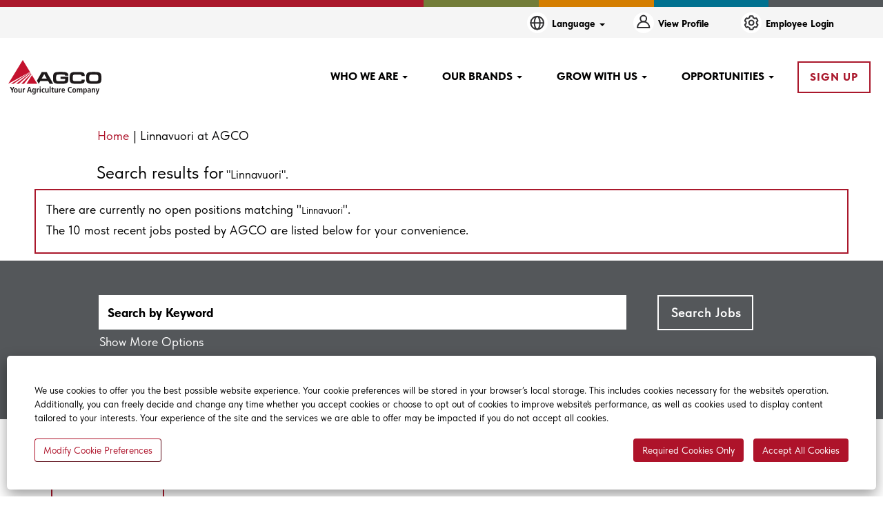

--- FILE ---
content_type: text/css
request_url: https://rmkcdn.successfactors.com/01ba9b86/821f2046-4bec-4d12-8b04-0.css
body_size: 21271
content:
/* Correlation Id: [95a0c791-4f1b-4e1a-9dde-1a15625a89cd] */#content > .inner > div, #content > #category-header > .inner > div,   .jobDisplay > .content > div, .jobDisplay > .content > .jobColumnOne > div, .jobDisplay > .content > .jobColumnTwo > div,  .landingPageDisplay > .content > .landingPage > .landingPageColumnOne > div, .landingPageDisplay > .content > .landingPage > .landingPageColumnTwo > div, .landingPageDisplay > .content > .landingPage > .landingPageSingleColumn > div{margin-bottom:0px;}@media (max-width: 1200px) {#innershell {padding-left:0px;padding-right:0px;}} .unify #innershell {padding-left:0px;padding-right:0px;}.pagination-well{float:right;}html body.coreCSB, body, html body.coreCSB .btn, body .btn {font-family: custom80c8ef14df204a7a97fb1;font-size:18px;}body.coreCSB .fontcolora880bb1b,body.coreCSB .fontcolora880bb1b h1,body.coreCSB .fontcolora880bb1b h2,body.coreCSB .fontcolora880bb1b h3,body.coreCSB .fontcolora880bb1b h4,body.coreCSB .fontcolora880bb1b h5,body.coreCSB .fontcolora880bb1b h6,body.coreCSB .fontcolora880bb1b .force .the .color{color:rgb(84,88,90) !important;}body.coreCSB .backgroundcolora880bb1b{background-color:rgba(84,88,90,1.0);}body.coreCSB .bordercolora880bb1b{border-color:rgba(84,88,90,1.0);}body.coreCSB .linkcolora880bb1b a, html > body.coreCSB a.linkcolora880bb1b{color:rgb(84,88,90) !important;}body.coreCSB .linkhovercolora880bb1b a:not(.btn):hover,body.coreCSB .linkhovercolora880bb1b a:not(.btn):focus,html > body.coreCSB a.linkhovercolora880bb1b:not(.btn):hover,body.coreCSB#body a.linkhovercolora880bb1b:not(.btn):focus{color:rgb(84,88,90) !important;}body.coreCSB .linkhovercolora880bb1b > span > a:hover,body.coreCSB .linkhovercolora880bb1b > span > a:focus{color:rgb(84,88,90) !important;}body.coreCSB .customheaderlinkhovercolora880bb1b a:not(.btn):focus{border:1px dashed rgba(84,88,90,1.0) !important; outline:none !important;}body.coreCSB .fontcolorb6a533a1,body.coreCSB .fontcolorb6a533a1 h1,body.coreCSB .fontcolorb6a533a1 h2,body.coreCSB .fontcolorb6a533a1 h3,body.coreCSB .fontcolorb6a533a1 h4,body.coreCSB .fontcolorb6a533a1 h5,body.coreCSB .fontcolorb6a533a1 h6,body.coreCSB .fontcolorb6a533a1 .force .the .color{color:rgb(84,88,90) !important;}body.coreCSB .backgroundcolorb6a533a1{background-color:rgba(84,88,90,1.0);}body.coreCSB .bordercolorb6a533a1{border-color:rgba(84,88,90,1.0);}body.coreCSB .linkcolorb6a533a1 a, html > body.coreCSB a.linkcolorb6a533a1{color:rgb(84,88,90) !important;}body.coreCSB .linkhovercolorb6a533a1 a:not(.btn):hover,body.coreCSB .linkhovercolorb6a533a1 a:not(.btn):focus,html > body.coreCSB a.linkhovercolorb6a533a1:not(.btn):hover,body.coreCSB#body a.linkhovercolorb6a533a1:not(.btn):focus{color:rgb(84,88,90) !important;}body.coreCSB .linkhovercolorb6a533a1 > span > a:hover,body.coreCSB .linkhovercolorb6a533a1 > span > a:focus{color:rgb(84,88,90) !important;}body.coreCSB .customheaderlinkhovercolorb6a533a1 a:not(.btn):focus{border:1px dashed rgba(84,88,90,1.0) !important; outline:none !important;}body.coreCSB .fontcolor72228158,body.coreCSB .fontcolor72228158 h1,body.coreCSB .fontcolor72228158 h2,body.coreCSB .fontcolor72228158 h3,body.coreCSB .fontcolor72228158 h4,body.coreCSB .fontcolor72228158 h5,body.coreCSB .fontcolor72228158 h6,body.coreCSB .fontcolor72228158 .force .the .color{color:rgb(255,255,255) !important;}body.coreCSB .backgroundcolor72228158{background-color:rgba(255,255,255,1.0);}body.coreCSB .bordercolor72228158{border-color:rgba(255,255,255,1.0);}body.coreCSB .linkcolor72228158 a, html > body.coreCSB a.linkcolor72228158{color:rgb(255,255,255) !important;}body.coreCSB .linkhovercolor72228158 a:not(.btn):hover,body.coreCSB .linkhovercolor72228158 a:not(.btn):focus,html > body.coreCSB a.linkhovercolor72228158:not(.btn):hover,body.coreCSB#body a.linkhovercolor72228158:not(.btn):focus{color:rgb(255,255,255) !important;}body.coreCSB .linkhovercolor72228158 > span > a:hover,body.coreCSB .linkhovercolor72228158 > span > a:focus{color:rgb(255,255,255) !important;}body.coreCSB .customheaderlinkhovercolor72228158 a:not(.btn):focus{border:1px dashed rgba(255,255,255,1.0) !important; outline:none !important;}body.coreCSB .fontcolor7b94cfc9,body.coreCSB .fontcolor7b94cfc9 h1,body.coreCSB .fontcolor7b94cfc9 h2,body.coreCSB .fontcolor7b94cfc9 h3,body.coreCSB .fontcolor7b94cfc9 h4,body.coreCSB .fontcolor7b94cfc9 h5,body.coreCSB .fontcolor7b94cfc9 h6,body.coreCSB .fontcolor7b94cfc9 .force .the .color{color:rgb(0,73,144) !important;}body.coreCSB .backgroundcolor7b94cfc9{background-color:rgba(0,73,144,1.0);}body.coreCSB .bordercolor7b94cfc9{border-color:rgba(0,73,144,1.0);}body.coreCSB .linkcolor7b94cfc9 a, html > body.coreCSB a.linkcolor7b94cfc9{color:rgb(0,73,144) !important;}body.coreCSB .linkhovercolor7b94cfc9 a:not(.btn):hover,body.coreCSB .linkhovercolor7b94cfc9 a:not(.btn):focus,html > body.coreCSB a.linkhovercolor7b94cfc9:not(.btn):hover,body.coreCSB#body a.linkhovercolor7b94cfc9:not(.btn):focus{color:rgb(0,73,144) !important;}body.coreCSB .linkhovercolor7b94cfc9 > span > a:hover,body.coreCSB .linkhovercolor7b94cfc9 > span > a:focus{color:rgb(0,73,144) !important;}body.coreCSB .customheaderlinkhovercolor7b94cfc9 a:not(.btn):focus{border:1px dashed rgba(0,73,144,1.0) !important; outline:none !important;}body.coreCSB .fontcolor28a48de6,body.coreCSB .fontcolor28a48de6 h1,body.coreCSB .fontcolor28a48de6 h2,body.coreCSB .fontcolor28a48de6 h3,body.coreCSB .fontcolor28a48de6 h4,body.coreCSB .fontcolor28a48de6 h5,body.coreCSB .fontcolor28a48de6 h6,body.coreCSB .fontcolor28a48de6 .force .the .color{color:rgb(246,240,226) !important;}body.coreCSB .backgroundcolor28a48de6{background-color:rgba(246,240,226,1.0);}body.coreCSB .bordercolor28a48de6{border-color:rgba(246,240,226,1.0);}body.coreCSB .linkcolor28a48de6 a, html > body.coreCSB a.linkcolor28a48de6{color:rgb(246,240,226) !important;}body.coreCSB .linkhovercolor28a48de6 a:not(.btn):hover,body.coreCSB .linkhovercolor28a48de6 a:not(.btn):focus,html > body.coreCSB a.linkhovercolor28a48de6:not(.btn):hover,body.coreCSB#body a.linkhovercolor28a48de6:not(.btn):focus{color:rgb(246,240,226) !important;}body.coreCSB .linkhovercolor28a48de6 > span > a:hover,body.coreCSB .linkhovercolor28a48de6 > span > a:focus{color:rgb(246,240,226) !important;}body.coreCSB .customheaderlinkhovercolor28a48de6 a:not(.btn):focus{border:1px dashed rgba(246,240,226,1.0) !important; outline:none !important;}body.coreCSB .fontcolor8265c91f,body.coreCSB .fontcolor8265c91f h1,body.coreCSB .fontcolor8265c91f h2,body.coreCSB .fontcolor8265c91f h3,body.coreCSB .fontcolor8265c91f h4,body.coreCSB .fontcolor8265c91f h5,body.coreCSB .fontcolor8265c91f h6,body.coreCSB .fontcolor8265c91f .force .the .color{color:rgb(89,89,89) !important;}body.coreCSB .backgroundcolor8265c91f{background-color:rgba(89,89,89,1.0);}body.coreCSB .bordercolor8265c91f{border-color:rgba(89,89,89,1.0);}body.coreCSB .linkcolor8265c91f a, html > body.coreCSB a.linkcolor8265c91f{color:rgb(89,89,89) !important;}body.coreCSB .linkhovercolor8265c91f a:not(.btn):hover,body.coreCSB .linkhovercolor8265c91f a:not(.btn):focus,html > body.coreCSB a.linkhovercolor8265c91f:not(.btn):hover,body.coreCSB#body a.linkhovercolor8265c91f:not(.btn):focus{color:rgb(89,89,89) !important;}body.coreCSB .linkhovercolor8265c91f > span > a:hover,body.coreCSB .linkhovercolor8265c91f > span > a:focus{color:rgb(89,89,89) !important;}body.coreCSB .customheaderlinkhovercolor8265c91f a:not(.btn):focus{border:1px dashed rgba(89,89,89,1.0) !important; outline:none !important;}body.coreCSB .fontcolord255ccd7,body.coreCSB .fontcolord255ccd7 h1,body.coreCSB .fontcolord255ccd7 h2,body.coreCSB .fontcolord255ccd7 h3,body.coreCSB .fontcolord255ccd7 h4,body.coreCSB .fontcolord255ccd7 h5,body.coreCSB .fontcolord255ccd7 h6,body.coreCSB .fontcolord255ccd7 .force .the .color{color:rgb(68,68,68) !important;}body.coreCSB .backgroundcolord255ccd7{background-color:rgba(68,68,68,0.27);}body.coreCSB .bordercolord255ccd7{border-color:rgba(68,68,68,0.27);}body.coreCSB .linkcolord255ccd7 a, html > body.coreCSB a.linkcolord255ccd7{color:rgb(68,68,68) !important;}body.coreCSB .linkhovercolord255ccd7 a:not(.btn):hover,body.coreCSB .linkhovercolord255ccd7 a:not(.btn):focus,html > body.coreCSB a.linkhovercolord255ccd7:not(.btn):hover,body.coreCSB#body a.linkhovercolord255ccd7:not(.btn):focus{color:rgb(68,68,68) !important;}body.coreCSB .linkhovercolord255ccd7 > span > a:hover,body.coreCSB .linkhovercolord255ccd7 > span > a:focus{color:rgb(68,68,68) !important;}body.coreCSB .customheaderlinkhovercolord255ccd7 a:not(.btn):focus{border:1px dashed rgba(68,68,68,0.27) !important; outline:none !important;}body.coreCSB .fontcolord13ef2c8,body.coreCSB .fontcolord13ef2c8 h1,body.coreCSB .fontcolord13ef2c8 h2,body.coreCSB .fontcolord13ef2c8 h3,body.coreCSB .fontcolord13ef2c8 h4,body.coreCSB .fontcolord13ef2c8 h5,body.coreCSB .fontcolord13ef2c8 h6,body.coreCSB .fontcolord13ef2c8 .force .the .color{color:rgb(240,171,0) !important;}body.coreCSB .backgroundcolord13ef2c8{background-color:rgba(240,171,0,1.0);}body.coreCSB .bordercolord13ef2c8{border-color:rgba(240,171,0,1.0);}body.coreCSB .linkcolord13ef2c8 a, html > body.coreCSB a.linkcolord13ef2c8{color:rgb(240,171,0) !important;}body.coreCSB .linkhovercolord13ef2c8 a:not(.btn):hover,body.coreCSB .linkhovercolord13ef2c8 a:not(.btn):focus,html > body.coreCSB a.linkhovercolord13ef2c8:not(.btn):hover,body.coreCSB#body a.linkhovercolord13ef2c8:not(.btn):focus{color:rgb(240,171,0) !important;}body.coreCSB .linkhovercolord13ef2c8 > span > a:hover,body.coreCSB .linkhovercolord13ef2c8 > span > a:focus{color:rgb(240,171,0) !important;}body.coreCSB .customheaderlinkhovercolord13ef2c8 a:not(.btn):focus{border:1px dashed rgba(240,171,0,1.0) !important; outline:none !important;}body.coreCSB .fontcolor2ddd5a97,body.coreCSB .fontcolor2ddd5a97 h1,body.coreCSB .fontcolor2ddd5a97 h2,body.coreCSB .fontcolor2ddd5a97 h3,body.coreCSB .fontcolor2ddd5a97 h4,body.coreCSB .fontcolor2ddd5a97 h5,body.coreCSB .fontcolor2ddd5a97 h6,body.coreCSB .fontcolor2ddd5a97 .force .the .color{color:rgb(245,245,245) !important;}body.coreCSB .backgroundcolor2ddd5a97{background-color:rgba(245,245,245,1.0);}body.coreCSB .bordercolor2ddd5a97{border-color:rgba(245,245,245,1.0);}body.coreCSB .linkcolor2ddd5a97 a, html > body.coreCSB a.linkcolor2ddd5a97{color:rgb(245,245,245) !important;}body.coreCSB .linkhovercolor2ddd5a97 a:not(.btn):hover,body.coreCSB .linkhovercolor2ddd5a97 a:not(.btn):focus,html > body.coreCSB a.linkhovercolor2ddd5a97:not(.btn):hover,body.coreCSB#body a.linkhovercolor2ddd5a97:not(.btn):focus{color:rgb(245,245,245) !important;}body.coreCSB .linkhovercolor2ddd5a97 > span > a:hover,body.coreCSB .linkhovercolor2ddd5a97 > span > a:focus{color:rgb(245,245,245) !important;}body.coreCSB .customheaderlinkhovercolor2ddd5a97 a:not(.btn):focus{border:1px dashed rgba(245,245,245,1.0) !important; outline:none !important;}body.coreCSB .fontcolor439b7f8a,body.coreCSB .fontcolor439b7f8a h1,body.coreCSB .fontcolor439b7f8a h2,body.coreCSB .fontcolor439b7f8a h3,body.coreCSB .fontcolor439b7f8a h4,body.coreCSB .fontcolor439b7f8a h5,body.coreCSB .fontcolor439b7f8a h6,body.coreCSB .fontcolor439b7f8a .force .the .color{color:rgb(0,0,0) !important;}body.coreCSB .backgroundcolor439b7f8a{background-color:rgba(0,0,0,1.0);}body.coreCSB .bordercolor439b7f8a{border-color:rgba(0,0,0,1.0);}body.coreCSB .linkcolor439b7f8a a, html > body.coreCSB a.linkcolor439b7f8a{color:rgb(0,0,0) !important;}body.coreCSB .linkhovercolor439b7f8a a:not(.btn):hover,body.coreCSB .linkhovercolor439b7f8a a:not(.btn):focus,html > body.coreCSB a.linkhovercolor439b7f8a:not(.btn):hover,body.coreCSB#body a.linkhovercolor439b7f8a:not(.btn):focus{color:rgb(0,0,0) !important;}body.coreCSB .linkhovercolor439b7f8a > span > a:hover,body.coreCSB .linkhovercolor439b7f8a > span > a:focus{color:rgb(0,0,0) !important;}body.coreCSB .customheaderlinkhovercolor439b7f8a a:not(.btn):focus{border:1px dashed rgba(0,0,0,1.0) !important; outline:none !important;}body.coreCSB .fontcolor92b74530,body.coreCSB .fontcolor92b74530 h1,body.coreCSB .fontcolor92b74530 h2,body.coreCSB .fontcolor92b74530 h3,body.coreCSB .fontcolor92b74530 h4,body.coreCSB .fontcolor92b74530 h5,body.coreCSB .fontcolor92b74530 h6,body.coreCSB .fontcolor92b74530 .force .the .color{color:rgb(44,171,178) !important;}body.coreCSB .backgroundcolor92b74530{background:linear-gradient(180deg, rgba(44,171,178,1.0) 0%, rgba(26,78,128,1.0) 100%);}body.coreCSB .backgroundcolor92b74530{background:-webkit-linear-gradient(270deg, rgba(44,171,178,1.0) 0%, rgba(26,78,128,1.0) 100%);}body.coreCSB .bordercolor92b74530{border-color:rgba(44,171,178,1.0);}body.coreCSB .linkcolor92b74530 a, html > body.coreCSB a.linkcolor92b74530{color:rgb(44,171,178) !important;}body.coreCSB .linkhovercolor92b74530 a:not(.btn):hover,body.coreCSB .linkhovercolor92b74530 a:not(.btn):focus,html > body.coreCSB a.linkhovercolor92b74530:not(.btn):hover,body.coreCSB#body a.linkhovercolor92b74530:not(.btn):focus{color:rgb(44,171,178) !important;}body.coreCSB .linkhovercolor92b74530 > span > a:hover,body.coreCSB .linkhovercolor92b74530 > span > a:focus{color:rgb(44,171,178) !important;}body.coreCSB .customheaderlinkhovercolor92b74530 a:not(.btn):focus{border:1px dashed rgba(44,171,178,1.0) !important; outline:none !important;}body.coreCSB .fontcolorbe720e30,body.coreCSB .fontcolorbe720e30 h1,body.coreCSB .fontcolorbe720e30 h2,body.coreCSB .fontcolorbe720e30 h3,body.coreCSB .fontcolorbe720e30 h4,body.coreCSB .fontcolorbe720e30 h5,body.coreCSB .fontcolorbe720e30 h6,body.coreCSB .fontcolorbe720e30 .force .the .color{color:rgb(0,157,224) !important;}body.coreCSB .backgroundcolorbe720e30{background-color:rgba(0,157,224,1.0);}body.coreCSB .bordercolorbe720e30{border-color:rgba(0,157,224,1.0);}body.coreCSB .linkcolorbe720e30 a, html > body.coreCSB a.linkcolorbe720e30{color:rgb(0,157,224) !important;}body.coreCSB .linkhovercolorbe720e30 a:not(.btn):hover,body.coreCSB .linkhovercolorbe720e30 a:not(.btn):focus,html > body.coreCSB a.linkhovercolorbe720e30:not(.btn):hover,body.coreCSB#body a.linkhovercolorbe720e30:not(.btn):focus{color:rgb(0,157,224) !important;}body.coreCSB .linkhovercolorbe720e30 > span > a:hover,body.coreCSB .linkhovercolorbe720e30 > span > a:focus{color:rgb(0,157,224) !important;}body.coreCSB .customheaderlinkhovercolorbe720e30 a:not(.btn):focus{border:1px dashed rgba(0,157,224,1.0) !important; outline:none !important;}body.coreCSB .fontcolor0dcf1280,body.coreCSB .fontcolor0dcf1280 h1,body.coreCSB .fontcolor0dcf1280 h2,body.coreCSB .fontcolor0dcf1280 h3,body.coreCSB .fontcolor0dcf1280 h4,body.coreCSB .fontcolor0dcf1280 h5,body.coreCSB .fontcolor0dcf1280 h6,body.coreCSB .fontcolor0dcf1280 .force .the .color{color:rgb(166,25,46) !important;}body.coreCSB .backgroundcolor0dcf1280{background-color:rgba(166,25,46,1.0);}body.coreCSB .bordercolor0dcf1280{border-color:rgba(166,25,46,1.0);}body.coreCSB .linkcolor0dcf1280 a, html > body.coreCSB a.linkcolor0dcf1280{color:rgb(166,25,46) !important;}body.coreCSB .linkhovercolor0dcf1280 a:not(.btn):hover,body.coreCSB .linkhovercolor0dcf1280 a:not(.btn):focus,html > body.coreCSB a.linkhovercolor0dcf1280:not(.btn):hover,body.coreCSB#body a.linkhovercolor0dcf1280:not(.btn):focus{color:rgb(166,25,46) !important;}body.coreCSB .linkhovercolor0dcf1280 > span > a:hover,body.coreCSB .linkhovercolor0dcf1280 > span > a:focus{color:rgb(166,25,46) !important;}body.coreCSB .customheaderlinkhovercolor0dcf1280 a:not(.btn):focus{border:1px dashed rgba(166,25,46,1.0) !important; outline:none !important;}body.coreCSB .fontcolor00d6bb80,body.coreCSB .fontcolor00d6bb80 h1,body.coreCSB .fontcolor00d6bb80 h2,body.coreCSB .fontcolor00d6bb80 h3,body.coreCSB .fontcolor00d6bb80 h4,body.coreCSB .fontcolor00d6bb80 h5,body.coreCSB .fontcolor00d6bb80 h6,body.coreCSB .fontcolor00d6bb80 .force .the .color{color:rgb(1,0,0) !important;}body.coreCSB .backgroundcolor00d6bb80{background-color:rgba(1,0,0,0.5);}body.coreCSB .bordercolor00d6bb80{border-color:rgba(1,0,0,0.5);}body.coreCSB .linkcolor00d6bb80 a, html > body.coreCSB a.linkcolor00d6bb80{color:rgb(1,0,0) !important;}body.coreCSB .linkhovercolor00d6bb80 a:not(.btn):hover,body.coreCSB .linkhovercolor00d6bb80 a:not(.btn):focus,html > body.coreCSB a.linkhovercolor00d6bb80:not(.btn):hover,body.coreCSB#body a.linkhovercolor00d6bb80:not(.btn):focus{color:rgb(1,0,0) !important;}body.coreCSB .linkhovercolor00d6bb80 > span > a:hover,body.coreCSB .linkhovercolor00d6bb80 > span > a:focus{color:rgb(1,0,0) !important;}body.coreCSB .customheaderlinkhovercolor00d6bb80 a:not(.btn):focus{border:1px dashed rgba(1,0,0,0.5) !important; outline:none !important;}body.coreCSB .fontcolorc41bb4d5,body.coreCSB .fontcolorc41bb4d5 h1,body.coreCSB .fontcolorc41bb4d5 h2,body.coreCSB .fontcolorc41bb4d5 h3,body.coreCSB .fontcolorc41bb4d5 h4,body.coreCSB .fontcolorc41bb4d5 h5,body.coreCSB .fontcolorc41bb4d5 h6,body.coreCSB .fontcolorc41bb4d5 .force .the .color{color:rgb(241,196,0) !important;}body.coreCSB .backgroundcolorc41bb4d5{background-color:rgba(241,196,0,1.0);}body.coreCSB .bordercolorc41bb4d5{border-color:rgba(241,196,0,1.0);}body.coreCSB .linkcolorc41bb4d5 a, html > body.coreCSB a.linkcolorc41bb4d5{color:rgb(241,196,0) !important;}body.coreCSB .linkhovercolorc41bb4d5 a:not(.btn):hover,body.coreCSB .linkhovercolorc41bb4d5 a:not(.btn):focus,html > body.coreCSB a.linkhovercolorc41bb4d5:not(.btn):hover,body.coreCSB#body a.linkhovercolorc41bb4d5:not(.btn):focus{color:rgb(241,196,0) !important;}body.coreCSB .linkhovercolorc41bb4d5 > span > a:hover,body.coreCSB .linkhovercolorc41bb4d5 > span > a:focus{color:rgb(241,196,0) !important;}body.coreCSB .customheaderlinkhovercolorc41bb4d5 a:not(.btn):focus{border:1px dashed rgba(241,196,0,1.0) !important; outline:none !important;}body.coreCSB .fontcolor5836ddc0,body.coreCSB .fontcolor5836ddc0 h1,body.coreCSB .fontcolor5836ddc0 h2,body.coreCSB .fontcolor5836ddc0 h3,body.coreCSB .fontcolor5836ddc0 h4,body.coreCSB .fontcolor5836ddc0 h5,body.coreCSB .fontcolor5836ddc0 h6,body.coreCSB .fontcolor5836ddc0 .force .the .color{color:rgb(207,127,0) !important;}body.coreCSB .backgroundcolor5836ddc0{background-color:rgba(207,127,0,1.0);}body.coreCSB .bordercolor5836ddc0{border-color:rgba(207,127,0,1.0);}body.coreCSB .linkcolor5836ddc0 a, html > body.coreCSB a.linkcolor5836ddc0{color:rgb(207,127,0) !important;}body.coreCSB .linkhovercolor5836ddc0 a:not(.btn):hover,body.coreCSB .linkhovercolor5836ddc0 a:not(.btn):focus,html > body.coreCSB a.linkhovercolor5836ddc0:not(.btn):hover,body.coreCSB#body a.linkhovercolor5836ddc0:not(.btn):focus{color:rgb(207,127,0) !important;}body.coreCSB .linkhovercolor5836ddc0 > span > a:hover,body.coreCSB .linkhovercolor5836ddc0 > span > a:focus{color:rgb(207,127,0) !important;}body.coreCSB .customheaderlinkhovercolor5836ddc0 a:not(.btn):focus{border:1px dashed rgba(207,127,0,1.0) !important; outline:none !important;}body.coreCSB .fontcolor0ac70411,body.coreCSB .fontcolor0ac70411 h1,body.coreCSB .fontcolor0ac70411 h2,body.coreCSB .fontcolor0ac70411 h3,body.coreCSB .fontcolor0ac70411 h4,body.coreCSB .fontcolor0ac70411 h5,body.coreCSB .fontcolor0ac70411 h6,body.coreCSB .fontcolor0ac70411 .force .the .color{color:rgb(197,183,131) !important;}body.coreCSB .backgroundcolor0ac70411{background-color:rgba(197,183,131,1.0);}body.coreCSB .bordercolor0ac70411{border-color:rgba(197,183,131,1.0);}body.coreCSB .linkcolor0ac70411 a, html > body.coreCSB a.linkcolor0ac70411{color:rgb(197,183,131) !important;}body.coreCSB .linkhovercolor0ac70411 a:not(.btn):hover,body.coreCSB .linkhovercolor0ac70411 a:not(.btn):focus,html > body.coreCSB a.linkhovercolor0ac70411:not(.btn):hover,body.coreCSB#body a.linkhovercolor0ac70411:not(.btn):focus{color:rgb(197,183,131) !important;}body.coreCSB .linkhovercolor0ac70411 > span > a:hover,body.coreCSB .linkhovercolor0ac70411 > span > a:focus{color:rgb(197,183,131) !important;}body.coreCSB .customheaderlinkhovercolor0ac70411 a:not(.btn):focus{border:1px dashed rgba(197,183,131,1.0) !important; outline:none !important;}body.coreCSB .fontcolor0ffb79c3,body.coreCSB .fontcolor0ffb79c3 h1,body.coreCSB .fontcolor0ffb79c3 h2,body.coreCSB .fontcolor0ffb79c3 h3,body.coreCSB .fontcolor0ffb79c3 h4,body.coreCSB .fontcolor0ffb79c3 h5,body.coreCSB .fontcolor0ffb79c3 h6,body.coreCSB .fontcolor0ffb79c3 .force .the .color{color:rgb(137,107,52) !important;}body.coreCSB .backgroundcolor0ffb79c3{background-color:rgba(137,107,52,1.0);}body.coreCSB .bordercolor0ffb79c3{border-color:rgba(137,107,52,1.0);}body.coreCSB .linkcolor0ffb79c3 a, html > body.coreCSB a.linkcolor0ffb79c3{color:rgb(137,107,52) !important;}body.coreCSB .linkhovercolor0ffb79c3 a:not(.btn):hover,body.coreCSB .linkhovercolor0ffb79c3 a:not(.btn):focus,html > body.coreCSB a.linkhovercolor0ffb79c3:not(.btn):hover,body.coreCSB#body a.linkhovercolor0ffb79c3:not(.btn):focus{color:rgb(137,107,52) !important;}body.coreCSB .linkhovercolor0ffb79c3 > span > a:hover,body.coreCSB .linkhovercolor0ffb79c3 > span > a:focus{color:rgb(137,107,52) !important;}body.coreCSB .customheaderlinkhovercolor0ffb79c3 a:not(.btn):focus{border:1px dashed rgba(137,107,52,1.0) !important; outline:none !important;}body.coreCSB .fontcolor66f2cd4b,body.coreCSB .fontcolor66f2cd4b h1,body.coreCSB .fontcolor66f2cd4b h2,body.coreCSB .fontcolor66f2cd4b h3,body.coreCSB .fontcolor66f2cd4b h4,body.coreCSB .fontcolor66f2cd4b h5,body.coreCSB .fontcolor66f2cd4b h6,body.coreCSB .fontcolor66f2cd4b .force .the .color{color:rgb(68,68,68) !important;}body.coreCSB .backgroundcolor66f2cd4b{background-color:rgba(68,68,68,0.17);}body.coreCSB .bordercolor66f2cd4b{border-color:rgba(68,68,68,0.17);}body.coreCSB .linkcolor66f2cd4b a, html > body.coreCSB a.linkcolor66f2cd4b{color:rgb(68,68,68) !important;}body.coreCSB .linkhovercolor66f2cd4b a:not(.btn):hover,body.coreCSB .linkhovercolor66f2cd4b a:not(.btn):focus,html > body.coreCSB a.linkhovercolor66f2cd4b:not(.btn):hover,body.coreCSB#body a.linkhovercolor66f2cd4b:not(.btn):focus{color:rgb(68,68,68) !important;}body.coreCSB .linkhovercolor66f2cd4b > span > a:hover,body.coreCSB .linkhovercolor66f2cd4b > span > a:focus{color:rgb(68,68,68) !important;}body.coreCSB .customheaderlinkhovercolor66f2cd4b a:not(.btn):focus{border:1px dashed rgba(68,68,68,0.17) !important; outline:none !important;}body.coreCSB .fontcolorc7f47fa9,body.coreCSB .fontcolorc7f47fa9 h1,body.coreCSB .fontcolorc7f47fa9 h2,body.coreCSB .fontcolorc7f47fa9 h3,body.coreCSB .fontcolorc7f47fa9 h4,body.coreCSB .fontcolorc7f47fa9 h5,body.coreCSB .fontcolorc7f47fa9 h6,body.coreCSB .fontcolorc7f47fa9 .force .the .color{color:rgb(206,206,206) !important;}body.coreCSB .backgroundcolorc7f47fa9{background-color:rgba(206,206,206,1.0);}body.coreCSB .bordercolorc7f47fa9{border-color:rgba(206,206,206,1.0);}body.coreCSB .linkcolorc7f47fa9 a, html > body.coreCSB a.linkcolorc7f47fa9{color:rgb(206,206,206) !important;}body.coreCSB .linkhovercolorc7f47fa9 a:not(.btn):hover,body.coreCSB .linkhovercolorc7f47fa9 a:not(.btn):focus,html > body.coreCSB a.linkhovercolorc7f47fa9:not(.btn):hover,body.coreCSB#body a.linkhovercolorc7f47fa9:not(.btn):focus{color:rgb(206,206,206) !important;}body.coreCSB .linkhovercolorc7f47fa9 > span > a:hover,body.coreCSB .linkhovercolorc7f47fa9 > span > a:focus{color:rgb(206,206,206) !important;}body.coreCSB .customheaderlinkhovercolorc7f47fa9 a:not(.btn):focus{border:1px dashed rgba(206,206,206,1.0) !important; outline:none !important;}body.coreCSB .fontcolor7ee43b00,body.coreCSB .fontcolor7ee43b00 h1,body.coreCSB .fontcolor7ee43b00 h2,body.coreCSB .fontcolor7ee43b00 h3,body.coreCSB .fontcolor7ee43b00 h4,body.coreCSB .fontcolor7ee43b00 h5,body.coreCSB .fontcolor7ee43b00 h6,body.coreCSB .fontcolor7ee43b00 .force .the .color{color:rgb(255,255,255) !important;}body.coreCSB .backgroundcolor7ee43b00{background-color:rgba(255,255,255,1.0);}body.coreCSB .bordercolor7ee43b00{border-color:rgba(255,255,255,1.0);}body.coreCSB .linkcolor7ee43b00 a, html > body.coreCSB a.linkcolor7ee43b00{color:rgb(255,255,255) !important;}body.coreCSB .linkhovercolor7ee43b00 a:not(.btn):hover,body.coreCSB .linkhovercolor7ee43b00 a:not(.btn):focus,html > body.coreCSB a.linkhovercolor7ee43b00:not(.btn):hover,body.coreCSB#body a.linkhovercolor7ee43b00:not(.btn):focus{color:rgb(255,255,255) !important;}body.coreCSB .linkhovercolor7ee43b00 > span > a:hover,body.coreCSB .linkhovercolor7ee43b00 > span > a:focus{color:rgb(255,255,255) !important;}body.coreCSB .customheaderlinkhovercolor7ee43b00 a:not(.btn):focus{border:1px dashed rgba(255,255,255,1.0) !important; outline:none !important;}body.coreCSB .fontcolordedbe30b,body.coreCSB .fontcolordedbe30b h1,body.coreCSB .fontcolordedbe30b h2,body.coreCSB .fontcolordedbe30b h3,body.coreCSB .fontcolordedbe30b h4,body.coreCSB .fontcolordedbe30b h5,body.coreCSB .fontcolordedbe30b h6,body.coreCSB .fontcolordedbe30b .force .the .color{color:rgb(34,91,146) !important;}body.coreCSB .backgroundcolordedbe30b{background-color:rgba(34,91,146,1.0);}body.coreCSB .bordercolordedbe30b{border-color:rgba(34,91,146,1.0);}body.coreCSB .linkcolordedbe30b a, html > body.coreCSB a.linkcolordedbe30b{color:rgb(34,91,146) !important;}body.coreCSB .linkhovercolordedbe30b a:not(.btn):hover,body.coreCSB .linkhovercolordedbe30b a:not(.btn):focus,html > body.coreCSB a.linkhovercolordedbe30b:not(.btn):hover,body.coreCSB#body a.linkhovercolordedbe30b:not(.btn):focus{color:rgb(34,91,146) !important;}body.coreCSB .linkhovercolordedbe30b > span > a:hover,body.coreCSB .linkhovercolordedbe30b > span > a:focus{color:rgb(34,91,146) !important;}body.coreCSB .customheaderlinkhovercolordedbe30b a:not(.btn):focus{border:1px dashed rgba(34,91,146,1.0) !important; outline:none !important;}body.coreCSB .fontcolorcc057c84184484f9,body.coreCSB .fontcolorcc057c84184484f9 h1,body.coreCSB .fontcolorcc057c84184484f9 h2,body.coreCSB .fontcolorcc057c84184484f9 h3,body.coreCSB .fontcolorcc057c84184484f9 h4,body.coreCSB .fontcolorcc057c84184484f9 h5,body.coreCSB .fontcolorcc057c84184484f9 h6,body.coreCSB .fontcolorcc057c84184484f9 .force .the .color{color:rgb(174,19,42) !important;}body.coreCSB .backgroundcolorcc057c84184484f9{background-color:rgba(174,19,42,1.0);}body.coreCSB .bordercolorcc057c84184484f9{border-color:rgba(174,19,42,1.0);}body.coreCSB .linkcolorcc057c84184484f9 a, html > body.coreCSB a.linkcolorcc057c84184484f9{color:rgb(174,19,42) !important;}body.coreCSB .linkhovercolorcc057c84184484f9 a:not(.btn):hover,body.coreCSB .linkhovercolorcc057c84184484f9 a:not(.btn):focus,html > body.coreCSB a.linkhovercolorcc057c84184484f9:not(.btn):hover,body.coreCSB#body a.linkhovercolorcc057c84184484f9:not(.btn):focus{color:rgb(174,19,42) !important;}body.coreCSB .linkhovercolorcc057c84184484f9 > span > a:hover,body.coreCSB .linkhovercolorcc057c84184484f9 > span > a:focus{color:rgb(174,19,42) !important;}body.coreCSB .customheaderlinkhovercolorcc057c84184484f9 a:not(.btn):focus{border:1px dashed rgba(174,19,42,1.0) !important; outline:none !important;}body.coreCSB .fontcolor1da53a904b8173ec,body.coreCSB .fontcolor1da53a904b8173ec h1,body.coreCSB .fontcolor1da53a904b8173ec h2,body.coreCSB .fontcolor1da53a904b8173ec h3,body.coreCSB .fontcolor1da53a904b8173ec h4,body.coreCSB .fontcolor1da53a904b8173ec h5,body.coreCSB .fontcolor1da53a904b8173ec h6,body.coreCSB .fontcolor1da53a904b8173ec .force .the .color{color:rgb(255,196,37) !important;}body.coreCSB .backgroundcolor1da53a904b8173ec{background-color:rgba(255,196,37,1.0);}body.coreCSB .bordercolor1da53a904b8173ec{border-color:rgba(255,196,37,1.0);}body.coreCSB .linkcolor1da53a904b8173ec a, html > body.coreCSB a.linkcolor1da53a904b8173ec{color:rgb(255,196,37) !important;}body.coreCSB .linkhovercolor1da53a904b8173ec a:not(.btn):hover,body.coreCSB .linkhovercolor1da53a904b8173ec a:not(.btn):focus,html > body.coreCSB a.linkhovercolor1da53a904b8173ec:not(.btn):hover,body.coreCSB#body a.linkhovercolor1da53a904b8173ec:not(.btn):focus{color:rgb(255,196,37) !important;}body.coreCSB .linkhovercolor1da53a904b8173ec > span > a:hover,body.coreCSB .linkhovercolor1da53a904b8173ec > span > a:focus{color:rgb(255,196,37) !important;}body.coreCSB .customheaderlinkhovercolor1da53a904b8173ec a:not(.btn):focus{border:1px dashed rgba(255,196,37,1.0) !important; outline:none !important;}body.coreCSB .fontcolor2434b67fb73bdbbb,body.coreCSB .fontcolor2434b67fb73bdbbb h1,body.coreCSB .fontcolor2434b67fb73bdbbb h2,body.coreCSB .fontcolor2434b67fb73bdbbb h3,body.coreCSB .fontcolor2434b67fb73bdbbb h4,body.coreCSB .fontcolor2434b67fb73bdbbb h5,body.coreCSB .fontcolor2434b67fb73bdbbb h6,body.coreCSB .fontcolor2434b67fb73bdbbb .force .the .color{color:rgb(0,67,19) !important;}body.coreCSB .backgroundcolor2434b67fb73bdbbb{background-color:rgba(0,67,19,1.0);}body.coreCSB .bordercolor2434b67fb73bdbbb{border-color:rgba(0,67,19,1.0);}body.coreCSB .linkcolor2434b67fb73bdbbb a, html > body.coreCSB a.linkcolor2434b67fb73bdbbb{color:rgb(0,67,19) !important;}body.coreCSB .linkhovercolor2434b67fb73bdbbb a:not(.btn):hover,body.coreCSB .linkhovercolor2434b67fb73bdbbb a:not(.btn):focus,html > body.coreCSB a.linkhovercolor2434b67fb73bdbbb:not(.btn):hover,body.coreCSB#body a.linkhovercolor2434b67fb73bdbbb:not(.btn):focus{color:rgb(0,67,19) !important;}body.coreCSB .linkhovercolor2434b67fb73bdbbb > span > a:hover,body.coreCSB .linkhovercolor2434b67fb73bdbbb > span > a:focus{color:rgb(0,67,19) !important;}body.coreCSB .customheaderlinkhovercolor2434b67fb73bdbbb a:not(.btn):focus{border:1px dashed rgba(0,67,19,1.0) !important; outline:none !important;}body.coreCSB .fontcolorc2263ef0a6873293,body.coreCSB .fontcolorc2263ef0a6873293 h1,body.coreCSB .fontcolorc2263ef0a6873293 h2,body.coreCSB .fontcolorc2263ef0a6873293 h3,body.coreCSB .fontcolorc2263ef0a6873293 h4,body.coreCSB .fontcolorc2263ef0a6873293 h5,body.coreCSB .fontcolorc2263ef0a6873293 h6,body.coreCSB .fontcolorc2263ef0a6873293 .force .the .color{color:rgb(251,176,64) !important;}body.coreCSB .backgroundcolorc2263ef0a6873293{background-color:rgba(251,176,64,1.0);}body.coreCSB .bordercolorc2263ef0a6873293{border-color:rgba(251,176,64,1.0);}body.coreCSB .linkcolorc2263ef0a6873293 a, html > body.coreCSB a.linkcolorc2263ef0a6873293{color:rgb(251,176,64) !important;}body.coreCSB .linkhovercolorc2263ef0a6873293 a:not(.btn):hover,body.coreCSB .linkhovercolorc2263ef0a6873293 a:not(.btn):focus,html > body.coreCSB a.linkhovercolorc2263ef0a6873293:not(.btn):hover,body.coreCSB#body a.linkhovercolorc2263ef0a6873293:not(.btn):focus{color:rgb(251,176,64) !important;}body.coreCSB .linkhovercolorc2263ef0a6873293 > span > a:hover,body.coreCSB .linkhovercolorc2263ef0a6873293 > span > a:focus{color:rgb(251,176,64) !important;}body.coreCSB .customheaderlinkhovercolorc2263ef0a6873293 a:not(.btn):focus{border:1px dashed rgba(251,176,64,1.0) !important; outline:none !important;}body.coreCSB .fontcolord40e26b05302f345,body.coreCSB .fontcolord40e26b05302f345 h1,body.coreCSB .fontcolord40e26b05302f345 h2,body.coreCSB .fontcolord40e26b05302f345 h3,body.coreCSB .fontcolord40e26b05302f345 h4,body.coreCSB .fontcolord40e26b05302f345 h5,body.coreCSB .fontcolord40e26b05302f345 h6,body.coreCSB .fontcolord40e26b05302f345 .force .the .color{color:rgb(196,18,48) !important;}body.coreCSB .backgroundcolord40e26b05302f345{background-color:rgba(196,18,48,1.0);}body.coreCSB .bordercolord40e26b05302f345{border-color:rgba(196,18,48,1.0);}body.coreCSB .linkcolord40e26b05302f345 a, html > body.coreCSB a.linkcolord40e26b05302f345{color:rgb(196,18,48) !important;}body.coreCSB .linkhovercolord40e26b05302f345 a:not(.btn):hover,body.coreCSB .linkhovercolord40e26b05302f345 a:not(.btn):focus,html > body.coreCSB a.linkhovercolord40e26b05302f345:not(.btn):hover,body.coreCSB#body a.linkhovercolord40e26b05302f345:not(.btn):focus{color:rgb(196,18,48) !important;}body.coreCSB .linkhovercolord40e26b05302f345 > span > a:hover,body.coreCSB .linkhovercolord40e26b05302f345 > span > a:focus{color:rgb(196,18,48) !important;}body.coreCSB .customheaderlinkhovercolord40e26b05302f345 a:not(.btn):focus{border:1px dashed rgba(196,18,48,1.0) !important; outline:none !important;}body.coreCSB .fontcolor04a8f1b6b4dc3ca5,body.coreCSB .fontcolor04a8f1b6b4dc3ca5 h1,body.coreCSB .fontcolor04a8f1b6b4dc3ca5 h2,body.coreCSB .fontcolor04a8f1b6b4dc3ca5 h3,body.coreCSB .fontcolor04a8f1b6b4dc3ca5 h4,body.coreCSB .fontcolor04a8f1b6b4dc3ca5 h5,body.coreCSB .fontcolor04a8f1b6b4dc3ca5 h6,body.coreCSB .fontcolor04a8f1b6b4dc3ca5 .force .the .color{color:rgb(140,130,121) !important;}body.coreCSB .backgroundcolor04a8f1b6b4dc3ca5{background-color:rgba(140,130,121,1.0);}body.coreCSB .bordercolor04a8f1b6b4dc3ca5{border-color:rgba(140,130,121,1.0);}body.coreCSB .linkcolor04a8f1b6b4dc3ca5 a, html > body.coreCSB a.linkcolor04a8f1b6b4dc3ca5{color:rgb(140,130,121) !important;}body.coreCSB .linkhovercolor04a8f1b6b4dc3ca5 a:not(.btn):hover,body.coreCSB .linkhovercolor04a8f1b6b4dc3ca5 a:not(.btn):focus,html > body.coreCSB a.linkhovercolor04a8f1b6b4dc3ca5:not(.btn):hover,body.coreCSB#body a.linkhovercolor04a8f1b6b4dc3ca5:not(.btn):focus{color:rgb(140,130,121) !important;}body.coreCSB .linkhovercolor04a8f1b6b4dc3ca5 > span > a:hover,body.coreCSB .linkhovercolor04a8f1b6b4dc3ca5 > span > a:focus{color:rgb(140,130,121) !important;}body.coreCSB .customheaderlinkhovercolor04a8f1b6b4dc3ca5 a:not(.btn):focus{border:1px dashed rgba(140,130,121,1.0) !important; outline:none !important;}body.coreCSB .fontcolor590d22653e73f152,body.coreCSB .fontcolor590d22653e73f152 h1,body.coreCSB .fontcolor590d22653e73f152 h2,body.coreCSB .fontcolor590d22653e73f152 h3,body.coreCSB .fontcolor590d22653e73f152 h4,body.coreCSB .fontcolor590d22653e73f152 h5,body.coreCSB .fontcolor590d22653e73f152 h6,body.coreCSB .fontcolor590d22653e73f152 .force .the .color{color:rgb(244,196,0) !important;}body.coreCSB .backgroundcolor590d22653e73f152{background-color:rgba(244,196,0,1.0);}body.coreCSB .bordercolor590d22653e73f152{border-color:rgba(244,196,0,1.0);}body.coreCSB .linkcolor590d22653e73f152 a, html > body.coreCSB a.linkcolor590d22653e73f152{color:rgb(244,196,0) !important;}body.coreCSB .linkhovercolor590d22653e73f152 a:not(.btn):hover,body.coreCSB .linkhovercolor590d22653e73f152 a:not(.btn):focus,html > body.coreCSB a.linkhovercolor590d22653e73f152:not(.btn):hover,body.coreCSB#body a.linkhovercolor590d22653e73f152:not(.btn):focus{color:rgb(244,196,0) !important;}body.coreCSB .linkhovercolor590d22653e73f152 > span > a:hover,body.coreCSB .linkhovercolor590d22653e73f152 > span > a:focus{color:rgb(244,196,0) !important;}body.coreCSB .customheaderlinkhovercolor590d22653e73f152 a:not(.btn):focus{border:1px dashed rgba(244,196,0,1.0) !important; outline:none !important;}body.coreCSB .fontcolordb95ca9f279b8031,body.coreCSB .fontcolordb95ca9f279b8031 h1,body.coreCSB .fontcolordb95ca9f279b8031 h2,body.coreCSB .fontcolordb95ca9f279b8031 h3,body.coreCSB .fontcolordb95ca9f279b8031 h4,body.coreCSB .fontcolordb95ca9f279b8031 h5,body.coreCSB .fontcolordb95ca9f279b8031 h6,body.coreCSB .fontcolordb95ca9f279b8031 .force .the .color{color:rgb(213,127,0) !important;}body.coreCSB .backgroundcolordb95ca9f279b8031{background-color:rgba(213,127,0,1.0);}body.coreCSB .bordercolordb95ca9f279b8031{border-color:rgba(213,127,0,1.0);}body.coreCSB .linkcolordb95ca9f279b8031 a, html > body.coreCSB a.linkcolordb95ca9f279b8031{color:rgb(213,127,0) !important;}body.coreCSB .linkhovercolordb95ca9f279b8031 a:not(.btn):hover,body.coreCSB .linkhovercolordb95ca9f279b8031 a:not(.btn):focus,html > body.coreCSB a.linkhovercolordb95ca9f279b8031:not(.btn):hover,body.coreCSB#body a.linkhovercolordb95ca9f279b8031:not(.btn):focus{color:rgb(213,127,0) !important;}body.coreCSB .linkhovercolordb95ca9f279b8031 > span > a:hover,body.coreCSB .linkhovercolordb95ca9f279b8031 > span > a:focus{color:rgb(213,127,0) !important;}body.coreCSB .customheaderlinkhovercolordb95ca9f279b8031 a:not(.btn):focus{border:1px dashed rgba(213,127,0,1.0) !important; outline:none !important;}body.coreCSB .fontcolor735c85e84edbf1f5,body.coreCSB .fontcolor735c85e84edbf1f5 h1,body.coreCSB .fontcolor735c85e84edbf1f5 h2,body.coreCSB .fontcolor735c85e84edbf1f5 h3,body.coreCSB .fontcolor735c85e84edbf1f5 h4,body.coreCSB .fontcolor735c85e84edbf1f5 h5,body.coreCSB .fontcolor735c85e84edbf1f5 h6,body.coreCSB .fontcolor735c85e84edbf1f5 .force .the .color{color:rgb(129,188,0) !important;}body.coreCSB .backgroundcolor735c85e84edbf1f5{background-color:rgba(129,188,0,1.0);}body.coreCSB .bordercolor735c85e84edbf1f5{border-color:rgba(129,188,0,1.0);}body.coreCSB .linkcolor735c85e84edbf1f5 a, html > body.coreCSB a.linkcolor735c85e84edbf1f5{color:rgb(129,188,0) !important;}body.coreCSB .linkhovercolor735c85e84edbf1f5 a:not(.btn):hover,body.coreCSB .linkhovercolor735c85e84edbf1f5 a:not(.btn):focus,html > body.coreCSB a.linkhovercolor735c85e84edbf1f5:not(.btn):hover,body.coreCSB#body a.linkhovercolor735c85e84edbf1f5:not(.btn):focus{color:rgb(129,188,0) !important;}body.coreCSB .linkhovercolor735c85e84edbf1f5 > span > a:hover,body.coreCSB .linkhovercolor735c85e84edbf1f5 > span > a:focus{color:rgb(129,188,0) !important;}body.coreCSB .customheaderlinkhovercolor735c85e84edbf1f5 a:not(.btn):focus{border:1px dashed rgba(129,188,0,1.0) !important; outline:none !important;}body.coreCSB .fontcolorf18b22d093fca32f,body.coreCSB .fontcolorf18b22d093fca32f h1,body.coreCSB .fontcolorf18b22d093fca32f h2,body.coreCSB .fontcolorf18b22d093fca32f h3,body.coreCSB .fontcolorf18b22d093fca32f h4,body.coreCSB .fontcolorf18b22d093fca32f h5,body.coreCSB .fontcolorf18b22d093fca32f h6,body.coreCSB .fontcolorf18b22d093fca32f .force .the .color{color:rgb(199,183,132) !important;}body.coreCSB .backgroundcolorf18b22d093fca32f{background-color:rgba(199,183,132,1.0);}body.coreCSB .bordercolorf18b22d093fca32f{border-color:rgba(199,183,132,1.0);}body.coreCSB .linkcolorf18b22d093fca32f a, html > body.coreCSB a.linkcolorf18b22d093fca32f{color:rgb(199,183,132) !important;}body.coreCSB .linkhovercolorf18b22d093fca32f a:not(.btn):hover,body.coreCSB .linkhovercolorf18b22d093fca32f a:not(.btn):focus,html > body.coreCSB a.linkhovercolorf18b22d093fca32f:not(.btn):hover,body.coreCSB#body a.linkhovercolorf18b22d093fca32f:not(.btn):focus{color:rgb(199,183,132) !important;}body.coreCSB .linkhovercolorf18b22d093fca32f > span > a:hover,body.coreCSB .linkhovercolorf18b22d093fca32f > span > a:focus{color:rgb(199,183,132) !important;}body.coreCSB .customheaderlinkhovercolorf18b22d093fca32f a:not(.btn):focus{border:1px dashed rgba(199,183,132,1.0) !important; outline:none !important;}body.coreCSB .fontcolor0140726bc3941f37,body.coreCSB .fontcolor0140726bc3941f37 h1,body.coreCSB .fontcolor0140726bc3941f37 h2,body.coreCSB .fontcolor0140726bc3941f37 h3,body.coreCSB .fontcolor0140726bc3941f37 h4,body.coreCSB .fontcolor0140726bc3941f37 h5,body.coreCSB .fontcolor0140726bc3941f37 h6,body.coreCSB .fontcolor0140726bc3941f37 .force .the .color{color:rgb(72,55,41) !important;}body.coreCSB .backgroundcolor0140726bc3941f37{background-color:rgba(72,55,41,1.0);}body.coreCSB .bordercolor0140726bc3941f37{border-color:rgba(72,55,41,1.0);}body.coreCSB .linkcolor0140726bc3941f37 a, html > body.coreCSB a.linkcolor0140726bc3941f37{color:rgb(72,55,41) !important;}body.coreCSB .linkhovercolor0140726bc3941f37 a:not(.btn):hover,body.coreCSB .linkhovercolor0140726bc3941f37 a:not(.btn):focus,html > body.coreCSB a.linkhovercolor0140726bc3941f37:not(.btn):hover,body.coreCSB#body a.linkhovercolor0140726bc3941f37:not(.btn):focus{color:rgb(72,55,41) !important;}body.coreCSB .linkhovercolor0140726bc3941f37 > span > a:hover,body.coreCSB .linkhovercolor0140726bc3941f37 > span > a:focus{color:rgb(72,55,41) !important;}body.coreCSB .customheaderlinkhovercolor0140726bc3941f37 a:not(.btn):focus{border:1px dashed rgba(72,55,41,1.0) !important; outline:none !important;}body.coreCSB .fontcolord5b8dbc6306815b2,body.coreCSB .fontcolord5b8dbc6306815b2 h1,body.coreCSB .fontcolord5b8dbc6306815b2 h2,body.coreCSB .fontcolord5b8dbc6306815b2 h3,body.coreCSB .fontcolord5b8dbc6306815b2 h4,body.coreCSB .fontcolord5b8dbc6306815b2 h5,body.coreCSB .fontcolord5b8dbc6306815b2 h6,body.coreCSB .fontcolord5b8dbc6306815b2 .force .the .color{color:rgb(84,87,90) !important;}body.coreCSB .backgroundcolord5b8dbc6306815b2{background-color:rgba(84,87,90,1.0);}body.coreCSB .bordercolord5b8dbc6306815b2{border-color:rgba(84,87,90,1.0);}body.coreCSB .linkcolord5b8dbc6306815b2 a, html > body.coreCSB a.linkcolord5b8dbc6306815b2{color:rgb(84,87,90) !important;}body.coreCSB .linkhovercolord5b8dbc6306815b2 a:not(.btn):hover,body.coreCSB .linkhovercolord5b8dbc6306815b2 a:not(.btn):focus,html > body.coreCSB a.linkhovercolord5b8dbc6306815b2:not(.btn):hover,body.coreCSB#body a.linkhovercolord5b8dbc6306815b2:not(.btn):focus{color:rgb(84,87,90) !important;}body.coreCSB .linkhovercolord5b8dbc6306815b2 > span > a:hover,body.coreCSB .linkhovercolord5b8dbc6306815b2 > span > a:focus{color:rgb(84,87,90) !important;}body.coreCSB .customheaderlinkhovercolord5b8dbc6306815b2 a:not(.btn):focus{border:1px dashed rgba(84,87,90,1.0) !important; outline:none !important;}body.coreCSB .fontcolor9a1a38ea92427d83,body.coreCSB .fontcolor9a1a38ea92427d83 h1,body.coreCSB .fontcolor9a1a38ea92427d83 h2,body.coreCSB .fontcolor9a1a38ea92427d83 h3,body.coreCSB .fontcolor9a1a38ea92427d83 h4,body.coreCSB .fontcolor9a1a38ea92427d83 h5,body.coreCSB .fontcolor9a1a38ea92427d83 h6,body.coreCSB .fontcolor9a1a38ea92427d83 .force .the .color{color:rgb(0,166,127) !important;}body.coreCSB .backgroundcolor9a1a38ea92427d83{background-color:rgba(0,166,127,1.0);}body.coreCSB .bordercolor9a1a38ea92427d83{border-color:rgba(0,166,127,1.0);}body.coreCSB .linkcolor9a1a38ea92427d83 a, html > body.coreCSB a.linkcolor9a1a38ea92427d83{color:rgb(0,166,127) !important;}body.coreCSB .linkhovercolor9a1a38ea92427d83 a:not(.btn):hover,body.coreCSB .linkhovercolor9a1a38ea92427d83 a:not(.btn):focus,html > body.coreCSB a.linkhovercolor9a1a38ea92427d83:not(.btn):hover,body.coreCSB#body a.linkhovercolor9a1a38ea92427d83:not(.btn):focus{color:rgb(0,166,127) !important;}body.coreCSB .linkhovercolor9a1a38ea92427d83 > span > a:hover,body.coreCSB .linkhovercolor9a1a38ea92427d83 > span > a:focus{color:rgb(0,166,127) !important;}body.coreCSB .customheaderlinkhovercolor9a1a38ea92427d83 a:not(.btn):focus{border:1px dashed rgba(0,166,127,1.0) !important; outline:none !important;}body.coreCSB .fontcolor36c8dec05f1a4eb8,body.coreCSB .fontcolor36c8dec05f1a4eb8 h1,body.coreCSB .fontcolor36c8dec05f1a4eb8 h2,body.coreCSB .fontcolor36c8dec05f1a4eb8 h3,body.coreCSB .fontcolor36c8dec05f1a4eb8 h4,body.coreCSB .fontcolor36c8dec05f1a4eb8 h5,body.coreCSB .fontcolor36c8dec05f1a4eb8 h6,body.coreCSB .fontcolor36c8dec05f1a4eb8 .force .the .color{color:rgb(76,77,73) !important;}body.coreCSB .backgroundcolor36c8dec05f1a4eb8{background-color:rgba(76,77,73,1.0);}body.coreCSB .bordercolor36c8dec05f1a4eb8{border-color:rgba(76,77,73,1.0);}body.coreCSB .linkcolor36c8dec05f1a4eb8 a, html > body.coreCSB a.linkcolor36c8dec05f1a4eb8{color:rgb(76,77,73) !important;}body.coreCSB .linkhovercolor36c8dec05f1a4eb8 a:not(.btn):hover,body.coreCSB .linkhovercolor36c8dec05f1a4eb8 a:not(.btn):focus,html > body.coreCSB a.linkhovercolor36c8dec05f1a4eb8:not(.btn):hover,body.coreCSB#body a.linkhovercolor36c8dec05f1a4eb8:not(.btn):focus{color:rgb(76,77,73) !important;}body.coreCSB .linkhovercolor36c8dec05f1a4eb8 > span > a:hover,body.coreCSB .linkhovercolor36c8dec05f1a4eb8 > span > a:focus{color:rgb(76,77,73) !important;}body.coreCSB .customheaderlinkhovercolor36c8dec05f1a4eb8 a:not(.btn):focus{border:1px dashed rgba(76,77,73,1.0) !important; outline:none !important;}body.coreCSB .fontcolor5a7206613d9814c7,body.coreCSB .fontcolor5a7206613d9814c7 h1,body.coreCSB .fontcolor5a7206613d9814c7 h2,body.coreCSB .fontcolor5a7206613d9814c7 h3,body.coreCSB .fontcolor5a7206613d9814c7 h4,body.coreCSB .fontcolor5a7206613d9814c7 h5,body.coreCSB .fontcolor5a7206613d9814c7 h6,body.coreCSB .fontcolor5a7206613d9814c7 .force .the .color{color:rgb(16,0,0) !important;}body.coreCSB .backgroundcolor5a7206613d9814c7{background-color:rgba(16,0,0,0.8);}body.coreCSB .bordercolor5a7206613d9814c7{border-color:rgba(16,0,0,0.8);}body.coreCSB .linkcolor5a7206613d9814c7 a, html > body.coreCSB a.linkcolor5a7206613d9814c7{color:rgb(16,0,0) !important;}body.coreCSB .linkhovercolor5a7206613d9814c7 a:not(.btn):hover,body.coreCSB .linkhovercolor5a7206613d9814c7 a:not(.btn):focus,html > body.coreCSB a.linkhovercolor5a7206613d9814c7:not(.btn):hover,body.coreCSB#body a.linkhovercolor5a7206613d9814c7:not(.btn):focus{color:rgb(16,0,0) !important;}body.coreCSB .linkhovercolor5a7206613d9814c7 > span > a:hover,body.coreCSB .linkhovercolor5a7206613d9814c7 > span > a:focus{color:rgb(16,0,0) !important;}body.coreCSB .customheaderlinkhovercolor5a7206613d9814c7 a:not(.btn):focus{border:1px dashed rgba(16,0,0,0.8) !important; outline:none !important;}body.coreCSB .fontcolore51d80d50790780d,body.coreCSB .fontcolore51d80d50790780d h1,body.coreCSB .fontcolore51d80d50790780d h2,body.coreCSB .fontcolore51d80d50790780d h3,body.coreCSB .fontcolore51d80d50790780d h4,body.coreCSB .fontcolore51d80d50790780d h5,body.coreCSB .fontcolore51d80d50790780d h6,body.coreCSB .fontcolore51d80d50790780d .force .the .color{color:rgb(212,126,0) !important;}body.coreCSB .backgroundcolore51d80d50790780d{background-color:rgba(212,126,0,1.0);}body.coreCSB .bordercolore51d80d50790780d{border-color:rgba(212,126,0,1.0);}body.coreCSB .linkcolore51d80d50790780d a, html > body.coreCSB a.linkcolore51d80d50790780d{color:rgb(212,126,0) !important;}body.coreCSB .linkhovercolore51d80d50790780d a:not(.btn):hover,body.coreCSB .linkhovercolore51d80d50790780d a:not(.btn):focus,html > body.coreCSB a.linkhovercolore51d80d50790780d:not(.btn):hover,body.coreCSB#body a.linkhovercolore51d80d50790780d:not(.btn):focus{color:rgb(212,126,0) !important;}body.coreCSB .linkhovercolore51d80d50790780d > span > a:hover,body.coreCSB .linkhovercolore51d80d50790780d > span > a:focus{color:rgb(212,126,0) !important;}body.coreCSB .customheaderlinkhovercolore51d80d50790780d a:not(.btn):focus{border:1px dashed rgba(212,126,0,1.0) !important; outline:none !important;}body.coreCSB .fontcolorb350f30ebc465ed7,body.coreCSB .fontcolorb350f30ebc465ed7 h1,body.coreCSB .fontcolorb350f30ebc465ed7 h2,body.coreCSB .fontcolorb350f30ebc465ed7 h3,body.coreCSB .fontcolorb350f30ebc465ed7 h4,body.coreCSB .fontcolorb350f30ebc465ed7 h5,body.coreCSB .fontcolorb350f30ebc465ed7 h6,body.coreCSB .fontcolorb350f30ebc465ed7 .force .the .color{color:rgb(238,233,218) !important;}body.coreCSB .backgroundcolorb350f30ebc465ed7{background-color:rgba(238,233,218,1.0);}body.coreCSB .bordercolorb350f30ebc465ed7{border-color:rgba(238,233,218,1.0);}body.coreCSB .linkcolorb350f30ebc465ed7 a, html > body.coreCSB a.linkcolorb350f30ebc465ed7{color:rgb(238,233,218) !important;}body.coreCSB .linkhovercolorb350f30ebc465ed7 a:not(.btn):hover,body.coreCSB .linkhovercolorb350f30ebc465ed7 a:not(.btn):focus,html > body.coreCSB a.linkhovercolorb350f30ebc465ed7:not(.btn):hover,body.coreCSB#body a.linkhovercolorb350f30ebc465ed7:not(.btn):focus{color:rgb(238,233,218) !important;}body.coreCSB .linkhovercolorb350f30ebc465ed7 > span > a:hover,body.coreCSB .linkhovercolorb350f30ebc465ed7 > span > a:focus{color:rgb(238,233,218) !important;}body.coreCSB .customheaderlinkhovercolorb350f30ebc465ed7 a:not(.btn):focus{border:1px dashed rgba(238,233,218,1.0) !important; outline:none !important;}body.coreCSB .fontcolor8c0a459adf88b38f,body.coreCSB .fontcolor8c0a459adf88b38f h1,body.coreCSB .fontcolor8c0a459adf88b38f h2,body.coreCSB .fontcolor8c0a459adf88b38f h3,body.coreCSB .fontcolor8c0a459adf88b38f h4,body.coreCSB .fontcolor8c0a459adf88b38f h5,body.coreCSB .fontcolor8c0a459adf88b38f h6,body.coreCSB .fontcolor8c0a459adf88b38f .force .the .color{color:rgb(199,183,133) !important;}body.coreCSB .backgroundcolor8c0a459adf88b38f{background-color:rgba(199,183,133,0.5);}body.coreCSB .bordercolor8c0a459adf88b38f{border-color:rgba(199,183,133,0.5);}body.coreCSB .linkcolor8c0a459adf88b38f a, html > body.coreCSB a.linkcolor8c0a459adf88b38f{color:rgb(199,183,133) !important;}body.coreCSB .linkhovercolor8c0a459adf88b38f a:not(.btn):hover,body.coreCSB .linkhovercolor8c0a459adf88b38f a:not(.btn):focus,html > body.coreCSB a.linkhovercolor8c0a459adf88b38f:not(.btn):hover,body.coreCSB#body a.linkhovercolor8c0a459adf88b38f:not(.btn):focus{color:rgb(199,183,133) !important;}body.coreCSB .linkhovercolor8c0a459adf88b38f > span > a:hover,body.coreCSB .linkhovercolor8c0a459adf88b38f > span > a:focus{color:rgb(199,183,133) !important;}body.coreCSB .customheaderlinkhovercolor8c0a459adf88b38f a:not(.btn):focus{border:1px dashed rgba(199,183,133,0.5) !important; outline:none !important;}body.coreCSB .fontcolor69a802e9d7f8bdca,body.coreCSB .fontcolor69a802e9d7f8bdca h1,body.coreCSB .fontcolor69a802e9d7f8bdca h2,body.coreCSB .fontcolor69a802e9d7f8bdca h3,body.coreCSB .fontcolor69a802e9d7f8bdca h4,body.coreCSB .fontcolor69a802e9d7f8bdca h5,body.coreCSB .fontcolor69a802e9d7f8bdca h6,body.coreCSB .fontcolor69a802e9d7f8bdca .force .the .color{color:rgb(0,113,144) !important;}body.coreCSB .backgroundcolor69a802e9d7f8bdca{background-color:rgba(0,113,144,1.0);}body.coreCSB .bordercolor69a802e9d7f8bdca{border-color:rgba(0,113,144,1.0);}body.coreCSB .linkcolor69a802e9d7f8bdca a, html > body.coreCSB a.linkcolor69a802e9d7f8bdca{color:rgb(0,113,144) !important;}body.coreCSB .linkhovercolor69a802e9d7f8bdca a:not(.btn):hover,body.coreCSB .linkhovercolor69a802e9d7f8bdca a:not(.btn):focus,html > body.coreCSB a.linkhovercolor69a802e9d7f8bdca:not(.btn):hover,body.coreCSB#body a.linkhovercolor69a802e9d7f8bdca:not(.btn):focus{color:rgb(0,113,144) !important;}body.coreCSB .linkhovercolor69a802e9d7f8bdca > span > a:hover,body.coreCSB .linkhovercolor69a802e9d7f8bdca > span > a:focus{color:rgb(0,113,144) !important;}body.coreCSB .customheaderlinkhovercolor69a802e9d7f8bdca a:not(.btn):focus{border:1px dashed rgba(0,113,144,1.0) !important; outline:none !important;}body.coreCSB .fontcolorfd68ca704ad819b7,body.coreCSB .fontcolorfd68ca704ad819b7 h1,body.coreCSB .fontcolorfd68ca704ad819b7 h2,body.coreCSB .fontcolorfd68ca704ad819b7 h3,body.coreCSB .fontcolorfd68ca704ad819b7 h4,body.coreCSB .fontcolorfd68ca704ad819b7 h5,body.coreCSB .fontcolorfd68ca704ad819b7 h6,body.coreCSB .fontcolorfd68ca704ad819b7 .force .the .color{color:rgb(84,87,74) !important;}body.coreCSB .backgroundcolorfd68ca704ad819b7{background-color:rgba(84,87,74,0.1);}body.coreCSB .bordercolorfd68ca704ad819b7{border-color:rgba(84,87,74,0.1);}body.coreCSB .linkcolorfd68ca704ad819b7 a, html > body.coreCSB a.linkcolorfd68ca704ad819b7{color:rgb(84,87,74) !important;}body.coreCSB .linkhovercolorfd68ca704ad819b7 a:not(.btn):hover,body.coreCSB .linkhovercolorfd68ca704ad819b7 a:not(.btn):focus,html > body.coreCSB a.linkhovercolorfd68ca704ad819b7:not(.btn):hover,body.coreCSB#body a.linkhovercolorfd68ca704ad819b7:not(.btn):focus{color:rgb(84,87,74) !important;}body.coreCSB .linkhovercolorfd68ca704ad819b7 > span > a:hover,body.coreCSB .linkhovercolorfd68ca704ad819b7 > span > a:focus{color:rgb(84,87,74) !important;}body.coreCSB .customheaderlinkhovercolorfd68ca704ad819b7 a:not(.btn):focus{border:1px dashed rgba(84,87,74,0.1) !important; outline:none !important;}body.coreCSB .fontcolor2260a99e4f1138fb,body.coreCSB .fontcolor2260a99e4f1138fb h1,body.coreCSB .fontcolor2260a99e4f1138fb h2,body.coreCSB .fontcolor2260a99e4f1138fb h3,body.coreCSB .fontcolor2260a99e4f1138fb h4,body.coreCSB .fontcolor2260a99e4f1138fb h5,body.coreCSB .fontcolor2260a99e4f1138fb h6,body.coreCSB .fontcolor2260a99e4f1138fb .force .the .color{color:rgb(237,239,238) !important;}body.coreCSB .backgroundcolor2260a99e4f1138fb{background-color:rgba(237,239,238,1.0);}body.coreCSB .bordercolor2260a99e4f1138fb{border-color:rgba(237,239,238,1.0);}body.coreCSB .linkcolor2260a99e4f1138fb a, html > body.coreCSB a.linkcolor2260a99e4f1138fb{color:rgb(237,239,238) !important;}body.coreCSB .linkhovercolor2260a99e4f1138fb a:not(.btn):hover,body.coreCSB .linkhovercolor2260a99e4f1138fb a:not(.btn):focus,html > body.coreCSB a.linkhovercolor2260a99e4f1138fb:not(.btn):hover,body.coreCSB#body a.linkhovercolor2260a99e4f1138fb:not(.btn):focus{color:rgb(237,239,238) !important;}body.coreCSB .linkhovercolor2260a99e4f1138fb > span > a:hover,body.coreCSB .linkhovercolor2260a99e4f1138fb > span > a:focus{color:rgb(237,239,238) !important;}body.coreCSB .customheaderlinkhovercolor2260a99e4f1138fb a:not(.btn):focus{border:1px dashed rgba(237,239,238,1.0) !important; outline:none !important;}body.coreCSB .fontcolor61f906822d62751f,body.coreCSB .fontcolor61f906822d62751f h1,body.coreCSB .fontcolor61f906822d62751f h2,body.coreCSB .fontcolor61f906822d62751f h3,body.coreCSB .fontcolor61f906822d62751f h4,body.coreCSB .fontcolor61f906822d62751f h5,body.coreCSB .fontcolor61f906822d62751f h6,body.coreCSB .fontcolor61f906822d62751f .force .the .color{color:rgb(114,124,56) !important;}body.coreCSB .backgroundcolor61f906822d62751f{background-color:rgba(114,124,56,1.0);}body.coreCSB .bordercolor61f906822d62751f{border-color:rgba(114,124,56,1.0);}body.coreCSB .linkcolor61f906822d62751f a, html > body.coreCSB a.linkcolor61f906822d62751f{color:rgb(114,124,56) !important;}body.coreCSB .linkhovercolor61f906822d62751f a:not(.btn):hover,body.coreCSB .linkhovercolor61f906822d62751f a:not(.btn):focus,html > body.coreCSB a.linkhovercolor61f906822d62751f:not(.btn):hover,body.coreCSB#body a.linkhovercolor61f906822d62751f:not(.btn):focus{color:rgb(114,124,56) !important;}body.coreCSB .linkhovercolor61f906822d62751f > span > a:hover,body.coreCSB .linkhovercolor61f906822d62751f > span > a:focus{color:rgb(114,124,56) !important;}body.coreCSB .customheaderlinkhovercolor61f906822d62751f a:not(.btn):focus{border:1px dashed rgba(114,124,56,1.0) !important; outline:none !important;}body.coreCSB .fontcolor705ffab741ad0b19,body.coreCSB .fontcolor705ffab741ad0b19 h1,body.coreCSB .fontcolor705ffab741ad0b19 h2,body.coreCSB .fontcolor705ffab741ad0b19 h3,body.coreCSB .fontcolor705ffab741ad0b19 h4,body.coreCSB .fontcolor705ffab741ad0b19 h5,body.coreCSB .fontcolor705ffab741ad0b19 h6,body.coreCSB .fontcolor705ffab741ad0b19 .force .the .color{color:rgb(221,214,192) !important;}body.coreCSB .backgroundcolor705ffab741ad0b19{background-color:rgba(221,214,192,1.0);}body.coreCSB .bordercolor705ffab741ad0b19{border-color:rgba(221,214,192,1.0);}body.coreCSB .linkcolor705ffab741ad0b19 a, html > body.coreCSB a.linkcolor705ffab741ad0b19{color:rgb(221,214,192) !important;}body.coreCSB .linkhovercolor705ffab741ad0b19 a:not(.btn):hover,body.coreCSB .linkhovercolor705ffab741ad0b19 a:not(.btn):focus,html > body.coreCSB a.linkhovercolor705ffab741ad0b19:not(.btn):hover,body.coreCSB#body a.linkhovercolor705ffab741ad0b19:not(.btn):focus{color:rgb(221,214,192) !important;}body.coreCSB .linkhovercolor705ffab741ad0b19 > span > a:hover,body.coreCSB .linkhovercolor705ffab741ad0b19 > span > a:focus{color:rgb(221,214,192) !important;}body.coreCSB .customheaderlinkhovercolor705ffab741ad0b19 a:not(.btn):focus{border:1px dashed rgba(221,214,192,1.0) !important; outline:none !important;}body.coreCSB .fontcolor222124ec9710b49f,body.coreCSB .fontcolor222124ec9710b49f h1,body.coreCSB .fontcolor222124ec9710b49f h2,body.coreCSB .fontcolor222124ec9710b49f h3,body.coreCSB .fontcolor222124ec9710b49f h4,body.coreCSB .fontcolor222124ec9710b49f h5,body.coreCSB .fontcolor222124ec9710b49f h6,body.coreCSB .fontcolor222124ec9710b49f .force .the .color{color:rgb(42,40,41) !important;}body.coreCSB .backgroundcolor222124ec9710b49f{background-color:rgba(42,40,41,1.0);}body.coreCSB .bordercolor222124ec9710b49f{border-color:rgba(42,40,41,1.0);}body.coreCSB .linkcolor222124ec9710b49f a, html > body.coreCSB a.linkcolor222124ec9710b49f{color:rgb(42,40,41) !important;}body.coreCSB .linkhovercolor222124ec9710b49f a:not(.btn):hover,body.coreCSB .linkhovercolor222124ec9710b49f a:not(.btn):focus,html > body.coreCSB a.linkhovercolor222124ec9710b49f:not(.btn):hover,body.coreCSB#body a.linkhovercolor222124ec9710b49f:not(.btn):focus{color:rgb(42,40,41) !important;}body.coreCSB .linkhovercolor222124ec9710b49f > span > a:hover,body.coreCSB .linkhovercolor222124ec9710b49f > span > a:focus{color:rgb(42,40,41) !important;}body.coreCSB .customheaderlinkhovercolor222124ec9710b49f a:not(.btn):focus{border:1px dashed rgba(42,40,41,1.0) !important; outline:none !important;}
 @font-face {font-family: 'custom3432d9bb152f4192a099e'; src: url('//rmkcdn.successfactors.com/01ba9b86/3432d9bb-152f-4192-a099-e.ttf') format('truetype'); font-style: normal; font-weight: 400;}
 @font-face {font-family: 'customaabd6c2472164b46bee53'; src: url('//rmkcdn.successfactors.com/01ba9b86/aabd6c24-7216-4b46-bee5-3.ttf') format('truetype'); font-style: normal; font-weight: 400;}
 @font-face {font-family: 'customfd960a8adc2b40efa35d8'; src: url('//rmkcdn.successfactors.com/01ba9b86/fd960a8a-dc2b-40ef-a35d-8.otf') format('opentype'); font-style: normal; font-weight: 400;}
 @font-face {font-family: 'custom985787179f5a465288491'; src: url('//rmkcdn.successfactors.com/01ba9b86/98578717-9f5a-4652-8849-1.otf') format('opentype'); font-style: normal; font-weight: 400;}
 @font-face {font-family: 'custom02c6de009f5540bc8308b'; src: url('//rmkcdn.successfactors.com/01ba9b86/02c6de00-9f55-40bc-8308-b.otf') format('opentype'); font-style: normal; font-weight: 400;}
 @font-face {font-family: 'custom5b9e679a7ecb445a8d392'; src: url('//rmkcdn.successfactors.com/01ba9b86/5b9e679a-7ecb-445a-8d39-2.otf') format('opentype'); font-style: normal; font-weight: 400;}
 @font-face {font-family: 'custom4ea1b97701ba4cd0b8d52'; src: url('//rmkcdn.successfactors.com/01ba9b86/4ea1b977-01ba-4cd0-b8d5-2.ttf') format('truetype'); font-style: normal; font-weight: 400;}
 @font-face {font-family: 'customc4bcf96f136c4e629f0bb'; src: url('//rmkcdn.successfactors.com/01ba9b86/c4bcf96f-136c-4e62-9f0b-b.otf') format('opentype'); font-style: normal; font-weight: 400;}
 @font-face {font-family: 'customf798e977a038410eb9f63'; src: url('//rmkcdn.successfactors.com/01ba9b86/f798e977-a038-410e-b9f6-3.otf') format('opentype'); font-style: normal; font-weight: 400;}
 @font-face {font-family: 'customb5874b38a6694a1293c47'; src: url('//rmkcdn.successfactors.com/01ba9b86/b5874b38-a669-4a12-93c4-7.otf') format('opentype'); font-style: normal; font-weight: 400;}
 @font-face {font-family: 'custom48ec06446a354c4ba8470'; src: url('//rmkcdn.successfactors.com/01ba9b86/48ec0644-6a35-4c4b-a847-0.otf') format('opentype'); font-style: normal; font-weight: 400;}
 @font-face {font-family: 'custom34b4e1ad11ff4624a19f5'; src: url('//rmkcdn.successfactors.com/01ba9b86/34b4e1ad-11ff-4624-a19f-5.otf') format('opentype'); font-style: normal; font-weight: 400;}
 @font-face {font-family: 'custome13f4b5c213e404482777'; src: url('//rmkcdn.successfactors.com/01ba9b86/e13f4b5c-213e-4044-8277-7.otf') format('opentype'); font-style: normal; font-weight: 400;}
 @font-face {font-family: 'custom8c2ad3c7e9a34a958f405'; src: url('//rmkcdn.successfactors.com/01ba9b86/8c2ad3c7-e9a3-4a95-8f40-5.ttf') format('truetype'); font-style: normal; font-weight: 400;}
 @font-face {font-family: 'customc5949e63a47e4e568b4d1'; src: url('//rmkcdn.successfactors.com/01ba9b86/c5949e63-a47e-4e56-8b4d-1.ttf') format('truetype'); font-style: normal; font-weight: 400;}
 @font-face {font-family: 'custom17661aec4cdf4c1392172'; src: url('//rmkcdn.successfactors.com/01ba9b86/17661aec-4cdf-4c13-9217-2.otf') format('opentype'); font-style: normal; font-weight: 400;}
 @font-face {font-family: 'customc0e62330f1ee49a4813f2'; src: url('//rmkcdn.successfactors.com/01ba9b86/c0e62330-f1ee-49a4-813f-2.otf') format('opentype'); font-style: normal; font-weight: 400;}
 @font-face {font-family: 'custombf7e901436c74e709a180'; src: url('//rmkcdn.successfactors.com/01ba9b86/bf7e9014-36c7-4e70-9a18-0.otf') format('opentype'); font-style: normal; font-weight: 400;}
 @font-face {font-family: 'custombdbacb7d3a654accb4789'; src: url('//rmkcdn.successfactors.com/01ba9b86/bdbacb7d-3a65-4acc-b478-9.otf') format('opentype'); font-style: normal; font-weight: 400;}
 @font-face {font-family: 'custom228f2bf73a164333b66ad'; src: url('//rmkcdn.successfactors.com/01ba9b86/228f2bf7-3a16-4333-b66a-d.otf') format('opentype'); font-style: normal; font-weight: 400;}
 @font-face {font-family: 'custom3cd53ee3a272422da914a'; src: url('//rmkcdn.successfactors.com/01ba9b86/3cd53ee3-a272-422d-a914-a.otf') format('opentype'); font-style: normal; font-weight: 400;}
 @font-face {font-family: 'custom31fe693c75b64525b7577'; src: url('//rmkcdn.successfactors.com/01ba9b86/31fe693c-75b6-4525-b757-7.otf') format('opentype'); font-style: normal; font-weight: 400;}
 @font-face {font-family: 'customfa82dbc0b54b47c5be883'; src: url('//rmkcdn.successfactors.com/01ba9b86/fa82dbc0-b54b-47c5-be88-3.otf') format('opentype'); font-style: normal; font-weight: 400;}
 @font-face {font-family: 'custom3e9dbadf31cd4458a4c23'; src: url('//rmkcdn.successfactors.com/01ba9b86/3e9dbadf-31cd-4458-a4c2-3.otf') format('opentype'); font-style: normal; font-weight: 400;}
 @font-face {font-family: 'custom53defa0b28294cd986048'; src: url('//rmkcdn.successfactors.com/01ba9b86/53defa0b-2829-4cd9-8604-8.otf') format('opentype'); font-style: normal; font-weight: 400;}
 @font-face {font-family: 'custom9dd06d24a03a4c699d5b7'; src: url('//rmkcdn.successfactors.com/01ba9b86/9dd06d24-a03a-4c69-9d5b-7.ttf') format('truetype'); font-style: normal; font-weight: 400;}
 @font-face {font-family: 'custom3c7010ffa4004dff8f4a1'; src: url('//rmkcdn.successfactors.com/01ba9b86/3c7010ff-a400-4dff-8f4a-1.ttf') format('truetype'); font-style: normal; font-weight: 400;}
 @font-face {font-family: 'customdc24e098b9ea42cfbd32a'; src: url('//rmkcdn.successfactors.com/01ba9b86/dc24e098-b9ea-42cf-bd32-a.ttf') format('truetype'); font-style: normal; font-weight: 400;}
 @font-face {font-family: 'custom6a3b813362a1453facf36'; src: url('//rmkcdn.successfactors.com/01ba9b86/6a3b8133-62a1-453f-acf3-6.ttf') format('truetype'); font-style: normal; font-weight: 400;}
 @font-face {font-family: 'custombc9abf7fa9ed4899b62a9'; src: url('//rmkcdn.successfactors.com/01ba9b86/bc9abf7f-a9ed-4899-b62a-9.ttf') format('truetype'); font-style: normal; font-weight: 400;}
 @font-face {font-family: 'custom80c8ef14df204a7a97fb1'; src: url('//rmkcdn.successfactors.com/01ba9b86/80c8ef14-df20-4a7a-97fb-1.ttf') format('truetype'); font-style: normal; font-weight: 400;}
 @font-face {font-family: 'custom884567f10928414cab789'; src: url('//rmkcdn.successfactors.com/01ba9b86/884567f1-0928-414c-ab78-9.ttf') format('truetype'); font-style: normal; font-weight: 400;}
 @font-face {font-family: 'custom508a1a8abdcb46cdad613'; src: url('//rmkcdn.successfactors.com/01ba9b86/508a1a8a-bdcb-46cd-ad61-3.ttf') format('truetype'); font-style: normal; font-weight: 400;}

.backgroundimagec1d98ca4-8168-45cf-9e7a-a{background-image:url(//rmkcdn.successfactors.com/01ba9b86/c1d98ca4-8168-45cf-9e7a-a.jpg) !important;}.backgroundimagee96318eb-8379-49c0-8431-e{background-image:url(//rmkcdn.successfactors.com/01ba9b86/e96318eb-8379-49c0-8431-e.jpg) !important;}.backgroundimagefd27eccc-bcbd-40e8-a074-f{background-image:url(//rmkcdn.successfactors.com/01ba9b86/fd27eccc-bcbd-40e8-a074-f.jpg) !important;}.backgroundimageca488b01-c4c0-4063-888c-a{background-image:url(//rmkcdn.successfactors.com/01ba9b86/ca488b01-c4c0-4063-888c-a.jpg) !important;}.backgroundimage90cc416b-a7cb-4a8e-a6f0-e{background-image:url(//rmkcdn.successfactors.com/01ba9b86/90cc416b-a7cb-4a8e-a6f0-e.jpg) !important;}.backgroundimagefcdf3fec-3531-4ae7-8d72-d{background-image:url(//rmkcdn.successfactors.com/01ba9b86/fcdf3fec-3531-4ae7-8d72-d.jpg) !important;}.backgroundimage294fa8cb-f326-4177-a418-3{background-image:url(//rmkcdn.successfactors.com/01ba9b86/294fa8cb-f326-4177-a418-3.jpg) !important;}.backgroundimagee3a865c2-bcf4-4bd7-86d0-1{background-image:url(//rmkcdn.successfactors.com/01ba9b86/e3a865c2-bcf4-4bd7-86d0-1.jpg) !important;}.backgroundimage3ddff0b5-7aea-4a5a-9caa-c{background-image:url(//rmkcdn.successfactors.com/01ba9b86/3ddff0b5-7aea-4a5a-9caa-c.jpg) !important;}.backgroundimage76bb34e4-b747-474d-be7a-0{background-image:url(//rmkcdn.successfactors.com/01ba9b86/76bb34e4-b747-474d-be7a-0.jpg) !important;}.backgroundimage0c811a3d-8e36-42d0-8161-b{background-image:url(//rmkcdn.successfactors.com/01ba9b86/0c811a3d-8e36-42d0-8161-b.jpg) !important;}.backgroundimage93298ca4-524f-4f31-b459-d{background-image:url(//rmkcdn.successfactors.com/01ba9b86/93298ca4-524f-4f31-b459-d.jpg) !important;}.backgroundimage6a73c59f-4b74-4734-b188-2{background-image:url(//rmkcdn.successfactors.com/01ba9b86/6a73c59f-4b74-4734-b188-2.jpg) !important;}.backgroundimagee1171877-2d65-4375-bbb6-b{background-image:url(//rmkcdn.successfactors.com/01ba9b86/e1171877-2d65-4375-bbb6-b.jpg) !important;}.backgroundimage4d0fbf03-d346-44b0-89e7-b{background-image:url(//rmkcdn.successfactors.com/01ba9b86/4d0fbf03-d346-44b0-89e7-b.jpg) !important;}.backgroundimagec1933c73-b1c2-4a11-bfad-c{background-image:url(//rmkcdn.successfactors.com/01ba9b86/c1933c73-b1c2-4a11-bfad-c.jpg) !important;}.backgroundimagededb07f7-750c-4410-bf31-6{background-image:url(//rmkcdn.successfactors.com/01ba9b86/dedb07f7-750c-4410-bf31-6.jpg) !important;}.backgroundimage2c7c69a5-02d8-485d-b457-0{background-image:url(//rmkcdn.successfactors.com/01ba9b86/2c7c69a5-02d8-485d-b457-0.jpg) !important;}.backgroundimage487b877e-f9ba-445c-b312-e{background-image:url(//rmkcdn.successfactors.com/01ba9b86/487b877e-f9ba-445c-b312-e.jpg) !important;}.backgroundimagee615d229-5ab7-40bd-80ba-8{background-image:url(//rmkcdn.successfactors.com/01ba9b86/e615d229-5ab7-40bd-80ba-8.jpg) !important;}.backgroundimagecf4288ee-52cb-4da4-bdfa-9{background-image:url(//rmkcdn.successfactors.com/01ba9b86/cf4288ee-52cb-4da4-bdfa-9.jpg) !important;}.backgroundimage3b921c95-45d5-4e8b-b800-5{background-image:url(//rmkcdn.successfactors.com/01ba9b86/3b921c95-45d5-4e8b-b800-5.jpg) !important;}.backgroundimageedcb3e37-8dd6-4174-9f1f-2{background-image:url(//rmkcdn.successfactors.com/01ba9b86/edcb3e37-8dd6-4174-9f1f-2.jpg) !important;}.backgroundimage7c24753d-9f4e-41b1-8a0a-7{background-image:url(//rmkcdn.successfactors.com/01ba9b86/7c24753d-9f4e-41b1-8a0a-7.jpg) !important;}.backgroundimage84fdc8e0-feb9-46e7-8bea-8{background-image:url(//rmkcdn.successfactors.com/01ba9b86/84fdc8e0-feb9-46e7-8bea-8.jpg) !important;}.backgroundimageac32041d-ddc6-40fb-959a-6{background-image:url(//rmkcdn.successfactors.com/01ba9b86/ac32041d-ddc6-40fb-959a-6.jpg) !important;}.backgroundimaged5d57582-27c4-495a-b9d5-0{background-image:url(//rmkcdn.successfactors.com/01ba9b86/d5d57582-27c4-495a-b9d5-0.jpg) !important;}.backgroundimage63ebcb07-0103-4996-bef9-1{background-image:url(//rmkcdn.successfactors.com/01ba9b86/63ebcb07-0103-4996-bef9-1.jpg) !important;}.backgroundimageba380484-78e3-4921-bfa8-1{background-image:url(//rmkcdn.successfactors.com/01ba9b86/ba380484-78e3-4921-bfa8-1.jpg) !important;}.backgroundimageb065b817-bec2-4df8-b428-a{background-image:url(//rmkcdn.successfactors.com/01ba9b86/b065b817-bec2-4df8-b428-a.jpg) !important;}.backgroundimage6000f7da-c03c-4c7f-b68e-c{background-image:url(//rmkcdn.successfactors.com/01ba9b86/6000f7da-c03c-4c7f-b68e-c.jpg) !important;}.backgroundimage2d3f358c-3697-473c-8f67-4{background-image:url(//rmkcdn.successfactors.com/01ba9b86/2d3f358c-3697-473c-8f67-4.jpg) !important;}.backgroundimage70a64df0-194d-477c-868d-4{background-image:url(//rmkcdn.successfactors.com/01ba9b86/70a64df0-194d-477c-868d-4.jpg) !important;}.backgroundimage062bbc75-6937-4446-9e86-3{background-image:url(//rmkcdn.successfactors.com/01ba9b86/062bbc75-6937-4446-9e86-3.jpg) !important;}.backgroundimagec13e7714-316d-4f1f-a090-6{background-image:url(//rmkcdn.successfactors.com/01ba9b86/c13e7714-316d-4f1f-a090-6.jpg) !important;}.backgroundimage9b910ae6-d94d-4457-83df-4{background-image:url(//rmkcdn.successfactors.com/01ba9b86/9b910ae6-d94d-4457-83df-4.jpg) !important;}.backgroundimageec6401b3-2dbc-4b53-869a-8{background-image:url(//rmkcdn.successfactors.com/01ba9b86/ec6401b3-2dbc-4b53-869a-8.jpg) !important;}.backgroundimaged2989cb0-a369-480f-9478-c{background-image:url(//rmkcdn.successfactors.com/01ba9b86/d2989cb0-a369-480f-9478-c.jpg) !important;}.backgroundimagebfa033c9-a7c4-4dcf-9d7e-c{background-image:url(//rmkcdn.successfactors.com/01ba9b86/bfa033c9-a7c4-4dcf-9d7e-c.jpg) !important;}.backgroundimage133df211-ee67-41af-b78d-d{background-image:url(//rmkcdn.successfactors.com/01ba9b86/133df211-ee67-41af-b78d-d.jpg) !important;}.backgroundimage9796b9e7-ceb8-4fb9-82a5-7{background-image:url(//rmkcdn.successfactors.com/01ba9b86/9796b9e7-ceb8-4fb9-82a5-7.jpg) !important;}.backgroundimage6a1e85bb-92eb-4fdb-9e28-1{background-image:url(//rmkcdn.successfactors.com/01ba9b86/6a1e85bb-92eb-4fdb-9e28-1.jpg) !important;}.backgroundimage0720b038-70d8-4f4c-b2a1-1{background-image:url(//rmkcdn.successfactors.com/01ba9b86/0720b038-70d8-4f4c-b2a1-1.png) !important;}.backgroundimagea893ded2-df3e-4143-b86c-5{background-image:url(//rmkcdn.successfactors.com/01ba9b86/a893ded2-df3e-4143-b86c-5.png) !important;}.backgroundimage14cf8b66-abd7-4b92-b81b-9{background-image:url(//rmkcdn.successfactors.com/01ba9b86/14cf8b66-abd7-4b92-b81b-9.png) !important;}.backgroundimage5fd4eee0-90b1-42a2-b567-6{background-image:url(//rmkcdn.successfactors.com/01ba9b86/5fd4eee0-90b1-42a2-b567-6.png) !important;}.backgroundimage92f7636c-413b-430a-a775-5{background-image:url(//rmkcdn.successfactors.com/01ba9b86/92f7636c-413b-430a-a775-5.png) !important;}.backgroundimage05badb0c-794b-4385-aabf-0{background-image:url(//rmkcdn.successfactors.com/01ba9b86/05badb0c-794b-4385-aabf-0.png) !important;}.backgroundimagee74829bc-0c59-4903-a85b-5{background-image:url(//rmkcdn.successfactors.com/01ba9b86/e74829bc-0c59-4903-a85b-5.jpg) !important;}.backgroundimage1b8eae17-aa28-450c-9568-d{background-image:url(//rmkcdn.successfactors.com/01ba9b86/1b8eae17-aa28-450c-9568-d.jpg) !important;}.backgroundimagede98f761-0610-4b1c-98d4-8{background-image:url(//rmkcdn.successfactors.com/01ba9b86/de98f761-0610-4b1c-98d4-8.jpg) !important;}.backgroundimage1d19d2ea-202c-41e9-9742-2{background-image:url(//rmkcdn.successfactors.com/01ba9b86/1d19d2ea-202c-41e9-9742-2.jpg) !important;}.backgroundimage57eb62f2-566b-4f2a-9ff1-e{background-image:url(//rmkcdn.successfactors.com/01ba9b86/57eb62f2-566b-4f2a-9ff1-e.jpg) !important;}.backgroundimage5384bac1-073a-4006-820f-4{background-image:url(//rmkcdn.successfactors.com/01ba9b86/5384bac1-073a-4006-820f-4.jpg) !important;}.backgroundimage0d216d51-93fc-4693-8040-e{background-image:url(//rmkcdn.successfactors.com/01ba9b86/0d216d51-93fc-4693-8040-e.jpg) !important;}.backgroundimage2bb93eaf-1461-4aa2-91eb-7{background-image:url(//rmkcdn.successfactors.com/01ba9b86/2bb93eaf-1461-4aa2-91eb-7.jpg) !important;}.backgroundimagebebeaf2a-aea5-4e61-a762-8{background-image:url(//rmkcdn.successfactors.com/01ba9b86/bebeaf2a-aea5-4e61-a762-8.jpg) !important;}.backgroundimage207ea3df-c528-4746-8251-c{background-image:url(//rmkcdn.successfactors.com/01ba9b86/207ea3df-c528-4746-8251-c.jpg) !important;}.backgroundimage4e238e57-51c1-4c4d-9566-f{background-image:url(//rmkcdn.successfactors.com/01ba9b86/4e238e57-51c1-4c4d-9566-f.jpg) !important;}.backgroundimage31bb0e59-0201-4790-b66e-3{background-image:url(//rmkcdn.successfactors.com/01ba9b86/31bb0e59-0201-4790-b66e-3.jpg) !important;}.backgroundimage3adab240-855b-4a53-862e-5{background-image:url(//rmkcdn.successfactors.com/01ba9b86/3adab240-855b-4a53-862e-5.jpg) !important;}.backgroundimage87a872a8-0256-4cef-9b1b-9{background-image:url(//rmkcdn.successfactors.com/01ba9b86/87a872a8-0256-4cef-9b1b-9.jpg) !important;}.backgroundimage1694da47-4510-48c9-8cfa-6{background-image:url(//rmkcdn.successfactors.com/01ba9b86/1694da47-4510-48c9-8cfa-6.jpg) !important;}.backgroundimage21e6a03f-dd00-4a17-96bf-5{background-image:url(//rmkcdn.successfactors.com/01ba9b86/21e6a03f-dd00-4a17-96bf-5.jpg) !important;}.backgroundimage3c930282-9a1c-4f2f-ad87-a{background-image:url(//rmkcdn.successfactors.com/01ba9b86/3c930282-9a1c-4f2f-ad87-a.jpg) !important;}.backgroundimage78ff437c-ee64-44c0-b9e8-d{background-image:url(//rmkcdn.successfactors.com/01ba9b86/78ff437c-ee64-44c0-b9e8-d.jpg) !important;}.backgroundimage5543eeba-ac21-4c02-ad5e-3{background-image:url(//rmkcdn.successfactors.com/01ba9b86/5543eeba-ac21-4c02-ad5e-3.jpg) !important;}.backgroundimage6a98a1f7-5960-4f73-9154-7{background-image:url(//rmkcdn.successfactors.com/01ba9b86/6a98a1f7-5960-4f73-9154-7.jpg) !important;}.backgroundimage55a24833-9786-4e72-bdc1-b{background-image:url(//rmkcdn.successfactors.com/01ba9b86/55a24833-9786-4e72-bdc1-b.jpg) !important;}.backgroundimage11071de9-b1ff-4492-a185-9{background-image:url(//rmkcdn.successfactors.com/01ba9b86/11071de9-b1ff-4492-a185-9.jpg) !important;}.backgroundimage23b1c61c-fbfd-4986-8277-c{background-image:url(//rmkcdn.successfactors.com/01ba9b86/23b1c61c-fbfd-4986-8277-c.jpg) !important;}.backgroundimage4c7a4a78-9d70-4a2e-af95-6{background-image:url(//rmkcdn.successfactors.com/01ba9b86/4c7a4a78-9d70-4a2e-af95-6.jpg) !important;}.backgroundimage353161b8-c2d7-4ed1-92ec-b{background-image:url(//rmkcdn.successfactors.com/01ba9b86/353161b8-c2d7-4ed1-92ec-b.jpg) !important;}.backgroundimagef546f62b-6b10-46b0-9268-c{background-image:url(//rmkcdn.successfactors.com/01ba9b86/f546f62b-6b10-46b0-9268-c.png) !important;}.backgroundimagefb529c69-70bc-45b1-9000-c{background-image:url(//rmkcdn.successfactors.com/01ba9b86/fb529c69-70bc-45b1-9000-c.jpg) !important;}.backgroundimageabfc9001-dcdd-43ce-9529-1{background-image:url(//rmkcdn.successfactors.com/01ba9b86/abfc9001-dcdd-43ce-9529-1.jpg) !important;}.backgroundimagef5843b44-5365-4b5e-aa54-c{background-image:url(//rmkcdn.successfactors.com/01ba9b86/f5843b44-5365-4b5e-aa54-c.jpg) !important;}.backgroundimage70a77c41-2f87-49ab-9eef-7{background-image:url(//rmkcdn.successfactors.com/01ba9b86/70a77c41-2f87-49ab-9eef-7.jpg) !important;}.backgroundimage15bce6f2-566f-4545-8c5e-e{background-image:url(//rmkcdn.successfactors.com/01ba9b86/15bce6f2-566f-4545-8c5e-e.jpg) !important;}.backgroundimage51eb9805-407e-42b7-bfe1-c{background-image:url(//rmkcdn.successfactors.com/01ba9b86/51eb9805-407e-42b7-bfe1-c.jpg) !important;}.backgroundimage2d0629eb-be75-4e56-97a0-2{background-image:url(//rmkcdn.successfactors.com/01ba9b86/2d0629eb-be75-4e56-97a0-2.jpg) !important;}.backgroundimage0fb81a77-4854-490b-895a-e{background-image:url(//rmkcdn.successfactors.com/01ba9b86/0fb81a77-4854-490b-895a-e.jpg) !important;}.backgroundimage0e428174-6275-4fea-8d61-1{background-image:url(//rmkcdn.successfactors.com/01ba9b86/0e428174-6275-4fea-8d61-1.jpg) !important;}.backgroundimagedff161bc-6eb7-447b-bdc0-c{background-image:url(//rmkcdn.successfactors.com/01ba9b86/dff161bc-6eb7-447b-bdc0-c.jpg) !important;}.backgroundimage6f341dc6-86b7-4abd-9bef-2{background-image:url(//rmkcdn.successfactors.com/01ba9b86/6f341dc6-86b7-4abd-9bef-2.png) !important;}.backgroundimagebb4c43ac-fad0-4d74-b099-4{background-image:url(//rmkcdn.successfactors.com/01ba9b86/bb4c43ac-fad0-4d74-b099-4.png) !important;}.backgroundimage40d2d047-52e8-4a3f-af0a-2{background-image:url(//rmkcdn.successfactors.com/01ba9b86/40d2d047-52e8-4a3f-af0a-2.png) !important;}.backgroundimage483d9100-9168-495e-bd5f-5{background-image:url(//rmkcdn.successfactors.com/01ba9b86/483d9100-9168-495e-bd5f-5.jpg) !important;}.backgroundimage9b089e99-926a-4a1b-9aec-1{background-image:url(//rmkcdn.successfactors.com/01ba9b86/9b089e99-926a-4a1b-9aec-1.jpg) !important;}.backgroundimage8c6f23cc-34ce-4ce9-83d8-a{background-image:url(//rmkcdn.successfactors.com/01ba9b86/8c6f23cc-34ce-4ce9-83d8-a.jpg) !important;}.backgroundimagec7d48912-9da7-4e0d-bf82-a{background-image:url(//rmkcdn.successfactors.com/01ba9b86/c7d48912-9da7-4e0d-bf82-a.jpg) !important;}.backgroundimagee3061066-576c-4b68-812e-1{background-image:url(//rmkcdn.successfactors.com/01ba9b86/e3061066-576c-4b68-812e-1.jpg) !important;}.backgroundimagef229bea0-d4c1-454b-9550-8{background-image:url(//rmkcdn.successfactors.com/01ba9b86/f229bea0-d4c1-454b-9550-8.jpg) !important;}.backgroundimage63539335-55a0-4ee8-9b36-c{background-image:url(//rmkcdn.successfactors.com/01ba9b86/63539335-55a0-4ee8-9b36-c.jpg) !important;}.backgroundimage1507869a-3210-4da1-8540-b{background-image:url(//rmkcdn.successfactors.com/01ba9b86/1507869a-3210-4da1-8540-b.jpg) !important;}.backgroundimage33cc2e8c-7b8a-43c7-b99e-7{background-image:url(//rmkcdn.successfactors.com/01ba9b86/33cc2e8c-7b8a-43c7-b99e-7.jpg) !important;}.backgroundimage060c2c0f-3089-4d54-9051-1{background-image:url(//rmkcdn.successfactors.com/01ba9b86/060c2c0f-3089-4d54-9051-1.jpg) !important;}.backgroundimage92bb1ab9-9ebe-4bc9-a2e7-9{background-image:url(//rmkcdn.successfactors.com/01ba9b86/92bb1ab9-9ebe-4bc9-a2e7-9.jpg) !important;}.backgroundimage5d090af0-5e97-4b2f-8a2c-2{background-image:url(//rmkcdn.successfactors.com/01ba9b86/5d090af0-5e97-4b2f-8a2c-2.jpg) !important;}.backgroundimage5758b9e5-58ad-4b9e-a786-6{background-image:url(//rmkcdn.successfactors.com/01ba9b86/5758b9e5-58ad-4b9e-a786-6.png) !important;}.backgroundimageb02e8783-7ebc-445b-b662-f{background-image:url(//rmkcdn.successfactors.com/01ba9b86/b02e8783-7ebc-445b-b662-f.jpg) !important;}.backgroundimagefdd167bc-6b98-48e1-b2bd-f{background-image:url(//rmkcdn.successfactors.com/01ba9b86/fdd167bc-6b98-48e1-b2bd-f.jpg) !important;}.backgroundimage791ca13b-2df4-4a3d-bf80-7{background-image:url(//rmkcdn.successfactors.com/01ba9b86/791ca13b-2df4-4a3d-bf80-7.jpg) !important;}.backgroundimagec23fb526-4216-41b1-93d9-8{background-image:url(//rmkcdn.successfactors.com/01ba9b86/c23fb526-4216-41b1-93d9-8.jpg) !important;}.backgroundimage5082fe6f-0383-407f-bc68-2{background-image:url(//rmkcdn.successfactors.com/01ba9b86/5082fe6f-0383-407f-bc68-2.jpg) !important;}.backgroundimage1a148a95-0d47-431c-b787-4{background-image:url(//rmkcdn.successfactors.com/01ba9b86/1a148a95-0d47-431c-b787-4.jpg) !important;}.backgroundimage06bbf67a-2eaf-4413-830a-5{background-image:url(//rmkcdn.successfactors.com/01ba9b86/06bbf67a-2eaf-4413-830a-5.jpg) !important;}.backgroundimage28aa1960-4f1e-4dda-8353-4{background-image:url(//rmkcdn.successfactors.com/01ba9b86/28aa1960-4f1e-4dda-8353-4.jpg) !important;}.backgroundimage4167fa42-d74c-4974-b1e5-5{background-image:url(//rmkcdn.successfactors.com/01ba9b86/4167fa42-d74c-4974-b1e5-5.jpg) !important;}.backgroundimageeef17a99-ecc1-480f-aa3b-b{background-image:url(//rmkcdn.successfactors.com/01ba9b86/eef17a99-ecc1-480f-aa3b-b.jpg) !important;}.backgroundimage9071804b-7e30-43c5-8b2b-e{background-image:url(//rmkcdn.successfactors.com/01ba9b86/9071804b-7e30-43c5-8b2b-e.jpg) !important;}.backgroundimage8a245331-45f3-46ee-838b-5{background-image:url(//rmkcdn.successfactors.com/01ba9b86/8a245331-45f3-46ee-838b-5.jpg) !important;}.backgroundimage29f64a23-f617-4421-8010-c{background-image:url(//rmkcdn.successfactors.com/01ba9b86/29f64a23-f617-4421-8010-c.jpg) !important;}.backgroundimage99663480-adb7-409a-894b-b{background-image:url(//rmkcdn.successfactors.com/01ba9b86/99663480-adb7-409a-894b-b.jpg) !important;}.backgroundimage5e8b1035-1845-4bda-9f42-b{background-image:url(//rmkcdn.successfactors.com/01ba9b86/5e8b1035-1845-4bda-9f42-b.jpg) !important;}.backgroundimagec6536c1d-4d97-4812-8c77-4{background-image:url(//rmkcdn.successfactors.com/01ba9b86/c6536c1d-4d97-4812-8c77-4.jpg) !important;}.backgroundimage22f84766-713d-49a4-ba46-4{background-image:url(//rmkcdn.successfactors.com/01ba9b86/22f84766-713d-49a4-ba46-4.jpg) !important;}.backgroundimage1722661e-dc10-4f04-b753-a{background-image:url(//rmkcdn.successfactors.com/01ba9b86/1722661e-dc10-4f04-b753-a.jpg) !important;}.backgroundimage7128495a-85fc-490c-8321-c{background-image:url(//rmkcdn.successfactors.com/01ba9b86/7128495a-85fc-490c-8321-c.jpg) !important;}.backgroundimageba21968c-3448-46c8-bfee-c{background-image:url(//rmkcdn.successfactors.com/01ba9b86/ba21968c-3448-46c8-bfee-c.png) !important;}.backgroundimage3d638e28-2b3d-48cf-a7fe-0{background-image:url(//rmkcdn.successfactors.com/01ba9b86/3d638e28-2b3d-48cf-a7fe-0.png) !important;}.backgroundimagebfb82f99-07e3-4b30-9860-6{background-image:url(//rmkcdn.successfactors.com/01ba9b86/bfb82f99-07e3-4b30-9860-6.png) !important;}.backgroundimageade17e17-967d-4856-a4d2-7{background-image:url(//rmkcdn.successfactors.com/01ba9b86/ade17e17-967d-4856-a4d2-7.jpg) !important;}.backgroundimage52e91a70-44f8-4d37-b403-b{background-image:url(//rmkcdn.successfactors.com/01ba9b86/52e91a70-44f8-4d37-b403-b.jpg) !important;}.backgroundimagebd3ed51b-7696-441a-a168-d{background-image:url(//rmkcdn.successfactors.com/01ba9b86/bd3ed51b-7696-441a-a168-d.jpg) !important;}.backgroundimage85e9c5df-d3d9-4df8-89e6-e{background-image:url(//rmkcdn.successfactors.com/01ba9b86/85e9c5df-d3d9-4df8-89e6-e.jpg) !important;}.backgroundimage013828c5-8f4e-4cc2-918a-8{background-image:url(//rmkcdn.successfactors.com/01ba9b86/013828c5-8f4e-4cc2-918a-8.jpg) !important;}.backgroundimageddd7bf29-f62e-4e82-b573-4{background-image:url(//rmkcdn.successfactors.com/01ba9b86/ddd7bf29-f62e-4e82-b573-4.jpg) !important;}.backgroundimage01ffd98e-bbb9-4d2e-ae67-5{background-image:url(//rmkcdn.successfactors.com/01ba9b86/01ffd98e-bbb9-4d2e-ae67-5.jpg) !important;}.backgroundimage9cc927dd-5c85-4bad-bfbf-b{background-image:url(//rmkcdn.successfactors.com/01ba9b86/9cc927dd-5c85-4bad-bfbf-b.jpg) !important;}.backgroundimage1f3f7b29-cbf0-4f7b-80a7-9{background-image:url(//rmkcdn.successfactors.com/01ba9b86/1f3f7b29-cbf0-4f7b-80a7-9.png) !important;}.backgroundimagee36e15db-31f1-484d-9c50-7{background-image:url(//rmkcdn.successfactors.com/01ba9b86/e36e15db-31f1-484d-9c50-7.jpg) !important;}.backgroundimage271b1bb4-858b-403a-9922-e{background-image:url(//rmkcdn.successfactors.com/01ba9b86/271b1bb4-858b-403a-9922-e.jpg) !important;}.backgroundimage35366220-c3e8-4df8-9673-d{background-image:url(//rmkcdn.successfactors.com/01ba9b86/35366220-c3e8-4df8-9673-d.jpg) !important;}.backgroundimage124f803d-b6a4-4598-b75d-d{background-image:url(//rmkcdn.successfactors.com/01ba9b86/124f803d-b6a4-4598-b75d-d.jpg) !important;}.backgroundimage60413da2-6f78-4548-ab36-e{background-image:url(//rmkcdn.successfactors.com/01ba9b86/60413da2-6f78-4548-ab36-e.jpg) !important;}.backgroundimage7ebfc719-3188-478a-8cd7-5{background-image:url(//rmkcdn.successfactors.com/01ba9b86/7ebfc719-3188-478a-8cd7-5.jpg) !important;}.backgroundimageec001cdb-82ed-4858-96d5-b{background-image:url(//rmkcdn.successfactors.com/01ba9b86/ec001cdb-82ed-4858-96d5-b.jpg) !important;}.backgroundimage8f9511f3-1530-4129-b210-9{background-image:url(//rmkcdn.successfactors.com/01ba9b86/8f9511f3-1530-4129-b210-9.jpg) !important;}.backgroundimage058fdba4-9ea1-4490-95e5-6{background-image:url(//rmkcdn.successfactors.com/01ba9b86/058fdba4-9ea1-4490-95e5-6.jpg) !important;}.backgroundimage6efc86e0-de9a-4f2b-826f-c{background-image:url(//rmkcdn.successfactors.com/01ba9b86/6efc86e0-de9a-4f2b-826f-c.jpg) !important;}.backgroundimage897bf2c3-dc31-4053-82fd-b{background-image:url(//rmkcdn.successfactors.com/01ba9b86/897bf2c3-dc31-4053-82fd-b.jpg) !important;}.backgroundimagee239e147-c0b9-4199-869a-7{background-image:url(//rmkcdn.successfactors.com/01ba9b86/e239e147-c0b9-4199-869a-7.jpg) !important;}.backgroundimageb0dfb3e2-cd47-4d06-8079-7{background-image:url(//rmkcdn.successfactors.com/01ba9b86/b0dfb3e2-cd47-4d06-8079-7.jpg) !important;}.backgroundimage668aa104-ee9c-4b62-a327-4{background-image:url(//rmkcdn.successfactors.com/01ba9b86/668aa104-ee9c-4b62-a327-4.jpg) !important;}.backgroundimage6f9fe3d1-e94b-4def-88ab-a{background-image:url(//rmkcdn.successfactors.com/01ba9b86/6f9fe3d1-e94b-4def-88ab-a.jpg) !important;}.backgroundimage74b4c460-bb2e-456b-8b08-8{background-image:url(//rmkcdn.successfactors.com/01ba9b86/74b4c460-bb2e-456b-8b08-8.jpg) !important;}.backgroundimage5bfa332a-30d5-4e49-94ba-7{background-image:url(//rmkcdn.successfactors.com/01ba9b86/5bfa332a-30d5-4e49-94ba-7.jpg) !important;}.backgroundimage7330d777-8cd2-431e-885a-f{background-image:url(//rmkcdn.successfactors.com/01ba9b86/7330d777-8cd2-431e-885a-f.jpg) !important;}.backgroundimage809ab3ba-7597-41b9-81b2-7{background-image:url(//rmkcdn.successfactors.com/01ba9b86/809ab3ba-7597-41b9-81b2-7.jpg) !important;}.backgroundimage0bfcfeef-9a30-43b9-b1db-e{background-image:url(//rmkcdn.successfactors.com/01ba9b86/0bfcfeef-9a30-43b9-b1db-e.jpg) !important;}.backgroundimage442a085f-129d-4ccf-89a8-1{background-image:url(//rmkcdn.successfactors.com/01ba9b86/442a085f-129d-4ccf-89a8-1.jpg) !important;}.backgroundimage41ff120e-2403-4a95-9df0-a{background-image:url(//rmkcdn.successfactors.com/01ba9b86/41ff120e-2403-4a95-9df0-a.jpg) !important;}.backgroundimagef273efb4-a9d3-4d4a-904a-2{background-image:url(//rmkcdn.successfactors.com/01ba9b86/f273efb4-a9d3-4d4a-904a-2.jpg) !important;}.backgroundimage6910027e-2334-4dcb-b1de-f{background-image:url(//rmkcdn.successfactors.com/01ba9b86/6910027e-2334-4dcb-b1de-f.jpg) !important;}.backgroundimage9e73a243-1efe-48c0-9130-1{background-image:url(//rmkcdn.successfactors.com/01ba9b86/9e73a243-1efe-48c0-9130-1.jpg) !important;}.backgroundimage69a4d4ed-a2be-43af-b594-c{background-image:url(//rmkcdn.successfactors.com/01ba9b86/69a4d4ed-a2be-43af-b594-c.jpg) !important;}.backgroundimage70785fda-9396-49b2-b9e2-8{background-image:url(//rmkcdn.successfactors.com/01ba9b86/70785fda-9396-49b2-b9e2-8.jpg) !important;}.backgroundimage2081a471-08f6-4a14-a507-b{background-image:url(//rmkcdn.successfactors.com/01ba9b86/2081a471-08f6-4a14-a507-b.jpg) !important;}.backgroundimage422ddc47-50db-4272-8530-7{background-image:url(//rmkcdn.successfactors.com/01ba9b86/422ddc47-50db-4272-8530-7.jpg) !important;}.backgroundimageee336003-93a5-45a2-a027-e{background-image:url(//rmkcdn.successfactors.com/01ba9b86/ee336003-93a5-45a2-a027-e.jpg) !important;}.backgroundimage0f0ddeac-48fe-4d6b-a4aa-5{background-image:url(//rmkcdn.successfactors.com/01ba9b86/0f0ddeac-48fe-4d6b-a4aa-5.jpg) !important;}.backgroundimageb06180bb-aafb-469e-aa1f-9{background-image:url(//rmkcdn.successfactors.com/01ba9b86/b06180bb-aafb-469e-aa1f-9.jpg) !important;}.backgroundimage1a490b6a-d527-4915-8675-9{background-image:url(//rmkcdn.successfactors.com/01ba9b86/1a490b6a-d527-4915-8675-9.jpg) !important;}.backgroundimage631d9970-6886-48ee-b83b-c{background-image:url(//rmkcdn.successfactors.com/01ba9b86/631d9970-6886-48ee-b83b-c.jpg) !important;}.backgroundimage602c6107-5282-49a0-8523-5{background-image:url(//rmkcdn.successfactors.com/01ba9b86/602c6107-5282-49a0-8523-5.jpg) !important;}.backgroundimage9910cb33-bd44-4dc1-85ef-b{background-image:url(//rmkcdn.successfactors.com/01ba9b86/9910cb33-bd44-4dc1-85ef-b.jpg) !important;}.backgroundimagec38ffe9f-5c66-4f00-b5d7-5{background-image:url(//rmkcdn.successfactors.com/01ba9b86/c38ffe9f-5c66-4f00-b5d7-5.jpg) !important;}.backgroundimage99f31867-a5c8-4669-a7e7-0{background-image:url(//rmkcdn.successfactors.com/01ba9b86/99f31867-a5c8-4669-a7e7-0.jpg) !important;}.backgroundimageb5e198c3-dd4a-453a-a642-f{background-image:url(//rmkcdn.successfactors.com/01ba9b86/b5e198c3-dd4a-453a-a642-f.jpg) !important;}.backgroundimage66a338e0-663e-4d20-a650-0{background-image:url(//rmkcdn.successfactors.com/01ba9b86/66a338e0-663e-4d20-a650-0.jpg) !important;}.backgroundimaged8527900-52a0-4332-a499-f{background-image:url(//rmkcdn.successfactors.com/01ba9b86/d8527900-52a0-4332-a499-f.jpg) !important;}.backgroundimage8abafc5d-e1ea-4163-a90a-b{background-image:url(//rmkcdn.successfactors.com/01ba9b86/8abafc5d-e1ea-4163-a90a-b.jpg) !important;}.backgroundimage15ed652c-e12f-44bc-9808-8{background-image:url(//rmkcdn.successfactors.com/01ba9b86/15ed652c-e12f-44bc-9808-8.jpg) !important;}.backgroundimage9b7717c9-f196-4f8b-bfef-8{background-image:url(//rmkcdn.successfactors.com/01ba9b86/9b7717c9-f196-4f8b-bfef-8.jpg) !important;}.backgroundimageaeb99704-21bf-45d4-8fc0-5{background-image:url(//rmkcdn.successfactors.com/01ba9b86/aeb99704-21bf-45d4-8fc0-5.jpg) !important;}.backgroundimage0b3d1570-cd02-42c4-984d-b{background-image:url(//rmkcdn.successfactors.com/01ba9b86/0b3d1570-cd02-42c4-984d-b.jpg) !important;}.backgroundimage4fbaa055-468e-4c61-9595-6{background-image:url(//rmkcdn.successfactors.com/01ba9b86/4fbaa055-468e-4c61-9595-6.jpg) !important;}.backgroundimage93012632-c2a1-430e-89fa-d{background-image:url(//rmkcdn.successfactors.com/01ba9b86/93012632-c2a1-430e-89fa-d.jpg) !important;}.backgroundimage24fda504-a38b-468c-9dae-6{background-image:url(//rmkcdn.successfactors.com/01ba9b86/24fda504-a38b-468c-9dae-6.jpg) !important;}.backgroundimage55e023c3-4f40-4524-a10b-d{background-image:url(//rmkcdn.successfactors.com/01ba9b86/55e023c3-4f40-4524-a10b-d.jpg) !important;}.backgroundimaged5276454-23e0-43d7-a413-6{background-image:url(//rmkcdn.successfactors.com/01ba9b86/d5276454-23e0-43d7-a413-6.jpg) !important;}.backgroundimage6cc116ea-e9e5-448c-8c35-8{background-image:url(//rmkcdn.successfactors.com/01ba9b86/6cc116ea-e9e5-448c-8c35-8.jpg) !important;}.backgroundimage21f11629-1f6f-4dbc-9b52-6{background-image:url(//rmkcdn.successfactors.com/01ba9b86/21f11629-1f6f-4dbc-9b52-6.jpg) !important;}.backgroundimage0948bb88-eac7-469f-b6f0-a{background-image:url(//rmkcdn.successfactors.com/01ba9b86/0948bb88-eac7-469f-b6f0-a.jpg) !important;}.backgroundimage4682e8e8-2ddf-4066-9ddb-6{background-image:url(//rmkcdn.successfactors.com/01ba9b86/4682e8e8-2ddf-4066-9ddb-6.jpg) !important;}.backgroundimage3bb40935-8d4f-43ad-aa75-7{background-image:url(//rmkcdn.successfactors.com/01ba9b86/3bb40935-8d4f-43ad-aa75-7.jpg) !important;}.backgroundimagefb97417f-7513-48f4-af52-0{background-image:url(//rmkcdn.successfactors.com/01ba9b86/fb97417f-7513-48f4-af52-0.jpg) !important;}.backgroundimage307ba02c-fd46-401e-9696-f{background-image:url(//rmkcdn.successfactors.com/01ba9b86/307ba02c-fd46-401e-9696-f.jpg) !important;}.backgroundimageb9da42b8-feb1-442c-8724-4{background-image:url(//rmkcdn.successfactors.com/01ba9b86/b9da42b8-feb1-442c-8724-4.jpg) !important;}.backgroundimageeb0b1f01-3601-4623-bccf-e{background-image:url(//rmkcdn.successfactors.com/01ba9b86/eb0b1f01-3601-4623-bccf-e.jpg) !important;}.backgroundimage5df125b4-c3ea-4ef1-8fa1-d{background-image:url(//rmkcdn.successfactors.com/01ba9b86/5df125b4-c3ea-4ef1-8fa1-d.jpg) !important;}.backgroundimagec729b1d5-e9b2-45ab-8769-1{background-image:url(//rmkcdn.successfactors.com/01ba9b86/c729b1d5-e9b2-45ab-8769-1.jpg) !important;}.backgroundimage5fc2bea5-7d6d-4170-a47e-8{background-image:url(//rmkcdn.successfactors.com/01ba9b86/5fc2bea5-7d6d-4170-a47e-8.jpg) !important;}.backgroundimage8bf76e92-d137-42de-aaf6-0{background-image:url(//rmkcdn.successfactors.com/01ba9b86/8bf76e92-d137-42de-aaf6-0.jpg) !important;}.backgroundimage1c4a2a06-a107-4fd3-9ed4-4{background-image:url(//rmkcdn.successfactors.com/01ba9b86/1c4a2a06-a107-4fd3-9ed4-4.jpg) !important;}.backgroundimage144d7e59-3aa3-4fcb-9726-9{background-image:url(//rmkcdn.successfactors.com/01ba9b86/144d7e59-3aa3-4fcb-9726-9.jpg) !important;}.backgroundimagea036c35e-dd82-439c-8984-2{background-image:url(//rmkcdn.successfactors.com/01ba9b86/a036c35e-dd82-439c-8984-2.jpg) !important;}.backgroundimagea2994591-8c71-44ab-9ad1-0{background-image:url(//rmkcdn.successfactors.com/01ba9b86/a2994591-8c71-44ab-9ad1-0.jpg) !important;}.backgroundimage5264186e-4dd8-4f96-8c87-f{background-image:url(//rmkcdn.successfactors.com/01ba9b86/5264186e-4dd8-4f96-8c87-f.jpg) !important;}.backgroundimage094ca85a-edf0-45bf-9781-b{background-image:url(//rmkcdn.successfactors.com/01ba9b86/094ca85a-edf0-45bf-9781-b.jpg) !important;}.backgroundimage3b628376-46b0-4a6c-97d4-c{background-image:url(//rmkcdn.successfactors.com/01ba9b86/3b628376-46b0-4a6c-97d4-c.jpg) !important;}.backgroundimagefb2c8da6-0d06-486a-b8b8-5{background-image:url(//rmkcdn.successfactors.com/01ba9b86/fb2c8da6-0d06-486a-b8b8-5.jpg) !important;}.backgroundimage4577d5ce-571f-47a5-82e7-c{background-image:url(//rmkcdn.successfactors.com/01ba9b86/4577d5ce-571f-47a5-82e7-c.jpg) !important;}.backgroundimageff19b50e-ee5f-4c10-bbc4-6{background-image:url(//rmkcdn.successfactors.com/01ba9b86/ff19b50e-ee5f-4c10-bbc4-6.jpg) !important;}.backgroundimage70290dae-5006-43f7-b69f-f{background-image:url(//rmkcdn.successfactors.com/01ba9b86/70290dae-5006-43f7-b69f-f.jpg) !important;}.backgroundimage78c2f735-fc63-44f3-b63b-2{background-image:url(//rmkcdn.successfactors.com/01ba9b86/78c2f735-fc63-44f3-b63b-2.png) !important;}.backgroundimageae285316-d822-4b2f-8156-5{background-image:url(//rmkcdn.successfactors.com/01ba9b86/ae285316-d822-4b2f-8156-5.png) !important;}.backgroundimage29c20bca-b5ce-4d13-981d-d{background-image:url(//rmkcdn.successfactors.com/01ba9b86/29c20bca-b5ce-4d13-981d-d.jpg) !important;}.backgroundimage308deaf6-f22d-4825-80bf-1{background-image:url(//rmkcdn.successfactors.com/01ba9b86/308deaf6-f22d-4825-80bf-1.jpg) !important;}.backgroundimage2f960d07-e5cc-4672-a3c2-1{background-image:url(//rmkcdn.successfactors.com/01ba9b86/2f960d07-e5cc-4672-a3c2-1.jpg) !important;}.backgroundimageb7b789d4-29b5-4594-8a26-5{background-image:url(//rmkcdn.successfactors.com/01ba9b86/b7b789d4-29b5-4594-8a26-5.jpg) !important;}.backgroundimage4a775fcd-f09b-46df-baf4-0{background-image:url(//rmkcdn.successfactors.com/01ba9b86/4a775fcd-f09b-46df-baf4-0.png) !important;}.backgroundimage589f08ed-2e56-427f-b009-6{background-image:url(//rmkcdn.successfactors.com/01ba9b86/589f08ed-2e56-427f-b009-6.png) !important;}.backgroundimage907b5ee4-5948-4570-a096-f{background-image:url(//rmkcdn.successfactors.com/01ba9b86/907b5ee4-5948-4570-a096-f.png) !important;}.backgroundimagee9c46a9a-c820-4da0-8584-6{background-image:url(//rmkcdn.successfactors.com/01ba9b86/e9c46a9a-c820-4da0-8584-6.png) !important;}.backgroundimagec754b9dc-8eee-4bad-b552-c{background-image:url(//rmkcdn.successfactors.com/01ba9b86/c754b9dc-8eee-4bad-b552-c.png) !important;}.backgroundimage9044f88f-f620-4b65-bbd1-a{background-image:url(//rmkcdn.successfactors.com/01ba9b86/9044f88f-f620-4b65-bbd1-a.png) !important;}.backgroundimage84556ee9-7949-47c2-84aa-e{background-image:url(//rmkcdn.successfactors.com/01ba9b86/84556ee9-7949-47c2-84aa-e.png) !important;}.backgroundimage08558a6d-011f-4492-bf3b-5{background-image:url(//rmkcdn.successfactors.com/01ba9b86/08558a6d-011f-4492-bf3b-5.png) !important;}.backgroundimage008e9cce-dc08-4876-9bb6-7{background-image:url(//rmkcdn.successfactors.com/01ba9b86/008e9cce-dc08-4876-9bb6-7.jpg) !important;}.backgroundimaged00b2deb-cb46-43de-938b-f{background-image:url(//rmkcdn.successfactors.com/01ba9b86/d00b2deb-cb46-43de-938b-f.png) !important;}.backgroundimage0c05f29f-4033-4b1c-9b9e-c{background-image:url(//rmkcdn.successfactors.com/01ba9b86/0c05f29f-4033-4b1c-9b9e-c.jpg) !important;}.backgroundimage0a5b2a0c-ee6f-4881-a275-b{background-image:url(//rmkcdn.successfactors.com/01ba9b86/0a5b2a0c-ee6f-4881-a275-b.jpg) !important;}.backgroundimage018cee25-d8aa-4292-b544-9{background-image:url(//rmkcdn.successfactors.com/01ba9b86/018cee25-d8aa-4292-b544-9.jpg) !important;}.backgroundimage033c0d3e-a397-4074-beed-7{background-image:url(//rmkcdn.successfactors.com/01ba9b86/033c0d3e-a397-4074-beed-7.jpg) !important;}.backgroundimage43a89f03-68dd-49e7-86ed-2{background-image:url(//rmkcdn.successfactors.com/01ba9b86/43a89f03-68dd-49e7-86ed-2.png) !important;}.backgroundimage9229a9e3-7fa3-4b97-9505-7{background-image:url(//rmkcdn.successfactors.com/01ba9b86/9229a9e3-7fa3-4b97-9505-7.jpg) !important;}.backgroundimage76f214dd-0db5-4bbd-935c-5{background-image:url(//rmkcdn.successfactors.com/01ba9b86/76f214dd-0db5-4bbd-935c-5.jpg) !important;}.backgroundimagec1068bb7-0222-4e96-b46c-2{background-image:url(//rmkcdn.successfactors.com/01ba9b86/c1068bb7-0222-4e96-b46c-2.jpg) !important;}.backgroundimage4c5ec91a-4aad-4ac2-8b24-d{background-image:url(//rmkcdn.successfactors.com/01ba9b86/4c5ec91a-4aad-4ac2-8b24-d.jpg) !important;}.backgroundimageea022405-4b9c-4fb4-bc61-5{background-image:url(//rmkcdn.successfactors.com/01ba9b86/ea022405-4b9c-4fb4-bc61-5.png) !important;}.backgroundimage8eca9efa-db40-47d4-a857-7{background-image:url(//rmkcdn.successfactors.com/01ba9b86/8eca9efa-db40-47d4-a857-7.png) !important;}.backgroundimagec7c9b0be-e43c-4b61-8f45-6{background-image:url(//rmkcdn.successfactors.com/01ba9b86/c7c9b0be-e43c-4b61-8f45-6.png) !important;}.backgroundimage3e2ac398-b962-488e-b75a-d{background-image:url(//rmkcdn.successfactors.com/01ba9b86/3e2ac398-b962-488e-b75a-d.png) !important;}.backgroundimage872b2437-fef2-4d22-af30-6{background-image:url(//rmkcdn.successfactors.com/01ba9b86/872b2437-fef2-4d22-af30-6.png) !important;}.backgroundimageaf007c4a-6d6f-4053-9f7b-1{background-image:url(//rmkcdn.successfactors.com/01ba9b86/af007c4a-6d6f-4053-9f7b-1.png) !important;}.backgroundimageef1f9791-99e5-4eda-9518-b{background-image:url(//rmkcdn.successfactors.com/01ba9b86/ef1f9791-99e5-4eda-9518-b.jpg) !important;}.backgroundimage5708ad88-8e0d-4ee3-8323-6{background-image:url(//rmkcdn.successfactors.com/01ba9b86/5708ad88-8e0d-4ee3-8323-6.jpg) !important;}.backgroundimage92418fe4-ed55-4a18-962a-6{background-image:url(//rmkcdn.successfactors.com/01ba9b86/92418fe4-ed55-4a18-962a-6.jpg) !important;}.backgroundimageb58c2c20-4410-4bb7-83c2-3{background-image:url(//rmkcdn.successfactors.com/01ba9b86/b58c2c20-4410-4bb7-83c2-3.jpg) !important;}.backgroundimage24ae9955-9ab9-4c26-8c1a-5{background-image:url(//rmkcdn.successfactors.com/01ba9b86/24ae9955-9ab9-4c26-8c1a-5.jpg) !important;}.backgroundimage24a7fb83-27ac-45f6-867d-9{background-image:url(//rmkcdn.successfactors.com/01ba9b86/24a7fb83-27ac-45f6-867d-9.jpg) !important;}.backgroundimage56ee1b7f-5daf-40b0-b1e5-4{background-image:url(//rmkcdn.successfactors.com/01ba9b86/56ee1b7f-5daf-40b0-b1e5-4.jpg) !important;}.backgroundimagefc4ff5f9-b493-456e-916c-d{background-image:url(//rmkcdn.successfactors.com/01ba9b86/fc4ff5f9-b493-456e-916c-d.jpg) !important;}.backgroundimage94c96558-4c8d-4de9-be3d-b{background-image:url(//rmkcdn.successfactors.com/01ba9b86/94c96558-4c8d-4de9-be3d-b.jpg) !important;}.backgroundimagee2db7d7e-5379-4a01-b9d0-c{background-image:url(//rmkcdn.successfactors.com/01ba9b86/e2db7d7e-5379-4a01-b9d0-c.jpg) !important;}.backgroundimage0bdbb37e-ccfe-4677-8909-5{background-image:url(//rmkcdn.successfactors.com/01ba9b86/0bdbb37e-ccfe-4677-8909-5.jpg) !important;}.backgroundimagea31d21cb-6763-41c8-bdd4-5{background-image:url(//rmkcdn.successfactors.com/01ba9b86/a31d21cb-6763-41c8-bdd4-5.jpg) !important;}.backgroundimage63724202-0724-4a73-b8a5-a{background-image:url(//rmkcdn.successfactors.com/01ba9b86/63724202-0724-4a73-b8a5-a.jpg) !important;}.backgroundimage5d0ad9e2-7dc3-413a-a940-1{background-image:url(//rmkcdn.successfactors.com/01ba9b86/5d0ad9e2-7dc3-413a-a940-1.jpg) !important;}.backgroundimage67cd8061-79ee-4605-bbb5-5{background-image:url(//rmkcdn.successfactors.com/01ba9b86/67cd8061-79ee-4605-bbb5-5.jpg) !important;}.backgroundimageceec2605-c8d2-48fb-a36e-5{background-image:url(//rmkcdn.successfactors.com/01ba9b86/ceec2605-c8d2-48fb-a36e-5.jpg) !important;}.backgroundimage9aef9b9f-6bf0-4453-92d7-6{background-image:url(//rmkcdn.successfactors.com/01ba9b86/9aef9b9f-6bf0-4453-92d7-6.jpg) !important;}.backgroundimagef91345c8-1d77-4bbe-97b6-1{background-image:url(//rmkcdn.successfactors.com/01ba9b86/f91345c8-1d77-4bbe-97b6-1.jpg) !important;}.backgroundimage5f8a9a49-94d5-44a7-9609-b{background-image:url(//rmkcdn.successfactors.com/01ba9b86/5f8a9a49-94d5-44a7-9609-b.jpg) !important;}.backgroundimage91824f61-16e6-4d75-afac-3{background-image:url(//rmkcdn.successfactors.com/01ba9b86/91824f61-16e6-4d75-afac-3.jpg) !important;}.backgroundimage70eb4d27-b417-4459-8c83-1{background-image:url(//rmkcdn.successfactors.com/01ba9b86/70eb4d27-b417-4459-8c83-1.jpg) !important;}.backgroundimagea827b7aa-97d9-4503-95fd-3{background-image:url(//rmkcdn.successfactors.com/01ba9b86/a827b7aa-97d9-4503-95fd-3.jpg) !important;}.backgroundimagef1c2004a-6447-437d-acaa-7{background-image:url(//rmkcdn.successfactors.com/01ba9b86/f1c2004a-6447-437d-acaa-7.jpg) !important;}.backgroundimage46dabdd1-6b3d-4d1c-9b56-0{background-image:url(//rmkcdn.successfactors.com/01ba9b86/46dabdd1-6b3d-4d1c-9b56-0.jpg) !important;}.backgroundimagedb9ba56b-73f6-4499-8202-0{background-image:url(//rmkcdn.successfactors.com/01ba9b86/db9ba56b-73f6-4499-8202-0.jpg) !important;}.backgroundimageca397afc-81c5-4daf-93f8-5{background-image:url(//rmkcdn.successfactors.com/01ba9b86/ca397afc-81c5-4daf-93f8-5.jpg) !important;}.backgroundimage50e8e19e-5d41-4f39-92af-c{background-image:url(//rmkcdn.successfactors.com/01ba9b86/50e8e19e-5d41-4f39-92af-c.png) !important;}.backgroundimagef6c4e239-137e-4a9d-9379-9{background-image:url(//rmkcdn.successfactors.com/01ba9b86/f6c4e239-137e-4a9d-9379-9.png) !important;}.backgroundimageff5acafc-a78c-4c10-b8f8-2{background-image:url(//rmkcdn.successfactors.com/01ba9b86/ff5acafc-a78c-4c10-b8f8-2.png) !important;}.backgroundimagebf8f816b-dda4-4498-9dbc-1{background-image:url(//rmkcdn.successfactors.com/01ba9b86/bf8f816b-dda4-4498-9dbc-1.png) !important;}.backgroundimage61f34bfd-3ae5-4d1f-b7c8-e{background-image:url(//rmkcdn.successfactors.com/01ba9b86/61f34bfd-3ae5-4d1f-b7c8-e.png) !important;}.backgroundimage04a73324-4644-4c6a-b15f-5{background-image:url(//rmkcdn.successfactors.com/01ba9b86/04a73324-4644-4c6a-b15f-5.png) !important;}.backgroundimage75f0acd5-53b1-4e4a-92a8-6{background-image:url(//rmkcdn.successfactors.com/01ba9b86/75f0acd5-53b1-4e4a-92a8-6.png) !important;}.backgroundimage1173bded-ea6c-4e70-addb-8{background-image:url(//rmkcdn.successfactors.com/01ba9b86/1173bded-ea6c-4e70-addb-8.png) !important;}.backgroundimage62015e15-0685-4ca6-9986-c{background-image:url(//rmkcdn.successfactors.com/01ba9b86/62015e15-0685-4ca6-9986-c.png) !important;}.backgroundimage112a8cd7-2dd9-4247-a703-6{background-image:url(//rmkcdn.successfactors.com/01ba9b86/112a8cd7-2dd9-4247-a703-6.png) !important;}.backgroundimage5cda5c35-077d-40f0-9d67-3{background-image:url(//rmkcdn.successfactors.com/01ba9b86/5cda5c35-077d-40f0-9d67-3.png) !important;}.backgroundimage3e109384-31a7-46a8-9cdd-6{background-image:url(//rmkcdn.successfactors.com/01ba9b86/3e109384-31a7-46a8-9cdd-6.jpg) !important;}.backgroundimagee130c7c0-5c22-49ab-89dd-1{background-image:url(//rmkcdn.successfactors.com/01ba9b86/e130c7c0-5c22-49ab-89dd-1.svg) !important;}.backgroundimageda9e99c9-9d66-4509-af1d-5{background-image:url(//rmkcdn.successfactors.com/01ba9b86/da9e99c9-9d66-4509-af1d-5.jpg) !important;}.backgroundimage2dc92448-42f7-4310-82e8-0{background-image:url(//rmkcdn.successfactors.com/01ba9b86/2dc92448-42f7-4310-82e8-0.svg) !important;}.backgroundimage33967afb-eefa-49fb-ad28-f{background-image:url(//rmkcdn.successfactors.com/01ba9b86/33967afb-eefa-49fb-ad28-f.jpg) !important;}.backgroundimage4bac2cb9-6376-4082-9f75-e{background-image:url(//rmkcdn.successfactors.com/01ba9b86/4bac2cb9-6376-4082-9f75-e.jpg) !important;}.backgroundimage7777a6b1-573c-4c76-888b-4{background-image:url(//rmkcdn.successfactors.com/01ba9b86/7777a6b1-573c-4c76-888b-4.jpg) !important;}.backgroundimage7a01d9ab-8cf4-4c2b-b410-3{background-image:url(//rmkcdn.successfactors.com/01ba9b86/7a01d9ab-8cf4-4c2b-b410-3.jpg) !important;}.backgroundimage8a88c12e-9469-431d-b4f7-c{background-image:url(//rmkcdn.successfactors.com/01ba9b86/8a88c12e-9469-431d-b4f7-c.png) !important;}.backgroundimagef41e7664-3970-4d05-af26-1{background-image:url(//rmkcdn.successfactors.com/01ba9b86/f41e7664-3970-4d05-af26-1.png) !important;}.backgroundimage55920ccb-7703-4dcf-a61a-c{background-image:url(//rmkcdn.successfactors.com/01ba9b86/55920ccb-7703-4dcf-a61a-c.png) !important;}.backgroundimaged6b41908-0abe-4c8b-af8f-1{background-image:url(//rmkcdn.successfactors.com/01ba9b86/d6b41908-0abe-4c8b-af8f-1.jpg) !important;}.backgroundimage015b2bd8-9883-4363-a763-5{background-image:url(//rmkcdn.successfactors.com/01ba9b86/015b2bd8-9883-4363-a763-5.jpg) !important;}.backgroundimage95d81b9b-88b0-4c74-82fd-1{background-image:url(//rmkcdn.successfactors.com/01ba9b86/95d81b9b-88b0-4c74-82fd-1.jpg) !important;}.backgroundimage29673c79-cf0a-4f7a-9e5a-9{background-image:url(//rmkcdn.successfactors.com/01ba9b86/29673c79-cf0a-4f7a-9e5a-9.png) !important;}.backgroundimagebd29f477-7aad-4173-b5aa-3{background-image:url(//rmkcdn.successfactors.com/01ba9b86/bd29f477-7aad-4173-b5aa-3.svg) !important;}.backgroundimage31233a29-0c47-4f74-878e-9{background-image:url(//rmkcdn.successfactors.com/01ba9b86/31233a29-0c47-4f74-878e-9.svg) !important;}.backgroundimage7a09a322-4057-4621-b778-b{background-image:url(//rmkcdn.successfactors.com/01ba9b86/7a09a322-4057-4621-b778-b.jpg) !important;}.backgroundimage72e5ca43-e7d2-4c75-ac1e-0{background-image:url(//rmkcdn.successfactors.com/01ba9b86/72e5ca43-e7d2-4c75-ac1e-0.png) !important;}.backgroundimageb889c60e-3469-4767-8eb9-6{background-image:url(//rmkcdn.successfactors.com/01ba9b86/b889c60e-3469-4767-8eb9-6.jpg) !important;}.backgroundimage3bb5f725-0687-4bad-8fdc-4{background-image:url(//rmkcdn.successfactors.com/01ba9b86/3bb5f725-0687-4bad-8fdc-4.jpg) !important;}.backgroundimagec0a7512a-293d-44a7-82b5-a{background-image:url(//rmkcdn.successfactors.com/01ba9b86/c0a7512a-293d-44a7-82b5-a.jpg) !important;}.backgroundimage4b3838c8-3538-4171-b749-6{background-image:url(//rmkcdn.successfactors.com/01ba9b86/4b3838c8-3538-4171-b749-6.svg) !important;}.backgroundimagee12e78ae-7b58-4976-9dc2-a{background-image:url(//rmkcdn.successfactors.com/01ba9b86/e12e78ae-7b58-4976-9dc2-a.svg) !important;}.backgroundimagecb17b390-e957-4980-b4e6-f{background-image:url(//rmkcdn.successfactors.com/01ba9b86/cb17b390-e957-4980-b4e6-f.svg) !important;}.backgroundimage311155c2-d026-4944-a914-c{background-image:url(//rmkcdn.successfactors.com/01ba9b86/311155c2-d026-4944-a914-c.svg) !important;}.backgroundimage091814c1-5aaa-42df-b38b-7{background-image:url(//rmkcdn.successfactors.com/01ba9b86/091814c1-5aaa-42df-b38b-7.svg) !important;}.backgroundimage1b0ea47f-e080-485a-bc58-1{background-image:url(//rmkcdn.successfactors.com/01ba9b86/1b0ea47f-e080-485a-bc58-1.svg) !important;}.backgroundimage014dae51-852e-4166-8039-4{background-image:url(//rmkcdn.successfactors.com/01ba9b86/014dae51-852e-4166-8039-4.svg) !important;}.backgroundimagee76bfe9e-3562-44c0-aadc-c{background-image:url(//rmkcdn.successfactors.com/01ba9b86/e76bfe9e-3562-44c0-aadc-c.svg) !important;}.backgroundimage1ac74701-f1e3-4331-b24d-5{background-image:url(//rmkcdn.successfactors.com/01ba9b86/1ac74701-f1e3-4331-b24d-5.svg) !important;}.backgroundimagee790728e-bf2b-41b4-b371-b{background-image:url(//rmkcdn.successfactors.com/01ba9b86/e790728e-bf2b-41b4-b371-b.jpg) !important;}.backgroundimage34284822-025c-4e5a-ae62-c{background-image:url(//rmkcdn.successfactors.com/01ba9b86/34284822-025c-4e5a-ae62-c.jpg) !important;}.backgroundimage71edc449-aabe-4ae0-8726-1{background-image:url(//rmkcdn.successfactors.com/01ba9b86/71edc449-aabe-4ae0-8726-1.jpg) !important;}.backgroundimage832af535-d006-41e1-86dc-b{background-image:url(//rmkcdn.successfactors.com/01ba9b86/832af535-d006-41e1-86dc-b.svg) !important;}.backgroundimage97ce9a53-7dc0-4670-943e-4{background-image:url(//rmkcdn.successfactors.com/01ba9b86/97ce9a53-7dc0-4670-943e-4.svg) !important;}.backgroundimagef1f1b94b-73f4-49a6-b53b-0{background-image:url(//rmkcdn.successfactors.com/01ba9b86/f1f1b94b-73f4-49a6-b53b-0.svg) !important;}.backgroundimaged0f10c27-9d2d-45f3-995b-b{background-image:url(//rmkcdn.successfactors.com/01ba9b86/d0f10c27-9d2d-45f3-995b-b.svg) !important;}.backgroundimagee4a5519e-453a-4fd6-ad23-7{background-image:url(//rmkcdn.successfactors.com/01ba9b86/e4a5519e-453a-4fd6-ad23-7.svg) !important;}.backgroundimagee3463e8c-7f00-4d9b-bbea-8{background-image:url(//rmkcdn.successfactors.com/01ba9b86/e3463e8c-7f00-4d9b-bbea-8.svg) !important;}.backgroundimage517e8757-e848-46bc-bc0d-e{background-image:url(//rmkcdn.successfactors.com/01ba9b86/517e8757-e848-46bc-bc0d-e.svg) !important;}.backgroundimageecda7106-02b4-4c31-a81b-3{background-image:url(//rmkcdn.successfactors.com/01ba9b86/ecda7106-02b4-4c31-a81b-3.svg) !important;}.backgroundimaged5e45844-d644-4906-8983-9{background-image:url(//rmkcdn.successfactors.com/01ba9b86/d5e45844-d644-4906-8983-9.svg) !important;}.backgroundimageaa2b0990-43ac-4046-8948-3{background-image:url(//rmkcdn.successfactors.com/01ba9b86/aa2b0990-43ac-4046-8948-3.svg) !important;}.backgroundimage5838c4d6-6780-4eea-a897-3{background-image:url(//rmkcdn.successfactors.com/01ba9b86/5838c4d6-6780-4eea-a897-3.jpg) !important;}.backgroundimagec6b8376c-5198-4d76-9925-8{background-image:url(//rmkcdn.successfactors.com/01ba9b86/c6b8376c-5198-4d76-9925-8.jpg) !important;}.backgroundimagea90b584a-ef76-4a93-b435-0{background-image:url(//rmkcdn.successfactors.com/01ba9b86/a90b584a-ef76-4a93-b435-0.jpg) !important;}.backgroundimage920c89f5-ab0f-49fb-a642-9{background-image:url(//rmkcdn.successfactors.com/01ba9b86/920c89f5-ab0f-49fb-a642-9.jpg) !important;}.backgroundimage64dedef6-8281-43fb-8689-5{background-image:url(//rmkcdn.successfactors.com/01ba9b86/64dedef6-8281-43fb-8689-5.jpg) !important;}.backgroundimage5b90421a-f40b-406b-8c41-3{background-image:url(//rmkcdn.successfactors.com/01ba9b86/5b90421a-f40b-406b-8c41-3.jpg) !important;}.backgroundimage82bdca49-b81d-4250-8472-1{background-image:url(//rmkcdn.successfactors.com/01ba9b86/82bdca49-b81d-4250-8472-1.jpg) !important;}.backgroundimageb60b31e8-846f-41f5-bf1b-b{background-image:url(//rmkcdn.successfactors.com/01ba9b86/b60b31e8-846f-41f5-bf1b-b.jpg) !important;}.backgroundimaged542788e-5265-4108-b0c7-6{background-image:url(//rmkcdn.successfactors.com/01ba9b86/d542788e-5265-4108-b0c7-6.jpg) !important;}.backgroundimage3553ca27-8abd-4bc8-b4f9-6{background-image:url(//rmkcdn.successfactors.com/01ba9b86/3553ca27-8abd-4bc8-b4f9-6.jpg) !important;}.backgroundimage481f82b4-5a75-4e79-a95f-6{background-image:url(//rmkcdn.successfactors.com/01ba9b86/481f82b4-5a75-4e79-a95f-6.jpg) !important;}.backgroundimagea0472d62-e9b2-4790-9796-4{background-image:url(//rmkcdn.successfactors.com/01ba9b86/a0472d62-e9b2-4790-9796-4.jpg) !important;}.backgroundimage3acda344-c140-4f4e-b061-8{background-image:url(//rmkcdn.successfactors.com/01ba9b86/3acda344-c140-4f4e-b061-8.jpg) !important;}.backgroundimage0466a53c-88bc-40f7-b8fe-0{background-image:url(//rmkcdn.successfactors.com/01ba9b86/0466a53c-88bc-40f7-b8fe-0.jpg) !important;}.backgroundimage2d0d3294-ead3-4269-81d2-a{background-image:url(//rmkcdn.successfactors.com/01ba9b86/2d0d3294-ead3-4269-81d2-a.jpg) !important;}.backgroundimage953694ba-c275-4014-b532-c{background-image:url(//rmkcdn.successfactors.com/01ba9b86/953694ba-c275-4014-b532-c.jpg) !important;}.backgroundimagec08e927d-40b7-4c72-ad64-f{background-image:url(//rmkcdn.successfactors.com/01ba9b86/c08e927d-40b7-4c72-ad64-f.jpg) !important;}.backgroundimage19d011aa-dbe6-4d20-8312-6{background-image:url(//rmkcdn.successfactors.com/01ba9b86/19d011aa-dbe6-4d20-8312-6.jpg) !important;}.backgroundimage6210bf5e-f845-41f8-825d-a{background-image:url(//rmkcdn.successfactors.com/01ba9b86/6210bf5e-f845-41f8-825d-a.jpg) !important;}.backgroundimage1860b06c-ce0e-4e0f-b4c9-4{background-image:url(//rmkcdn.successfactors.com/01ba9b86/1860b06c-ce0e-4e0f-b4c9-4.jpg) !important;}.backgroundimage6e933e67-3276-48ad-8302-e{background-image:url(//rmkcdn.successfactors.com/01ba9b86/6e933e67-3276-48ad-8302-e.jpg) !important;}.backgroundimageae6366d6-6f61-4a93-bdef-c{background-image:url(//rmkcdn.successfactors.com/01ba9b86/ae6366d6-6f61-4a93-bdef-c.jpg) !important;}.backgroundimage6b74af55-4ad3-4711-a1ad-9{background-image:url(//rmkcdn.successfactors.com/01ba9b86/6b74af55-4ad3-4711-a1ad-9.jpg) !important;}.backgroundimage4a88593d-8c1e-40fd-89d6-e{background-image:url(//rmkcdn.successfactors.com/01ba9b86/4a88593d-8c1e-40fd-89d6-e.jpg) !important;}.backgroundimagecc06e28d-bd8c-4f17-93d7-7{background-image:url(//rmkcdn.successfactors.com/01ba9b86/cc06e28d-bd8c-4f17-93d7-7.jpg) !important;}.backgroundimageed97422a-ea81-414d-b50c-f{background-image:url(//rmkcdn.successfactors.com/01ba9b86/ed97422a-ea81-414d-b50c-f.jpg) !important;}.backgroundimageaab1d33f-44a0-4fdf-ac30-b{background-image:url(//rmkcdn.successfactors.com/01ba9b86/aab1d33f-44a0-4fdf-ac30-b.jpg) !important;}.backgroundimage3452737c-aadc-40d7-bde5-a{background-image:url(//rmkcdn.successfactors.com/01ba9b86/3452737c-aadc-40d7-bde5-a.jpg) !important;}.backgroundimage8a50b501-92d5-491a-8d06-4{background-image:url(//rmkcdn.successfactors.com/01ba9b86/8a50b501-92d5-491a-8d06-4.jpg) !important;}.backgroundimagef8522e69-67c3-4f17-b0c8-6{background-image:url(//rmkcdn.successfactors.com/01ba9b86/f8522e69-67c3-4f17-b0c8-6.jpg) !important;}.backgroundimage68eff689-935a-4167-92fd-9{background-image:url(//rmkcdn.successfactors.com/01ba9b86/68eff689-935a-4167-92fd-9.jpg) !important;}.backgroundimage3a96d4a5-790f-4550-b043-e{background-image:url(//rmkcdn.successfactors.com/01ba9b86/3a96d4a5-790f-4550-b043-e.jpg) !important;}.backgroundimage956314a2-5bfa-49ed-90e3-1{background-image:url(//rmkcdn.successfactors.com/01ba9b86/956314a2-5bfa-49ed-90e3-1.jpg) !important;}.backgroundimage0e7802b7-4169-44c6-9fd0-9{background-image:url(//rmkcdn.successfactors.com/01ba9b86/0e7802b7-4169-44c6-9fd0-9.svg) !important;}.backgroundimaged3daf064-2bb3-47d2-8929-f{background-image:url(//rmkcdn.successfactors.com/01ba9b86/d3daf064-2bb3-47d2-8929-f.jpg) !important;}.backgroundimage7de070b8-4081-4e63-a210-f{background-image:url(//rmkcdn.successfactors.com/01ba9b86/7de070b8-4081-4e63-a210-f.jpg) !important;}.backgroundimage92364760-bec2-4186-a083-b{background-image:url(//rmkcdn.successfactors.com/01ba9b86/92364760-bec2-4186-a083-b.jpg) !important;}.backgroundimage0c5f33ac-35b9-4cc1-944b-0{background-image:url(//rmkcdn.successfactors.com/01ba9b86/0c5f33ac-35b9-4cc1-944b-0.jpg) !important;}.backgroundimagef4976d54-ad27-4262-8d5f-5{background-image:url(//rmkcdn.successfactors.com/01ba9b86/f4976d54-ad27-4262-8d5f-5.jpg) !important;}.backgroundimage9a8baf7b-d338-4568-8072-a{background-image:url(//rmkcdn.successfactors.com/01ba9b86/9a8baf7b-d338-4568-8072-a.jpg) !important;}.backgroundimage398a3eb4-01bc-465a-b164-6{background-image:url(//rmkcdn.successfactors.com/01ba9b86/398a3eb4-01bc-465a-b164-6.jpg) !important;}.backgroundimage527f1117-be42-437e-b147-5{background-image:url(//rmkcdn.successfactors.com/01ba9b86/527f1117-be42-437e-b147-5.jpg) !important;}.backgroundimagebc163096-5d3f-4b03-a298-e{background-image:url(//rmkcdn.successfactors.com/01ba9b86/bc163096-5d3f-4b03-a298-e.jpg) !important;}.backgroundimage36f7587e-3767-4465-8c8a-7{background-image:url(//rmkcdn.successfactors.com/01ba9b86/36f7587e-3767-4465-8c8a-7.jpg) !important;}.backgroundimage5a16daad-9cda-4fa6-a92b-e{background-image:url(//rmkcdn.successfactors.com/01ba9b86/5a16daad-9cda-4fa6-a92b-e.jpg) !important;}.backgroundimage1c5fb4ed-d58b-4cfc-98d7-8{background-image:url(//rmkcdn.successfactors.com/01ba9b86/1c5fb4ed-d58b-4cfc-98d7-8.jpg) !important;}.backgroundimage117662d6-3f24-44e4-b343-5{background-image:url(//rmkcdn.successfactors.com/01ba9b86/117662d6-3f24-44e4-b343-5.jpg) !important;}.backgroundimage94135263-f468-4103-85ba-e{background-image:url(//rmkcdn.successfactors.com/01ba9b86/94135263-f468-4103-85ba-e.jpg) !important;}.backgroundimage1248ec85-5b61-426c-a417-0{background-image:url(//rmkcdn.successfactors.com/01ba9b86/1248ec85-5b61-426c-a417-0.jpg) !important;}.backgroundimage167ecabf-2660-435a-8397-4{background-image:url(//rmkcdn.successfactors.com/01ba9b86/167ecabf-2660-435a-8397-4.jpg) !important;}.backgroundimage1fe32f0c-a587-46cf-b1f0-8{background-image:url(//rmkcdn.successfactors.com/01ba9b86/1fe32f0c-a587-46cf-b1f0-8.jpg) !important;}.backgroundimage1fbccf45-4b1c-4645-86ea-5{background-image:url(//rmkcdn.successfactors.com/01ba9b86/1fbccf45-4b1c-4645-86ea-5.jpg) !important;}.backgroundimagef48f974a-0f89-41db-a4f9-a{background-image:url(//rmkcdn.successfactors.com/01ba9b86/f48f974a-0f89-41db-a4f9-a.jpg) !important;}.backgroundimage4453c744-48ad-437a-87a6-8{background-image:url(//rmkcdn.successfactors.com/01ba9b86/4453c744-48ad-437a-87a6-8.jpg) !important;}.backgroundimage0fcffd6d-1e23-4dda-a479-d{background-image:url(//rmkcdn.successfactors.com/01ba9b86/0fcffd6d-1e23-4dda-a479-d.jpg) !important;}.backgroundimage3ff62416-ba0b-4cbb-b76d-3{background-image:url(//rmkcdn.successfactors.com/01ba9b86/3ff62416-ba0b-4cbb-b76d-3.jpg) !important;}.backgroundimageed42054b-4c7d-43d9-9a39-8{background-image:url(//rmkcdn.successfactors.com/01ba9b86/ed42054b-4c7d-43d9-9a39-8.jpg) !important;}.backgroundimagedd97060d-3428-4d22-895e-0{background-image:url(//rmkcdn.successfactors.com/01ba9b86/dd97060d-3428-4d22-895e-0.jpg) !important;}.backgroundimage007d1065-27c8-4c65-acc1-5{background-image:url(//rmkcdn.successfactors.com/01ba9b86/007d1065-27c8-4c65-acc1-5.jpg) !important;}.backgroundimage34aed886-5c21-4e90-9c40-1{background-image:url(//rmkcdn.successfactors.com/01ba9b86/34aed886-5c21-4e90-9c40-1.svg) !important;}.backgroundimagec2321cbd-0b07-4a54-8a45-2{background-image:url(//rmkcdn.successfactors.com/01ba9b86/c2321cbd-0b07-4a54-8a45-2.svg) !important;}.backgroundimagec1aef6e3-4902-4502-8187-a{background-image:url(//rmkcdn.successfactors.com/01ba9b86/c1aef6e3-4902-4502-8187-a.svg) !important;}.backgroundimage80542a85-c556-46dc-a058-b{background-image:url(//rmkcdn.successfactors.com/01ba9b86/80542a85-c556-46dc-a058-b.svg) !important;}.backgroundimagee80925e0-8487-4164-bc81-1{background-image:url(//rmkcdn.successfactors.com/01ba9b86/e80925e0-8487-4164-bc81-1.svg) !important;}.backgroundimage9075c8f2-db27-4f87-9aa1-2{background-image:url(//rmkcdn.successfactors.com/01ba9b86/9075c8f2-db27-4f87-9aa1-2.jpg) !important;}.backgroundimage1aeaaf88-7e00-4119-8be9-4{background-image:url(//rmkcdn.successfactors.com/01ba9b86/1aeaaf88-7e00-4119-8be9-4.svg) !important;}.backgroundimagea65597b6-4b37-46ec-a6ac-a{background-image:url(//rmkcdn.successfactors.com/01ba9b86/a65597b6-4b37-46ec-a6ac-a.jpg) !important;}.backgroundimage7ea3673d-b588-4c1e-b632-c{background-image:url(//rmkcdn.successfactors.com/01ba9b86/7ea3673d-b588-4c1e-b632-c.jpg) !important;}.backgroundimageef3704a4-29e5-4d3f-ad4e-d{background-image:url(//rmkcdn.successfactors.com/01ba9b86/ef3704a4-29e5-4d3f-ad4e-d.svg) !important;}.backgroundimaged9fc41d3-3964-4ab3-b0f0-2{background-image:url(//rmkcdn.successfactors.com/01ba9b86/d9fc41d3-3964-4ab3-b0f0-2.svg) !important;}.backgroundimageefdb5518-6f6d-4ab7-9571-b{background-image:url(//rmkcdn.successfactors.com/01ba9b86/efdb5518-6f6d-4ab7-9571-b.svg) !important;}.backgroundimage6a8d2589-28ce-4c82-b708-2{background-image:url(//rmkcdn.successfactors.com/01ba9b86/6a8d2589-28ce-4c82-b708-2.svg) !important;}.backgroundimagec2e3c6a6-5878-4f08-962d-d{background-image:url(//rmkcdn.successfactors.com/01ba9b86/c2e3c6a6-5878-4f08-962d-d.svg) !important;}.backgroundimageee6b8798-cd9a-4aa0-ade0-5{background-image:url(//rmkcdn.successfactors.com/01ba9b86/ee6b8798-cd9a-4aa0-ade0-5.jpg) !important;}.backgroundimage28d0442b-7205-40a8-a1f7-e{background-image:url(//rmkcdn.successfactors.com/01ba9b86/28d0442b-7205-40a8-a1f7-e.svg) !important;}.backgroundimage8371a5ca-3214-4036-9892-8{background-image:url(//rmkcdn.successfactors.com/01ba9b86/8371a5ca-3214-4036-9892-8.jpg) !important;}.backgroundimage809d642a-b1fc-4fc7-b6ef-e{background-image:url(//rmkcdn.successfactors.com/01ba9b86/809d642a-b1fc-4fc7-b6ef-e.jpg) !important;}.backgroundimage077cb953-34b2-4a5b-ae22-4{background-image:url(//rmkcdn.successfactors.com/01ba9b86/077cb953-34b2-4a5b-ae22-4.svg) !important;}.backgroundimage690446dc-da29-431f-bd11-4{background-image:url(//rmkcdn.successfactors.com/01ba9b86/690446dc-da29-431f-bd11-4.svg) !important;}.backgroundimagecff486af-577f-44a1-a5de-2{background-image:url(//rmkcdn.successfactors.com/01ba9b86/cff486af-577f-44a1-a5de-2.svg) !important;}.backgroundimagefd51adcf-77ba-48d0-8f56-d{background-image:url(//rmkcdn.successfactors.com/01ba9b86/fd51adcf-77ba-48d0-8f56-d.svg) !important;}.backgroundimage1055a77f-9381-4991-84e3-6{background-image:url(//rmkcdn.successfactors.com/01ba9b86/1055a77f-9381-4991-84e3-6.svg) !important;}.backgroundimage5601e0bc-9a09-4184-87fa-5{background-image:url(//rmkcdn.successfactors.com/01ba9b86/5601e0bc-9a09-4184-87fa-5.svg) !important;}.backgroundimage3bbb7359-58f8-43d2-a596-0{background-image:url(//rmkcdn.successfactors.com/01ba9b86/3bbb7359-58f8-43d2-a596-0.svg) !important;}.backgroundimagee91218e6-1527-4eb1-8a8b-9{background-image:url(//rmkcdn.successfactors.com/01ba9b86/e91218e6-1527-4eb1-8a8b-9.svg) !important;}.backgroundimagee31f9194-b85a-4d3c-ad6d-a{background-image:url(//rmkcdn.successfactors.com/01ba9b86/e31f9194-b85a-4d3c-ad6d-a.svg) !important;}.backgroundimagecb73cdfb-d27c-477c-9b5e-a{background-image:url(//rmkcdn.successfactors.com/01ba9b86/cb73cdfb-d27c-477c-9b5e-a.svg) !important;}.backgroundimage0f0f7812-9410-44f2-afc9-6{background-image:url(//rmkcdn.successfactors.com/01ba9b86/0f0f7812-9410-44f2-afc9-6.svg) !important;}.backgroundimagea338a34b-e7b6-451b-af07-e{background-image:url(//rmkcdn.successfactors.com/01ba9b86/a338a34b-e7b6-451b-af07-e.svg) !important;}.backgroundimage72a6ce19-c4f2-47e1-bfe7-a{background-image:url(//rmkcdn.successfactors.com/01ba9b86/72a6ce19-c4f2-47e1-bfe7-a.svg) !important;}.backgroundimage8be483fc-e965-494f-9d00-2{background-image:url(//rmkcdn.successfactors.com/01ba9b86/8be483fc-e965-494f-9d00-2.jpg) !important;}.backgroundimagec2831a4d-5cb4-40e8-8ec4-e{background-image:url(//rmkcdn.successfactors.com/01ba9b86/c2831a4d-5cb4-40e8-8ec4-e.jpg) !important;}.backgroundimage1767b4e8-8967-4710-9f96-0{background-image:url(//rmkcdn.successfactors.com/01ba9b86/1767b4e8-8967-4710-9f96-0.jpg) !important;}.backgroundimage2c273fab-5164-4f50-9ba7-f{background-image:url(//rmkcdn.successfactors.com/01ba9b86/2c273fab-5164-4f50-9ba7-f.jpg) !important;}.backgroundimageb7eae304-fcab-4403-93a8-5{background-image:url(//rmkcdn.successfactors.com/01ba9b86/b7eae304-fcab-4403-93a8-5.jpg) !important;}.backgroundimage03d47f8b-1672-48d7-98dd-6{background-image:url(//rmkcdn.successfactors.com/01ba9b86/03d47f8b-1672-48d7-98dd-6.jpg) !important;}.backgroundimage88f7ed2e-e416-474d-8c4a-e{background-image:url(//rmkcdn.successfactors.com/01ba9b86/88f7ed2e-e416-474d-8c4a-e.jpg) !important;}.backgroundimage488e907f-40aa-4869-8cb2-4{background-image:url(//rmkcdn.successfactors.com/01ba9b86/488e907f-40aa-4869-8cb2-4.jpg) !important;}.backgroundimage07f44b27-8ebf-4e8e-a3a3-d{background-image:url(//rmkcdn.successfactors.com/01ba9b86/07f44b27-8ebf-4e8e-a3a3-d.jpg) !important;}.backgroundimaged74284ce-7f8d-4af0-9395-2{background-image:url(//rmkcdn.successfactors.com/01ba9b86/d74284ce-7f8d-4af0-9395-2.jpg) !important;}.backgroundimagee20ec7b2-925a-4766-ba95-b{background-image:url(//rmkcdn.successfactors.com/01ba9b86/e20ec7b2-925a-4766-ba95-b.jpg) !important;}.backgroundimagee4027e87-4756-4014-be6c-6{background-image:url(//rmkcdn.successfactors.com/01ba9b86/e4027e87-4756-4014-be6c-6.jpg) !important;}.backgroundimagee3464b31-5e26-459d-bd65-b{background-image:url(//rmkcdn.successfactors.com/01ba9b86/e3464b31-5e26-459d-bd65-b.jpg) !important;}.backgroundimagec2eb74ba-c0b7-4d31-ba40-7{background-image:url(//rmkcdn.successfactors.com/01ba9b86/c2eb74ba-c0b7-4d31-ba40-7.svg) !important;}.backgroundimage01164b14-43f9-42ad-8465-0{background-image:url(//rmkcdn.successfactors.com/01ba9b86/01164b14-43f9-42ad-8465-0.svg) !important;}.backgroundimage94ee041b-fd85-4137-9e54-5{background-image:url(//rmkcdn.successfactors.com/01ba9b86/94ee041b-fd85-4137-9e54-5.svg) !important;}.backgroundimage7f96cd09-24db-4e7b-9335-0{background-image:url(//rmkcdn.successfactors.com/01ba9b86/7f96cd09-24db-4e7b-9335-0.svg) !important;}.backgroundimage0646e9db-bd03-413c-885c-0{background-image:url(//rmkcdn.successfactors.com/01ba9b86/0646e9db-bd03-413c-885c-0.svg) !important;}.backgroundimage7c7a7191-deea-41f0-9e17-0{background-image:url(//rmkcdn.successfactors.com/01ba9b86/7c7a7191-deea-41f0-9e17-0.jpg) !important;}.backgroundimage4a601fd9-6a7d-495c-a178-a{background-image:url(//rmkcdn.successfactors.com/01ba9b86/4a601fd9-6a7d-495c-a178-a.jpg) !important;}.backgroundimage4bdcecba-46da-4e59-88c4-8{background-image:url(//rmkcdn.successfactors.com/01ba9b86/4bdcecba-46da-4e59-88c4-8.jpg) !important;}.backgroundimage744efd1f-f54a-4a0f-b2ae-0{background-image:url(//rmkcdn.successfactors.com/01ba9b86/744efd1f-f54a-4a0f-b2ae-0.jpg) !important;}.backgroundimagedef48f22-74e4-497a-ac3f-1{background-image:url(//rmkcdn.successfactors.com/01ba9b86/def48f22-74e4-497a-ac3f-1.jpg) !important;}.backgroundimage882ee71e-e0e5-4f36-a5a9-e{background-image:url(//rmkcdn.successfactors.com/01ba9b86/882ee71e-e0e5-4f36-a5a9-e.jpg) !important;}.backgroundimagef8a24972-dd14-46de-a0ad-c{background-image:url(//rmkcdn.successfactors.com/01ba9b86/f8a24972-dd14-46de-a0ad-c.jpg) !important;}.backgroundimageb42782ad-092c-4580-a650-a{background-image:url(//rmkcdn.successfactors.com/01ba9b86/b42782ad-092c-4580-a650-a.jpg) !important;}.backgroundimagea9cef169-d0cf-4b81-8218-2{background-image:url(//rmkcdn.successfactors.com/01ba9b86/a9cef169-d0cf-4b81-8218-2.jpg) !important;}.backgroundimagef51e139d-1422-4a9d-9633-a{background-image:url(//rmkcdn.successfactors.com/01ba9b86/f51e139d-1422-4a9d-9633-a.svg) !important;}.backgroundimagee9966c9c-ea46-4e79-a783-7{background-image:url(//rmkcdn.successfactors.com/01ba9b86/e9966c9c-ea46-4e79-a783-7.png) !important;}
body.coreCSB .outershellGSI .btn,.outershellGSI input[type="submit"],.outershellGSI a.btn,.outershellGSI a.btn:hover,.outershellGSI a.btn:focus,.outershellGSI .btn,.outershellGSI .btn:hover,.outershellGSI .btn:focus{color:rgb(255,255,255) !important;}.bodyGSI,bodyGSI .skipLink:focus span,.outershellGSI div.styled .close,.bodyGSI .outershellGSI .cookiePolicy,.bodyGSI .outershellGSI #cookieManagerModal h2, .bodyGSI .outershellGSI #cookieManagerModal h3{color:rgb(84,88,90) !important;}.outershellGSI h1,.outershellGSI h2:not(.customHeader),.outershellGSI h3,.outershellGSI h4,.outershellGSI h5,.outershellGSI h6{color:rgb(1,0,0);}.outershellGSI a,.outershellGSI .link, div.outershellGSI div.cookiePolicy a{color:rgb(1,0,0) !important;}.outershellGSI a:hover,.outershellGSI a:focus,.outershellGSI li.active a, div.outershellGSI div.cookiePolicy a:hover, div.outershellGSI div.cookiePolicy a:focus, div.outershellGSI .cookiemanager .arrow-toggle:hover, div.outershellGSI .cookiemanager .arrow-toggle:focus,body.coreCSB .linkhovercolor a:not(.btn):hover,body.coreCSB .linkhovercolor a:not(.btn):focus,html > body.coreCSB a.linkhovercolor:not(.btn):hover,body.coreCSB#body a.linkhovercolor:not(.btn):focus{color:rgb(0,157,224) !important;}.outershellGSI div.searchwell a,.outershellGSI div.search a{color:rgb(1,0,0) !important;}.outershellGSI div.searchwell a:hover,.outershellGSI div.searchwell a:focus,.outershellGSI div.search a:hover,.outershellGSI div.search a:focus{color:rgb(0,157,224) !important;}.outershellGSI div.searchwell,.outershellGSI div.search{color:rgb(255,255,255) !important;}.headermainGSI a{color:rgb(1,0,0) !important;}.headermainGSI a:hover,.headermainGSI a:focus{color:rgb(0,157,224) !important;}.headersubmenuGSI,.headersubmenuGSI a{color:rgb(1,0,0) !important;}.headersubmenuGSI a:hover,.headersubmenuGSI a:focus{color:rgb(207,127,0) !important;}.headerGSI .dropdown-menu a{color:rgb(1,0,0) !important;}.headerGSI .dropdown-menu a:hover,.headerGSI .dropdown-menu a:focus{color:rgb(0,157,224) !important;}.headerGSI .mobilelink{color:rgb(0,73,144) !important;}div.footerGSI{color:rgb(0,0,0) !important;}.footerGSI a,.footerGSI{color:rgb(0,73,144) !important;}.footerGSI a:hover,.footerGSI a:focus{color:rgb(0,157,224) !important;}body.coreCSB .footerGSI .social-icon{color:rgb(0,73,144) !important;}#footerColumnsGSI .footerMenuTitle {color:rgb(0,0,0) !important;}#footerColumnsGSI a {color:rgb(0,73,144) !important;}#footerColumnsGSI a:hover, #footerColumnsGSI a:focus {color:rgb(0,157,224) !important;}div.outershellGSI .cookiemanageracceptall,div.outershellGSI .cookiemanagerrejectall,div.outershellGSI .onoffswitch .onoffswitch-inner:before{color:rgb(255,255,255);}body.bodyGSI{background-color:rgba(245,245,245,1.0);}#body .outershellGSI .btn,#body .outershellGSI input[type="submit"]{background-color:rgba(207,127,0,1.0);}#body .outershellGSI a.btn:hover,#body .outershellGSI a.btn:focus,#body .outershellGSI .btn:hover,#body .outershellGSI .btn:focus,#body .outershellGSI input[type="submit"]:hover,#body .outershellGSI input[type="submit"]:focus{background-color:rgba(0,157,224,1.0);}div.innershellGSI,div.outershellGSI div.styled div.modal-content,div.outershellGSI div.styled div.modal-footer,div.outershellGSI div.cookiePolicy{background-color:rgba(255,255,255,1.0);}.outershellGSI div.searchwell{background-color:rgba(166,25,46,1.0);}.outershellGSI .table-striped > tbody > tr:nth-child(2n+1),.outershellGSI .table-hover>tbody>tr:hover,.outershellGSI .table-hover>tbody>tr:focus{background-color:rgba(245,245,245,1.0);}div.headerbordertopGSI{background-color:rgba(166,25,46,1.0);}div.headermainGSI{background-color:rgba(255,255,255,1.0);}div.headersubmenuGSI{background-color:rgba(68,68,68,0.27);}.headerGSI .dropdown-menu{background-color:rgba(255,255,255,1.0);}div.footerGSI{background-color:rgba(255,255,255,1.0);}#footerColumnsShellGSI {background-color:rgba(255,255,255,1.0);}.outershellGSI .cookiemanageracceptall,.outershellGSI .cookiemanagerrejectall,body.bodyGSI div.outershellGSI .onoffswitch .onoffswitch-inner:before{background-color:rgba(1,0,0,0.5);}body.bodyGSI div.outershellGSI button.cookiemanageracceptall:hover,body.bodyGSI div.outershellGSI button.cookiemanagerrejectall:hover,body.bodyGSI div.outershellGSI button.cookiemanageracceptall:focus{background-color:rgba(0,157,224,1.0);}#body .outershellGSI .btn{border-color:rgba(207,127,0,1.0);}#body .outershellGSI a.btn:hover,#body .outershellGSI a.btn:focus,#body .outershellGSI .btn:hover,#body .outershellGSI .btn:focus,#body .outershellGSI input[type="submit"]:hover,#body .outershellGSI input[type="submit"]:focus{border-color:rgba(0,157,224,1.0);}.outershellGSI .toggle-group.cookietoggle input[type=checkbox]:focus ~ .onoffswitch,.outershellGSI .toggle-group.cookietoggle input[type=checkbox]:hover ~ .onoffswitch,.outershellGSI .cookiemanageracceptall:focus,.outershellGSI .cookiemanagerrejectall:focus,.outershellGSI .cookiemanageracceptall:hover{border-color:rgba(0,157,224,1.0);}body .outershellGSI .cookiemanager .link{border-color:rgba(1,0,0,0.5);}body .outershellGSI .cookiemanager button.shadowhover:hover,body .outershellGSI .cookiemanager button.shadowhover:focus{border-color:rgba(84,88,90,1.0);}.outershellGSI a:focus, a.skipLink:focus > span{border:1px dashed rgba(0,157,224,1.0) !important; outline:none !important;}#body .outershellGSI .btn:focus, body.coreCSB div.ukCookiePolicy > div.container button.btn:focus{border:1px dashed rgba(0,157,224,1.0) !important; outline:none !important;}.headermainGSI a:focus{border:1px dashed rgba(0,157,224,1.0) !important; outline:none !important;}.headersubmenuGSI a:focus{border:1px dashed rgba(207,127,0,1.0) !important; outline:none !important;}.headerGSI .dropdown-menu a:focus{border:1px dashed rgba(0,157,224,1.0) !important; outline:none !important;}.footerGSI a:focus, .footerGSI a.social-icon:hover{border:1px dashed rgba(0,157,224,1.0) !important; outline:none !important;}#footerColumnsGSI a:focus {border:1px dashed rgba(0,157,224,1.0) !important; outline:none !important;}.outershellGSI div.searchwell a:focus,.outershellGSI div.search a:focus, .outershellGSI div.searchwell input:focus{border:1px dashed rgba(0,157,224,1.0) !important; outline:none !important;}.outershellGSI div.searchwell select:focus,.outershellGSI div.search select:focus{outline:1px dashed rgba(255,255,255,1.0) !important;}body .outershellGSI .cookiemanager .shadowfocus:hover, body .outershellGSI .cookiemanager .shadowfocus:focus{box-shadow: 0 0 0 2pt rgba(84,88,90,1.0);}.outershellGSI .shadowcolorb6a533a1{box-shadow: 1px 1px 2px 1px rgba(84,88,90,1.0);}.outershellGSI .focus .shadowhovercolorb6a533a1,.outershellGSI .shadowhovercolorb6a533a1:hover {box-shadow: 4px 4px 2px 1px rgba(84,88,90,1.0);}
body.coreCSB .outershellValtra .btn,.outershellValtra input[type="submit"],.outershellValtra a.btn,.outershellValtra a.btn:hover,.outershellValtra a.btn:focus,.outershellValtra .btn,.outershellValtra .btn:hover,.outershellValtra .btn:focus{color:rgb(255,255,255) !important;}.bodyValtra,bodyValtra .skipLink:focus span,.outershellValtra div.styled .close,.bodyValtra .outershellValtra .cookiePolicy,.bodyValtra .outershellValtra #cookieManagerModal h2, .bodyValtra .outershellValtra #cookieManagerModal h3{color:rgb(84,88,90) !important;}.outershellValtra h1,.outershellValtra h2:not(.customHeader),.outershellValtra h3,.outershellValtra h4,.outershellValtra h5,.outershellValtra h6{color:rgb(1,0,0);}.outershellValtra a,.outershellValtra .link, div.outershellValtra div.cookiePolicy a{color:rgb(1,0,0) !important;}.outershellValtra a:hover,.outershellValtra a:focus,.outershellValtra li.active a, div.outershellValtra div.cookiePolicy a:hover, div.outershellValtra div.cookiePolicy a:focus, div.outershellValtra .cookiemanager .arrow-toggle:hover, div.outershellValtra .cookiemanager .arrow-toggle:focus,body.coreCSB .linkhovercolor a:not(.btn):hover,body.coreCSB .linkhovercolor a:not(.btn):focus,html > body.coreCSB a.linkhovercolor:not(.btn):hover,body.coreCSB#body a.linkhovercolor:not(.btn):focus{color:rgb(0,157,224) !important;}.outershellValtra div.searchwell a,.outershellValtra div.search a{color:rgb(1,0,0) !important;}.outershellValtra div.searchwell a:hover,.outershellValtra div.searchwell a:focus,.outershellValtra div.search a:hover,.outershellValtra div.search a:focus{color:rgb(0,157,224) !important;}.outershellValtra div.searchwell,.outershellValtra div.search{color:rgb(255,255,255) !important;}.headermainValtra a{color:rgb(1,0,0) !important;}.headermainValtra a:hover,.headermainValtra a:focus{color:rgb(0,157,224) !important;}.headersubmenuValtra,.headersubmenuValtra a{color:rgb(1,0,0) !important;}.headersubmenuValtra a:hover,.headersubmenuValtra a:focus{color:rgb(207,127,0) !important;}.headerValtra .dropdown-menu a{color:rgb(1,0,0) !important;}.headerValtra .dropdown-menu a:hover,.headerValtra .dropdown-menu a:focus{color:rgb(0,157,224) !important;}.headerValtra .mobilelink{color:rgb(0,73,144) !important;}div.footerValtra{color:rgb(0,0,0) !important;}.footerValtra a,.footerValtra{color:rgb(0,73,144) !important;}.footerValtra a:hover,.footerValtra a:focus{color:rgb(0,157,224) !important;}body.coreCSB .footerValtra .social-icon{color:rgb(0,73,144) !important;}#footerColumnsValtra .footerMenuTitle {color:rgb(0,0,0) !important;}#footerColumnsValtra a {color:rgb(0,73,144) !important;}#footerColumnsValtra a:hover, #footerColumnsValtra a:focus {color:rgb(0,157,224) !important;}div.outershellValtra .cookiemanageracceptall,div.outershellValtra .cookiemanagerrejectall,div.outershellValtra .onoffswitch .onoffswitch-inner:before{color:rgb(255,255,255);}body.bodyValtra{background-color:rgba(245,245,245,1.0);}#body .outershellValtra .btn,#body .outershellValtra input[type="submit"]{background-color:rgba(207,127,0,1.0);}#body .outershellValtra a.btn:hover,#body .outershellValtra a.btn:focus,#body .outershellValtra .btn:hover,#body .outershellValtra .btn:focus,#body .outershellValtra input[type="submit"]:hover,#body .outershellValtra input[type="submit"]:focus{background-color:rgba(0,157,224,1.0);}div.innershellValtra,div.outershellValtra div.styled div.modal-content,div.outershellValtra div.styled div.modal-footer,div.outershellValtra div.cookiePolicy{background-color:rgba(255,255,255,1.0);}.outershellValtra div.searchwell{background-color:rgba(166,25,46,1.0);}.outershellValtra .table-striped > tbody > tr:nth-child(2n+1),.outershellValtra .table-hover>tbody>tr:hover,.outershellValtra .table-hover>tbody>tr:focus{background-color:rgba(245,245,245,1.0);}div.headerbordertopValtra{background-color:rgba(166,25,46,1.0);}div.headermainValtra{background-color:rgba(255,255,255,1.0);}div.headersubmenuValtra{background-color:rgba(68,68,68,0.27);}.headerValtra .dropdown-menu{background-color:rgba(255,255,255,1.0);}div.footerValtra{background-color:rgba(255,255,255,1.0);}#footerColumnsShellValtra {background-color:rgba(255,255,255,1.0);}.outershellValtra .cookiemanageracceptall,.outershellValtra .cookiemanagerrejectall,body.bodyValtra div.outershellValtra .onoffswitch .onoffswitch-inner:before{background-color:rgba(1,0,0,0.5);}body.bodyValtra div.outershellValtra button.cookiemanageracceptall:hover,body.bodyValtra div.outershellValtra button.cookiemanagerrejectall:hover,body.bodyValtra div.outershellValtra button.cookiemanageracceptall:focus{background-color:rgba(0,157,224,1.0);}#body .outershellValtra .btn{border-color:rgba(207,127,0,1.0);}#body .outershellValtra a.btn:hover,#body .outershellValtra a.btn:focus,#body .outershellValtra .btn:hover,#body .outershellValtra .btn:focus,#body .outershellValtra input[type="submit"]:hover,#body .outershellValtra input[type="submit"]:focus{border-color:rgba(0,157,224,1.0);}.outershellValtra .toggle-group.cookietoggle input[type=checkbox]:focus ~ .onoffswitch,.outershellValtra .toggle-group.cookietoggle input[type=checkbox]:hover ~ .onoffswitch,.outershellValtra .cookiemanageracceptall:focus,.outershellValtra .cookiemanagerrejectall:focus,.outershellValtra .cookiemanageracceptall:hover{border-color:rgba(0,157,224,1.0);}body .outershellValtra .cookiemanager .link{border-color:rgba(1,0,0,0.5);}body .outershellValtra .cookiemanager button.shadowhover:hover,body .outershellValtra .cookiemanager button.shadowhover:focus{border-color:rgba(84,88,90,1.0);}.outershellValtra a:focus, a.skipLink:focus > span{border:1px dashed rgba(0,157,224,1.0) !important; outline:none !important;}#body .outershellValtra .btn:focus, body.coreCSB div.ukCookiePolicy > div.container button.btn:focus{border:1px dashed rgba(0,157,224,1.0) !important; outline:none !important;}.headermainValtra a:focus{border:1px dashed rgba(0,157,224,1.0) !important; outline:none !important;}.headersubmenuValtra a:focus{border:1px dashed rgba(207,127,0,1.0) !important; outline:none !important;}.headerValtra .dropdown-menu a:focus{border:1px dashed rgba(0,157,224,1.0) !important; outline:none !important;}.footerValtra a:focus, .footerValtra a.social-icon:hover{border:1px dashed rgba(0,157,224,1.0) !important; outline:none !important;}#footerColumnsValtra a:focus {border:1px dashed rgba(0,157,224,1.0) !important; outline:none !important;}.outershellValtra div.searchwell a:focus,.outershellValtra div.search a:focus, .outershellValtra div.searchwell input:focus{border:1px dashed rgba(0,157,224,1.0) !important; outline:none !important;}.outershellValtra div.searchwell select:focus,.outershellValtra div.search select:focus{outline:1px dashed rgba(255,255,255,1.0) !important;}body .outershellValtra .cookiemanager .shadowfocus:hover, body .outershellValtra .cookiemanager .shadowfocus:focus{box-shadow: 0 0 0 2pt rgba(84,88,90,1.0);}.outershellValtra .shadowcolorb6a533a1{box-shadow: 1px 1px 2px 1px rgba(84,88,90,1.0);}.outershellValtra .focus .shadowhovercolorb6a533a1,.outershellValtra .shadowhovercolorb6a533a1:hover {box-shadow: 4px 4px 2px 1px rgba(84,88,90,1.0);}
body.coreCSB .outershellMasseyFerguson .btn,.outershellMasseyFerguson input[type="submit"],.outershellMasseyFerguson a.btn,.outershellMasseyFerguson a.btn:hover,.outershellMasseyFerguson a.btn:focus,.outershellMasseyFerguson .btn,.outershellMasseyFerguson .btn:hover,.outershellMasseyFerguson .btn:focus{color:rgb(255,255,255) !important;}.bodyMasseyFerguson,bodyMasseyFerguson .skipLink:focus span,.outershellMasseyFerguson div.styled .close,.bodyMasseyFerguson .outershellMasseyFerguson .cookiePolicy,.bodyMasseyFerguson .outershellMasseyFerguson #cookieManagerModal h2, .bodyMasseyFerguson .outershellMasseyFerguson #cookieManagerModal h3{color:rgb(84,88,90) !important;}.outershellMasseyFerguson h1,.outershellMasseyFerguson h2:not(.customHeader),.outershellMasseyFerguson h3,.outershellMasseyFerguson h4,.outershellMasseyFerguson h5,.outershellMasseyFerguson h6{color:rgb(1,0,0);}.outershellMasseyFerguson a,.outershellMasseyFerguson .link, div.outershellMasseyFerguson div.cookiePolicy a{color:rgb(1,0,0) !important;}.outershellMasseyFerguson a:hover,.outershellMasseyFerguson a:focus,.outershellMasseyFerguson li.active a, div.outershellMasseyFerguson div.cookiePolicy a:hover, div.outershellMasseyFerguson div.cookiePolicy a:focus, div.outershellMasseyFerguson .cookiemanager .arrow-toggle:hover, div.outershellMasseyFerguson .cookiemanager .arrow-toggle:focus,body.coreCSB .linkhovercolor a:not(.btn):hover,body.coreCSB .linkhovercolor a:not(.btn):focus,html > body.coreCSB a.linkhovercolor:not(.btn):hover,body.coreCSB#body a.linkhovercolor:not(.btn):focus{color:rgb(0,157,224) !important;}.outershellMasseyFerguson div.searchwell a,.outershellMasseyFerguson div.search a{color:rgb(1,0,0) !important;}.outershellMasseyFerguson div.searchwell a:hover,.outershellMasseyFerguson div.searchwell a:focus,.outershellMasseyFerguson div.search a:hover,.outershellMasseyFerguson div.search a:focus{color:rgb(0,157,224) !important;}.outershellMasseyFerguson div.searchwell,.outershellMasseyFerguson div.search{color:rgb(255,255,255) !important;}.headermainMasseyFerguson a{color:rgb(1,0,0) !important;}.headermainMasseyFerguson a:hover,.headermainMasseyFerguson a:focus{color:rgb(0,157,224) !important;}.headersubmenuMasseyFerguson,.headersubmenuMasseyFerguson a{color:rgb(1,0,0) !important;}.headersubmenuMasseyFerguson a:hover,.headersubmenuMasseyFerguson a:focus{color:rgb(207,127,0) !important;}.headerMasseyFerguson .dropdown-menu a{color:rgb(1,0,0) !important;}.headerMasseyFerguson .dropdown-menu a:hover,.headerMasseyFerguson .dropdown-menu a:focus{color:rgb(0,157,224) !important;}.headerMasseyFerguson .mobilelink{color:rgb(0,73,144) !important;}div.footerMasseyFerguson{color:rgb(0,0,0) !important;}.footerMasseyFerguson a,.footerMasseyFerguson{color:rgb(0,73,144) !important;}.footerMasseyFerguson a:hover,.footerMasseyFerguson a:focus{color:rgb(0,157,224) !important;}body.coreCSB .footerMasseyFerguson .social-icon{color:rgb(0,73,144) !important;}#footerColumnsMasseyFerguson .footerMenuTitle {color:rgb(0,0,0) !important;}#footerColumnsMasseyFerguson a {color:rgb(0,73,144) !important;}#footerColumnsMasseyFerguson a:hover, #footerColumnsMasseyFerguson a:focus {color:rgb(0,157,224) !important;}div.outershellMasseyFerguson .cookiemanageracceptall,div.outershellMasseyFerguson .cookiemanagerrejectall,div.outershellMasseyFerguson .onoffswitch .onoffswitch-inner:before{color:rgb(255,255,255);}body.bodyMasseyFerguson{background-color:rgba(245,245,245,1.0);}#body .outershellMasseyFerguson .btn,#body .outershellMasseyFerguson input[type="submit"]{background-color:rgba(207,127,0,1.0);}#body .outershellMasseyFerguson a.btn:hover,#body .outershellMasseyFerguson a.btn:focus,#body .outershellMasseyFerguson .btn:hover,#body .outershellMasseyFerguson .btn:focus,#body .outershellMasseyFerguson input[type="submit"]:hover,#body .outershellMasseyFerguson input[type="submit"]:focus{background-color:rgba(0,157,224,1.0);}div.innershellMasseyFerguson,div.outershellMasseyFerguson div.styled div.modal-content,div.outershellMasseyFerguson div.styled div.modal-footer,div.outershellMasseyFerguson div.cookiePolicy{background-color:rgba(255,255,255,1.0);}.outershellMasseyFerguson div.searchwell{background-color:rgba(166,25,46,1.0);}.outershellMasseyFerguson .table-striped > tbody > tr:nth-child(2n+1),.outershellMasseyFerguson .table-hover>tbody>tr:hover,.outershellMasseyFerguson .table-hover>tbody>tr:focus{background-color:rgba(245,245,245,1.0);}div.headerbordertopMasseyFerguson{background-color:rgba(166,25,46,1.0);}div.headermainMasseyFerguson{background-color:rgba(255,255,255,1.0);}div.headersubmenuMasseyFerguson{background-color:rgba(68,68,68,0.27);}.headerMasseyFerguson .dropdown-menu{background-color:rgba(255,255,255,1.0);}div.footerMasseyFerguson{background-color:rgba(255,255,255,1.0);}#footerColumnsShellMasseyFerguson {background-color:rgba(255,255,255,1.0);}.outershellMasseyFerguson .cookiemanageracceptall,.outershellMasseyFerguson .cookiemanagerrejectall,body.bodyMasseyFerguson div.outershellMasseyFerguson .onoffswitch .onoffswitch-inner:before{background-color:rgba(1,0,0,0.5);}body.bodyMasseyFerguson div.outershellMasseyFerguson button.cookiemanageracceptall:hover,body.bodyMasseyFerguson div.outershellMasseyFerguson button.cookiemanagerrejectall:hover,body.bodyMasseyFerguson div.outershellMasseyFerguson button.cookiemanageracceptall:focus{background-color:rgba(0,157,224,1.0);}#body .outershellMasseyFerguson .btn{border-color:rgba(207,127,0,1.0);}#body .outershellMasseyFerguson a.btn:hover,#body .outershellMasseyFerguson a.btn:focus,#body .outershellMasseyFerguson .btn:hover,#body .outershellMasseyFerguson .btn:focus,#body .outershellMasseyFerguson input[type="submit"]:hover,#body .outershellMasseyFerguson input[type="submit"]:focus{border-color:rgba(0,157,224,1.0);}.outershellMasseyFerguson .toggle-group.cookietoggle input[type=checkbox]:focus ~ .onoffswitch,.outershellMasseyFerguson .toggle-group.cookietoggle input[type=checkbox]:hover ~ .onoffswitch,.outershellMasseyFerguson .cookiemanageracceptall:focus,.outershellMasseyFerguson .cookiemanagerrejectall:focus,.outershellMasseyFerguson .cookiemanageracceptall:hover{border-color:rgba(0,157,224,1.0);}body .outershellMasseyFerguson .cookiemanager .link{border-color:rgba(1,0,0,0.5);}body .outershellMasseyFerguson .cookiemanager button.shadowhover:hover,body .outershellMasseyFerguson .cookiemanager button.shadowhover:focus{border-color:rgba(84,88,90,1.0);}.outershellMasseyFerguson a:focus, a.skipLink:focus > span{border:1px dashed rgba(0,157,224,1.0) !important; outline:none !important;}#body .outershellMasseyFerguson .btn:focus, body.coreCSB div.ukCookiePolicy > div.container button.btn:focus{border:1px dashed rgba(0,157,224,1.0) !important; outline:none !important;}.headermainMasseyFerguson a:focus{border:1px dashed rgba(0,157,224,1.0) !important; outline:none !important;}.headersubmenuMasseyFerguson a:focus{border:1px dashed rgba(207,127,0,1.0) !important; outline:none !important;}.headerMasseyFerguson .dropdown-menu a:focus{border:1px dashed rgba(0,157,224,1.0) !important; outline:none !important;}.footerMasseyFerguson a:focus, .footerMasseyFerguson a.social-icon:hover{border:1px dashed rgba(0,157,224,1.0) !important; outline:none !important;}#footerColumnsMasseyFerguson a:focus {border:1px dashed rgba(0,157,224,1.0) !important; outline:none !important;}.outershellMasseyFerguson div.searchwell a:focus,.outershellMasseyFerguson div.search a:focus, .outershellMasseyFerguson div.searchwell input:focus{border:1px dashed rgba(0,157,224,1.0) !important; outline:none !important;}.outershellMasseyFerguson div.searchwell select:focus,.outershellMasseyFerguson div.search select:focus{outline:1px dashed rgba(255,255,255,1.0) !important;}body .outershellMasseyFerguson .cookiemanager .shadowfocus:hover, body .outershellMasseyFerguson .cookiemanager .shadowfocus:focus{box-shadow: 0 0 0 2pt rgba(84,88,90,1.0);}.outershellMasseyFerguson .shadowcolorb6a533a1{box-shadow: 1px 1px 2px 1px rgba(84,88,90,1.0);}.outershellMasseyFerguson .focus .shadowhovercolorb6a533a1,.outershellMasseyFerguson .shadowhovercolorb6a533a1:hover {box-shadow: 4px 4px 2px 1px rgba(84,88,90,1.0);}
body.coreCSB .outershellFendt .btn,.outershellFendt input[type="submit"],.outershellFendt a.btn,.outershellFendt a.btn:hover,.outershellFendt a.btn:focus,.outershellFendt .btn,.outershellFendt .btn:hover,.outershellFendt .btn:focus{color:rgb(255,255,255) !important;}.bodyFendt,bodyFendt .skipLink:focus span,.outershellFendt div.styled .close,.bodyFendt .outershellFendt .cookiePolicy,.bodyFendt .outershellFendt #cookieManagerModal h2, .bodyFendt .outershellFendt #cookieManagerModal h3{color:rgb(84,88,90) !important;}.outershellFendt h1,.outershellFendt h2:not(.customHeader),.outershellFendt h3,.outershellFendt h4,.outershellFendt h5,.outershellFendt h6{color:rgb(1,0,0);}.outershellFendt a,.outershellFendt .link, div.outershellFendt div.cookiePolicy a{color:rgb(1,0,0) !important;}.outershellFendt a:hover,.outershellFendt a:focus,.outershellFendt li.active a, div.outershellFendt div.cookiePolicy a:hover, div.outershellFendt div.cookiePolicy a:focus, div.outershellFendt .cookiemanager .arrow-toggle:hover, div.outershellFendt .cookiemanager .arrow-toggle:focus,body.coreCSB .linkhovercolor a:not(.btn):hover,body.coreCSB .linkhovercolor a:not(.btn):focus,html > body.coreCSB a.linkhovercolor:not(.btn):hover,body.coreCSB#body a.linkhovercolor:not(.btn):focus{color:rgb(0,157,224) !important;}.outershellFendt div.searchwell a,.outershellFendt div.search a{color:rgb(1,0,0) !important;}.outershellFendt div.searchwell a:hover,.outershellFendt div.searchwell a:focus,.outershellFendt div.search a:hover,.outershellFendt div.search a:focus{color:rgb(0,157,224) !important;}.outershellFendt div.searchwell,.outershellFendt div.search{color:rgb(255,255,255) !important;}.headermainFendt a{color:rgb(1,0,0) !important;}.headermainFendt a:hover,.headermainFendt a:focus{color:rgb(0,157,224) !important;}.headersubmenuFendt,.headersubmenuFendt a{color:rgb(1,0,0) !important;}.headersubmenuFendt a:hover,.headersubmenuFendt a:focus{color:rgb(207,127,0) !important;}.headerFendt .dropdown-menu a{color:rgb(1,0,0) !important;}.headerFendt .dropdown-menu a:hover,.headerFendt .dropdown-menu a:focus{color:rgb(0,157,224) !important;}.headerFendt .mobilelink{color:rgb(0,73,144) !important;}div.footerFendt{color:rgb(0,0,0) !important;}.footerFendt a,.footerFendt{color:rgb(0,73,144) !important;}.footerFendt a:hover,.footerFendt a:focus{color:rgb(0,157,224) !important;}body.coreCSB .footerFendt .social-icon{color:rgb(0,73,144) !important;}#footerColumnsFendt .footerMenuTitle {color:rgb(0,0,0) !important;}#footerColumnsFendt a {color:rgb(0,73,144) !important;}#footerColumnsFendt a:hover, #footerColumnsFendt a:focus {color:rgb(0,157,224) !important;}div.outershellFendt .cookiemanageracceptall,div.outershellFendt .cookiemanagerrejectall,div.outershellFendt .onoffswitch .onoffswitch-inner:before{color:rgb(255,255,255);}body.bodyFendt{background-color:rgba(255,255,255,1.0);}#body .outershellFendt .btn,#body .outershellFendt input[type="submit"]{background-color:rgba(207,127,0,1.0);}#body .outershellFendt a.btn:hover,#body .outershellFendt a.btn:focus,#body .outershellFendt .btn:hover,#body .outershellFendt .btn:focus,#body .outershellFendt input[type="submit"]:hover,#body .outershellFendt input[type="submit"]:focus{background-color:rgba(0,157,224,1.0);}div.innershellFendt,div.outershellFendt div.styled div.modal-content,div.outershellFendt div.styled div.modal-footer,div.outershellFendt div.cookiePolicy{background-color:rgba(255,255,255,1.0);}.outershellFendt div.searchwell{background-color:rgba(166,25,46,1.0);}.outershellFendt .table-striped > tbody > tr:nth-child(2n+1),.outershellFendt .table-hover>tbody>tr:hover,.outershellFendt .table-hover>tbody>tr:focus{background-color:rgba(245,245,245,1.0);}div.headerbordertopFendt{background-color:rgba(166,25,46,1.0);}div.headermainFendt{background-color:rgba(255,255,255,1.0);}div.headersubmenuFendt{background-color:rgba(68,68,68,0.27);}.headerFendt .dropdown-menu{background-color:rgba(255,255,255,1.0);}div.footerFendt{background-color:rgba(255,255,255,1.0);}#footerColumnsShellFendt {background-color:rgba(255,255,255,1.0);}.outershellFendt .cookiemanageracceptall,.outershellFendt .cookiemanagerrejectall,body.bodyFendt div.outershellFendt .onoffswitch .onoffswitch-inner:before{background-color:rgba(1,0,0,0.5);}body.bodyFendt div.outershellFendt button.cookiemanageracceptall:hover,body.bodyFendt div.outershellFendt button.cookiemanagerrejectall:hover,body.bodyFendt div.outershellFendt button.cookiemanageracceptall:focus{background-color:rgba(0,157,224,1.0);}#body .outershellFendt .btn{border-color:rgba(207,127,0,1.0);}#body .outershellFendt a.btn:hover,#body .outershellFendt a.btn:focus,#body .outershellFendt .btn:hover,#body .outershellFendt .btn:focus,#body .outershellFendt input[type="submit"]:hover,#body .outershellFendt input[type="submit"]:focus{border-color:rgba(0,157,224,1.0);}.outershellFendt .toggle-group.cookietoggle input[type=checkbox]:focus ~ .onoffswitch,.outershellFendt .toggle-group.cookietoggle input[type=checkbox]:hover ~ .onoffswitch,.outershellFendt .cookiemanageracceptall:focus,.outershellFendt .cookiemanagerrejectall:focus,.outershellFendt .cookiemanageracceptall:hover{border-color:rgba(0,157,224,1.0);}body .outershellFendt .cookiemanager .link{border-color:rgba(1,0,0,0.5);}body .outershellFendt .cookiemanager button.shadowhover:hover,body .outershellFendt .cookiemanager button.shadowhover:focus{border-color:rgba(84,88,90,1.0);}.outershellFendt a:focus, a.skipLink:focus > span{border:1px dashed rgba(0,157,224,1.0) !important; outline:none !important;}#body .outershellFendt .btn:focus, body.coreCSB div.ukCookiePolicy > div.container button.btn:focus{border:1px dashed rgba(0,157,224,1.0) !important; outline:none !important;}.headermainFendt a:focus{border:1px dashed rgba(0,157,224,1.0) !important; outline:none !important;}.headersubmenuFendt a:focus{border:1px dashed rgba(207,127,0,1.0) !important; outline:none !important;}.headerFendt .dropdown-menu a:focus{border:1px dashed rgba(0,157,224,1.0) !important; outline:none !important;}.footerFendt a:focus, .footerFendt a.social-icon:hover{border:1px dashed rgba(0,157,224,1.0) !important; outline:none !important;}#footerColumnsFendt a:focus {border:1px dashed rgba(0,157,224,1.0) !important; outline:none !important;}.outershellFendt div.searchwell a:focus,.outershellFendt div.search a:focus, .outershellFendt div.searchwell input:focus{border:1px dashed rgba(0,157,224,1.0) !important; outline:none !important;}.outershellFendt div.searchwell select:focus,.outershellFendt div.search select:focus{outline:1px dashed rgba(255,255,255,1.0) !important;}body .outershellFendt .cookiemanager .shadowfocus:hover, body .outershellFendt .cookiemanager .shadowfocus:focus{box-shadow: 0 0 0 2pt rgba(84,88,90,1.0);}.outershellFendt .shadowcolorb6a533a1{box-shadow: 1px 1px 2px 1px rgba(84,88,90,1.0);}.outershellFendt .focus .shadowhovercolorb6a533a1,.outershellFendt .shadowhovercolorb6a533a1:hover {box-shadow: 4px 4px 2px 1px rgba(84,88,90,1.0);}
body.coreCSB .outershell .btn,.outershell input[type="submit"],.outershell a.btn,.outershell a.btn:hover,.outershell a.btn:focus,.outershell .btn,.outershell .btn:hover,.outershell .btn:focus{color:rgb(255,255,255) !important;}body.coreCSB .outershell input[type="submit"]:hover,body.coreCSB .outershell input[type="submit"]:focus,body.coreCSB .outershell a.btn:hover,body.coreCSB .outershell a.btn:focus,body.coreCSB .outershell .btn:hover,body.coreCSB .outershell .btn:focus{color:rgb(166,25,46) !important;}.body,body .skipLink:focus span,.outershell div.styled .close,.body .outershell .cookiePolicy,.body .outershell #cookieManagerModal h2, .body .outershell #cookieManagerModal h3{color:rgb(1,0,0) !important;}.outershell h1,.outershell h2:not(.customHeader),.outershell h3,.outershell h4,.outershell h5,.outershell h6{color:rgb(0,0,0);}.outershell a,.outershell .link, div.outershell div.cookiePolicy a{color:rgb(174,19,42) !important;}.outershell a:hover,.outershell a:focus,.outershell li.active a, div.outershell div.cookiePolicy a:hover, div.outershell div.cookiePolicy a:focus, div.outershell .cookiemanager .arrow-toggle:hover, div.outershell .cookiemanager .arrow-toggle:focus,body.coreCSB .linkhovercolor a:not(.btn):hover,body.coreCSB .linkhovercolor a:not(.btn):focus,html > body.coreCSB a.linkhovercolor:not(.btn):hover,body.coreCSB#body a.linkhovercolor:not(.btn):focus{color:rgb(174,19,42) !important;}.outershell div.searchwell a,.outershell div.search a{color:rgb(255,255,255) !important;}.outershell div.searchwell a:hover,.outershell div.searchwell a:focus,.outershell div.search a:hover,.outershell div.search a:focus{color:rgb(255,255,255) !important;}.outershell div.searchwell,.outershell div.search{color:rgb(255,255,255) !important;}.headermain a{color:rgb(1,0,0) !important;}.headermain a:hover,.headermain a:focus{color:rgb(174,19,42) !important;}.headersubmenu,.headersubmenu a{color:rgb(1,0,0) !important;}.headersubmenu a:hover,.headersubmenu a:focus{color:rgb(174,19,42) !important;}.header .dropdown-menu a{color:rgb(1,0,0) !important;}.header .dropdown-menu a:hover,.header .dropdown-menu a:focus{color:rgb(174,19,42) !important;}.header .mobilelink{color:rgb(89,89,89) !important;}div.footer{color:rgb(0,0,0) !important;}.footer a,.footer{color:rgb(174,19,42) !important;}.footer a:hover,.footer a:focus{color:rgb(174,19,42) !important;}body.coreCSB .footer .social-icon{color:rgb(174,19,42) !important;}#footerColumns .footerMenuTitle {color:rgb(255,255,255) !important;}#footerColumns a {color:rgb(0,73,144) !important;}#footerColumns a:hover, #footerColumns a:focus {color:rgb(166,25,46) !important;}div.outershell .cookiemanageracceptall,div.outershell .cookiemanagerrejectall,div.outershell .onoffswitch .onoffswitch-inner:before{color:rgb(255,255,255);}.outershell .pagination>li>a{border:1px solid rgb(84,87,90);}div.outershell div.searchwell,div.outershell div.search{background-image:url(//rmkcdn.successfactors.com/01ba9b86/1055a77f-9381-4991-84e3-6.svg);background-repeat:no-repeat; background-position:center bottom;}body.body{background-color:rgba(255,255,255,1.0);}#body .outershell .btn,#body .outershell input[type="submit"]{background-color:rgba(174,19,42,1.0);}#body .outershell a.btn:hover,#body .outershell a.btn:focus,#body .outershell .btn:hover,#body .outershell .btn:focus,#body .outershell input[type="submit"]:hover,#body .outershell input[type="submit"]:focus{background-color:rgba(1,0,0,0.5);}div.innershell,div.outershell div.styled div.modal-content,div.outershell div.styled div.modal-footer,div.outershell div.cookiePolicy{background-color:rgba(255,255,255,1.0);}.outershell div.searchwell{background-color:rgba(84,87,90,1.0);}.outershell .table-striped > tbody > tr:nth-child(2n+1),.outershell .table-hover>tbody>tr:hover,.outershell .table-hover>tbody>tr:focus{background-color:rgba(245,245,245,1.0);}div.headerbordertop{background-color:rgba(174,19,42,1.0);}div.headermain{background-color:rgba(255,255,255,1.0);}div.headersubmenu{background-color:rgba(255,255,255,1.0);}.header .dropdown-menu{background-color:rgba(255,255,255,1.0);}div.footer{background-color:rgba(245,245,245,1.0);}#footerColumnsShell {background-color:rgba(255,255,255,1.0);}.outershell .cookiemanageracceptall,.outershell .cookiemanagerrejectall,body.body div.outershell .onoffswitch .onoffswitch-inner:before{background-color:rgba(174,19,42,1.0);}body.body div.outershell button.cookiemanageracceptall:hover,body.body div.outershell button.cookiemanagerrejectall:hover,body.body div.outershell button.cookiemanageracceptall:focus{background-color:rgba(174,19,42,1.0);}#body .outershell .btn{border-color:rgba(174,19,42,1.0);}#body .outershell a.btn:hover,#body .outershell a.btn:focus,#body .outershell .btn:hover,#body .outershell .btn:focus,#body .outershell input[type="submit"]:hover,#body .outershell input[type="submit"]:focus{border-color:rgba(1,0,0,0.5);}.outershell .toggle-group.cookietoggle input[type=checkbox]:focus ~ .onoffswitch,.outershell .toggle-group.cookietoggle input[type=checkbox]:hover ~ .onoffswitch,.outershell .cookiemanageracceptall:focus,.outershell .cookiemanagerrejectall:focus,.outershell .cookiemanageracceptall:hover{border-color:rgba(174,19,42,1.0);}body .outershell .cookiemanager .link{border-color:rgba(174,19,42,1.0);}body .outershell .cookiemanager button.shadowhover:hover,body .outershell .cookiemanager button.shadowhover:focus{border-color:rgba(1,0,0,0.5);}.outershell a:focus, a.skipLink:focus > span{border:1px dashed rgba(174,19,42,1.0) !important; outline:none !important;}#body .outershell .btn:focus, body.coreCSB div.ukCookiePolicy > div.container button.btn:focus{border:1px dashed rgba(166,25,46,1.0) !important; outline:none !important;}.headermain a:focus{border:1px dashed rgba(174,19,42,1.0) !important; outline:none !important;}.headersubmenu a:focus{border:1px dashed rgba(174,19,42,1.0) !important; outline:none !important;}.header .dropdown-menu a:focus{border:1px dashed rgba(174,19,42,1.0) !important; outline:none !important;}.footer a:focus, .footer a.social-icon:hover{border:1px dashed rgba(174,19,42,1.0) !important; outline:none !important;}#footerColumns a:focus {border:1px dashed rgba(166,25,46,1.0) !important; outline:none !important;}.outershell div.searchwell a:focus,.outershell div.search a:focus, .outershell div.searchwell input:focus{border:1px dashed rgba(255,255,255,1.0) !important; outline:none !important;}.outershell div.searchwell select:focus,.outershell div.search select:focus{outline:1px dashed rgba(255,255,255,1.0) !important;}body .outershell .cookiemanager .shadowfocus:hover, body .outershell .cookiemanager .shadowfocus:focus{box-shadow: 0 0 0 2pt rgba(1,0,0,0.5);}.outershell .shadowcolor00d6bb80{box-shadow: 1px 1px 2px 1px rgba(1,0,0,0.5);}.outershell .focus .shadowhovercolor00d6bb80,.outershell .shadowhovercolor00d6bb80:hover {box-shadow: 4px 4px 2px 1px rgba(1,0,0,0.5);}
body.coreCSB .outershellPTx .btn,.outershellPTx input[type="submit"],.outershellPTx a.btn,.outershellPTx a.btn:hover,.outershellPTx a.btn:focus,.outershellPTx .btn,.outershellPTx .btn:hover,.outershellPTx .btn:focus{color:rgb(255,255,255) !important;}body.coreCSB .outershellPTx input[type="submit"]:hover,body.coreCSB .outershellPTx input[type="submit"]:focus,body.coreCSB .outershellPTx a.btn:hover,body.coreCSB .outershellPTx a.btn:focus,body.coreCSB .outershellPTx .btn:hover,body.coreCSB .outershellPTx .btn:focus{color:rgb(166,25,46) !important;}.bodyPTx,bodyPTx .skipLink:focus span,.outershellPTx div.styled .close,.bodyPTx .outershellPTx .cookiePolicy,.bodyPTx .outershellPTx #cookieManagerModal h2, .bodyPTx .outershellPTx #cookieManagerModal h3{color:rgb(1,0,0) !important;}.outershellPTx h1,.outershellPTx h2:not(.customHeader),.outershellPTx h3,.outershellPTx h4,.outershellPTx h5,.outershellPTx h6{color:rgb(0,0,0);}.outershellPTx a,.outershellPTx .link, div.outershellPTx div.cookiePolicy a{color:rgb(174,19,42) !important;}.outershellPTx a:hover,.outershellPTx a:focus,.outershellPTx li.active a, div.outershellPTx div.cookiePolicy a:hover, div.outershellPTx div.cookiePolicy a:focus, div.outershellPTx .cookiemanager .arrow-toggle:hover, div.outershellPTx .cookiemanager .arrow-toggle:focus,body.coreCSB .linkhovercolor a:not(.btn):hover,body.coreCSB .linkhovercolor a:not(.btn):focus,html > body.coreCSB a.linkhovercolor:not(.btn):hover,body.coreCSB#body a.linkhovercolor:not(.btn):focus{color:rgb(174,19,42) !important;}.outershellPTx div.searchwell a,.outershellPTx div.search a{color:rgb(255,255,255) !important;}.outershellPTx div.searchwell a:hover,.outershellPTx div.searchwell a:focus,.outershellPTx div.search a:hover,.outershellPTx div.search a:focus{color:rgb(255,255,255) !important;}.outershellPTx div.searchwell,.outershellPTx div.search{color:rgb(255,255,255) !important;}.headermainPTx a{color:rgb(1,0,0) !important;}.headermainPTx a:hover,.headermainPTx a:focus{color:rgb(174,19,42) !important;}.headersubmenuPTx,.headersubmenuPTx a{color:rgb(1,0,0) !important;}.headersubmenuPTx a:hover,.headersubmenuPTx a:focus{color:rgb(174,19,42) !important;}.headerPTx .dropdown-menu a{color:rgb(1,0,0) !important;}.headerPTx .dropdown-menu a:hover,.headerPTx .dropdown-menu a:focus{color:rgb(174,19,42) !important;}.headerPTx .mobilelink{color:rgb(89,89,89) !important;}div.footerPTx{color:rgb(0,0,0) !important;}.footerPTx a,.footerPTx{color:rgb(174,19,42) !important;}.footerPTx a:hover,.footerPTx a:focus{color:rgb(174,19,42) !important;}body.coreCSB .footerPTx .social-icon{color:rgb(174,19,42) !important;}#footerColumnsPTx .footerMenuTitle {color:rgb(255,255,255) !important;}#footerColumnsPTx a {color:rgb(0,73,144) !important;}#footerColumnsPTx a:hover, #footerColumnsPTx a:focus {color:rgb(166,25,46) !important;}div.outershellPTx .cookiemanageracceptall,div.outershellPTx .cookiemanagerrejectall,div.outershellPTx .onoffswitch .onoffswitch-inner:before{color:rgb(255,255,255);}.outershellPTx .pagination>li>a{border:1px solid rgb(84,87,90);}div.outershellPTx div.searchwell,div.outershellPTx div.search{background-image:url(//rmkcdn.successfactors.com/01ba9b86/1055a77f-9381-4991-84e3-6.svg);background-repeat:no-repeat; background-position:center bottom;}body.bodyPTx{background-color:rgba(255,255,255,1.0);}#body .outershellPTx .btn,#body .outershellPTx input[type="submit"]{background-color:rgba(174,19,42,1.0);}#body .outershellPTx a.btn:hover,#body .outershellPTx a.btn:focus,#body .outershellPTx .btn:hover,#body .outershellPTx .btn:focus,#body .outershellPTx input[type="submit"]:hover,#body .outershellPTx input[type="submit"]:focus{background-color:rgba(1,0,0,0.5);}div.innershellPTx,div.outershellPTx div.styled div.modal-content,div.outershellPTx div.styled div.modal-footer,div.outershellPTx div.cookiePolicy{background-color:rgba(255,255,255,1.0);}.outershellPTx div.searchwell{background-color:rgba(84,87,90,1.0);}.outershellPTx .table-striped > tbody > tr:nth-child(2n+1),.outershellPTx .table-hover>tbody>tr:hover,.outershellPTx .table-hover>tbody>tr:focus{background-color:rgba(245,245,245,1.0);}div.headerbordertopPTx{background-color:rgba(174,19,42,1.0);}div.headermainPTx{background-color:rgba(255,255,255,1.0);}div.headersubmenuPTx{background-color:rgba(255,255,255,1.0);}.headerPTx .dropdown-menu{background-color:rgba(255,255,255,1.0);}div.footerPTx{background-color:rgba(245,245,245,1.0);}#footerColumnsShellPTx {background-color:rgba(255,255,255,1.0);}.outershellPTx .cookiemanageracceptall,.outershellPTx .cookiemanagerrejectall,body.bodyPTx div.outershellPTx .onoffswitch .onoffswitch-inner:before{background-color:rgba(174,19,42,1.0);}body.bodyPTx div.outershellPTx button.cookiemanageracceptall:hover,body.bodyPTx div.outershellPTx button.cookiemanagerrejectall:hover,body.bodyPTx div.outershellPTx button.cookiemanageracceptall:focus{background-color:rgba(174,19,42,1.0);}#body .outershellPTx .btn{border-color:rgba(174,19,42,1.0);}#body .outershellPTx a.btn:hover,#body .outershellPTx a.btn:focus,#body .outershellPTx .btn:hover,#body .outershellPTx .btn:focus,#body .outershellPTx input[type="submit"]:hover,#body .outershellPTx input[type="submit"]:focus{border-color:rgba(1,0,0,0.5);}.outershellPTx .toggle-group.cookietoggle input[type=checkbox]:focus ~ .onoffswitch,.outershellPTx .toggle-group.cookietoggle input[type=checkbox]:hover ~ .onoffswitch,.outershellPTx .cookiemanageracceptall:focus,.outershellPTx .cookiemanagerrejectall:focus,.outershellPTx .cookiemanageracceptall:hover{border-color:rgba(174,19,42,1.0);}body .outershellPTx .cookiemanager .link{border-color:rgba(174,19,42,1.0);}body .outershellPTx .cookiemanager button.shadowhover:hover,body .outershellPTx .cookiemanager button.shadowhover:focus{border-color:rgba(1,0,0,0.5);}.outershellPTx a:focus, a.skipLink:focus > span{border:1px dashed rgba(174,19,42,1.0) !important; outline:none !important;}#body .outershellPTx .btn:focus, body.coreCSB div.ukCookiePolicy > div.container button.btn:focus{border:1px dashed rgba(166,25,46,1.0) !important; outline:none !important;}.headermainPTx a:focus{border:1px dashed rgba(174,19,42,1.0) !important; outline:none !important;}.headersubmenuPTx a:focus{border:1px dashed rgba(174,19,42,1.0) !important; outline:none !important;}.headerPTx .dropdown-menu a:focus{border:1px dashed rgba(174,19,42,1.0) !important; outline:none !important;}.footerPTx a:focus, .footerPTx a.social-icon:hover{border:1px dashed rgba(174,19,42,1.0) !important; outline:none !important;}#footerColumnsPTx a:focus {border:1px dashed rgba(166,25,46,1.0) !important; outline:none !important;}.outershellPTx div.searchwell a:focus,.outershellPTx div.search a:focus, .outershellPTx div.searchwell input:focus{border:1px dashed rgba(255,255,255,1.0) !important; outline:none !important;}.outershellPTx div.searchwell select:focus,.outershellPTx div.search select:focus{outline:1px dashed rgba(255,255,255,1.0) !important;}body .outershellPTx .cookiemanager .shadowfocus:hover, body .outershellPTx .cookiemanager .shadowfocus:focus{box-shadow: 0 0 0 2pt rgba(1,0,0,0.5);}.outershellPTx .shadowcolorInvalidColor{box-shadow: 1px 1px 2px 1px rgba(0,255,0,1.0);}.outershellPTx .focus .shadowhovercolorInvalidColor,.outershellPTx .shadowhovercolorInvalidColor:hover {box-shadow: 4px 4px 2px 1px rgba(0,255,0,1.0);}
body.coreCSB .outershellagco .btn,.outershellagco input[type="submit"],.outershellagco a.btn,.outershellagco a.btn:hover,.outershellagco a.btn:focus,.outershellagco .btn,.outershellagco .btn:hover,.outershellagco .btn:focus{color:rgb(255,255,255) !important;}body.coreCSB .outershellagco input[type="submit"]:hover,body.coreCSB .outershellagco input[type="submit"]:focus,body.coreCSB .outershellagco a.btn:hover,body.coreCSB .outershellagco a.btn:focus,body.coreCSB .outershellagco .btn:hover,body.coreCSB .outershellagco .btn:focus{color:rgb(166,25,46) !important;}.bodyagco,bodyagco .skipLink:focus span,.outershellagco div.styled .close,.bodyagco .outershellagco .cookiePolicy,.bodyagco .outershellagco #cookieManagerModal h2, .bodyagco .outershellagco #cookieManagerModal h3{color:rgb(1,0,0) !important;}.outershellagco h1,.outershellagco h2:not(.customHeader),.outershellagco h3,.outershellagco h4,.outershellagco h5,.outershellagco h6{color:rgb(0,0,0);}.outershellagco a,.outershellagco .link, div.outershellagco div.cookiePolicy a{color:rgb(174,19,42) !important;}.outershellagco a:hover,.outershellagco a:focus,.outershellagco li.active a, div.outershellagco div.cookiePolicy a:hover, div.outershellagco div.cookiePolicy a:focus, div.outershellagco .cookiemanager .arrow-toggle:hover, div.outershellagco .cookiemanager .arrow-toggle:focus,body.coreCSB .linkhovercolor a:not(.btn):hover,body.coreCSB .linkhovercolor a:not(.btn):focus,html > body.coreCSB a.linkhovercolor:not(.btn):hover,body.coreCSB#body a.linkhovercolor:not(.btn):focus{color:rgb(174,19,42) !important;}.outershellagco div.searchwell a,.outershellagco div.search a{color:rgb(255,255,255) !important;}.outershellagco div.searchwell a:hover,.outershellagco div.searchwell a:focus,.outershellagco div.search a:hover,.outershellagco div.search a:focus{color:rgb(255,255,255) !important;}.outershellagco div.searchwell,.outershellagco div.search{color:rgb(255,255,255) !important;}.headermainagco a{color:rgb(1,0,0) !important;}.headermainagco a:hover,.headermainagco a:focus{color:rgb(174,19,42) !important;}.headersubmenuagco,.headersubmenuagco a{color:rgb(1,0,0) !important;}.headersubmenuagco a:hover,.headersubmenuagco a:focus{color:rgb(174,19,42) !important;}.headeragco .dropdown-menu a{color:rgb(1,0,0) !important;}.headeragco .dropdown-menu a:hover,.headeragco .dropdown-menu a:focus{color:rgb(174,19,42) !important;}.headeragco .mobilelink{color:rgb(89,89,89) !important;}div.footeragco{color:rgb(0,0,0) !important;}.footeragco a,.footeragco{color:rgb(174,19,42) !important;}.footeragco a:hover,.footeragco a:focus{color:rgb(174,19,42) !important;}body.coreCSB .footeragco .social-icon{color:rgb(174,19,42) !important;}#footerColumnsagco .footerMenuTitle {color:rgb(255,255,255) !important;}#footerColumnsagco a {color:rgb(0,73,144) !important;}#footerColumnsagco a:hover, #footerColumnsagco a:focus {color:rgb(166,25,46) !important;}div.outershellagco .cookiemanageracceptall,div.outershellagco .cookiemanagerrejectall,div.outershellagco .onoffswitch .onoffswitch-inner:before{color:rgb(255,255,255);}.outershellagco .pagination>li>a{border:1px solid rgb(84,87,90);}div.outershellagco div.searchwell,div.outershellagco div.search{background-image:url(//rmkcdn.successfactors.com/01ba9b86/1055a77f-9381-4991-84e3-6.svg);background-repeat:no-repeat; background-position:center bottom;}body.bodyagco{background-color:rgba(255,255,255,1.0);}#body .outershellagco .btn,#body .outershellagco input[type="submit"]{background-color:rgba(174,19,42,1.0);}#body .outershellagco a.btn:hover,#body .outershellagco a.btn:focus,#body .outershellagco .btn:hover,#body .outershellagco .btn:focus,#body .outershellagco input[type="submit"]:hover,#body .outershellagco input[type="submit"]:focus{background-color:rgba(1,0,0,0.5);}div.innershellagco,div.outershellagco div.styled div.modal-content,div.outershellagco div.styled div.modal-footer,div.outershellagco div.cookiePolicy{background-color:rgba(255,255,255,1.0);}.outershellagco div.searchwell{background-color:rgba(84,87,90,1.0);}.outershellagco .table-striped > tbody > tr:nth-child(2n+1),.outershellagco .table-hover>tbody>tr:hover,.outershellagco .table-hover>tbody>tr:focus{background-color:rgba(245,245,245,1.0);}div.headerbordertopagco{background-color:rgba(174,19,42,1.0);}div.headermainagco{background-color:rgba(255,255,255,1.0);}div.headersubmenuagco{background-color:rgba(255,255,255,1.0);}.headeragco .dropdown-menu{background-color:rgba(255,255,255,1.0);}div.footeragco{background-color:rgba(245,245,245,1.0);}#footerColumnsShellagco {background-color:rgba(255,255,255,1.0);}.outershellagco .cookiemanageracceptall,.outershellagco .cookiemanagerrejectall,body.bodyagco div.outershellagco .onoffswitch .onoffswitch-inner:before{background-color:rgba(174,19,42,1.0);}body.bodyagco div.outershellagco button.cookiemanageracceptall:hover,body.bodyagco div.outershellagco button.cookiemanagerrejectall:hover,body.bodyagco div.outershellagco button.cookiemanageracceptall:focus{background-color:rgba(174,19,42,1.0);}#body .outershellagco .btn{border-color:rgba(174,19,42,1.0);}#body .outershellagco a.btn:hover,#body .outershellagco a.btn:focus,#body .outershellagco .btn:hover,#body .outershellagco .btn:focus,#body .outershellagco input[type="submit"]:hover,#body .outershellagco input[type="submit"]:focus{border-color:rgba(1,0,0,0.5);}.outershellagco .toggle-group.cookietoggle input[type=checkbox]:focus ~ .onoffswitch,.outershellagco .toggle-group.cookietoggle input[type=checkbox]:hover ~ .onoffswitch,.outershellagco .cookiemanageracceptall:focus,.outershellagco .cookiemanagerrejectall:focus,.outershellagco .cookiemanageracceptall:hover{border-color:rgba(174,19,42,1.0);}body .outershellagco .cookiemanager .link{border-color:rgba(174,19,42,1.0);}body .outershellagco .cookiemanager button.shadowhover:hover,body .outershellagco .cookiemanager button.shadowhover:focus{border-color:rgba(1,0,0,0.5);}.outershellagco a:focus, a.skipLink:focus > span{border:1px dashed rgba(174,19,42,1.0) !important; outline:none !important;}#body .outershellagco .btn:focus, body.coreCSB div.ukCookiePolicy > div.container button.btn:focus{border:1px dashed rgba(166,25,46,1.0) !important; outline:none !important;}.headermainagco a:focus{border:1px dashed rgba(174,19,42,1.0) !important; outline:none !important;}.headersubmenuagco a:focus{border:1px dashed rgba(174,19,42,1.0) !important; outline:none !important;}.headeragco .dropdown-menu a:focus{border:1px dashed rgba(174,19,42,1.0) !important; outline:none !important;}.footeragco a:focus, .footeragco a.social-icon:hover{border:1px dashed rgba(174,19,42,1.0) !important; outline:none !important;}#footerColumnsagco a:focus {border:1px dashed rgba(166,25,46,1.0) !important; outline:none !important;}.outershellagco div.searchwell a:focus,.outershellagco div.search a:focus, .outershellagco div.searchwell input:focus{border:1px dashed rgba(255,255,255,1.0) !important; outline:none !important;}.outershellagco div.searchwell select:focus,.outershellagco div.search select:focus{outline:1px dashed rgba(255,255,255,1.0) !important;}body .outershellagco .cookiemanager .shadowfocus:hover, body .outershellagco .cookiemanager .shadowfocus:focus{box-shadow: 0 0 0 2pt rgba(1,0,0,0.5);}.outershellagco .shadowcolorInvalidColor{box-shadow: 1px 1px 2px 1px rgba(0,255,0,1.0);}.outershellagco .focus .shadowhovercolorInvalidColor,.outershellagco .shadowhovercolorInvalidColor:hover {box-shadow: 4px 4px 2px 1px rgba(0,255,0,1.0);}


--- FILE ---
content_type: text/css
request_url: https://careers.agcocorp.com/sites/csb/agco/css/customGlobal.min.css?v=1.0
body_size: 3974
content:
.is-active-slide,body.job-page [class*=apply]>button.btn:hover,input#searchfilter-submit:hover{text-decoration:underline!important}.body:not(.home-page) div.outershell div.searchwell{background-size:70%!important}@media screen and (min-width:768px) and (max-width:978px){.body:not(.home-page) div.outershell div.searchwell{background-size:90%!important}}html[lang=da-DK] .body:not(.home-page) div.outershell div.searchwell{background-image:var(--SEARCH_LOGO_DK)!important}html[lang=de-DE] .body:not(.home-page) div.outershell div.searchwell{background-image:var(--SEARCH_LOGO_DE)!important}html[lang=en_US] .body:not(.home-page) div.outershell div.searchwell{background-image:var(--SEARCH_LOGO_US)!important}html[lang=es-ES] .body:not(.home-page) div.outershell div.searchwell{background-image:var(--SEARCH_LOGO_ES)!important}html[lang=fi-FI] .body:not(.home-page) div.outershell div.searchwell{background-image:var(--SEARCH_LOGO_FI)!important}html[lang=fr-FR] .body:not(.home-page) div.outershell div.searchwell{background-image:var(--SEARCH_LOGO_FR)!important}html[lang=hu-HU] .body:not(.home-page) div.outershell div.searchwell{background-image:var(--SEARCH_LOGO_HU)!important}html[lang=it-IT] .body:not(.home-page) div.outershell div.searchwell{background-image:var(--SEARCH_LOGO_IT)!important}html[lang=nl-NL] .body:not(.home-page) div.outershell div.searchwell{background-image:var(--SEARCH_LOGO_NL)!important}html[lang=pt-BR] .body:not(.home-page) div.outershell div.searchwell{background-image:var(--SEARCH_LOGO_BR)!important}html[lang=ru-RU] .body:not(.home-page) div.outershell div.searchwell{background-image:var(--SEARCH_LOGO_RU)!important}html[lang=tr-TR] .body:not(.home-page) div.outershell div.searchwell{background-image:var(--SEARCH_LOGO_TR)!important}html[lang=zh-CN] .body:not(.home-page) div.outershell div.searchwell{background-image:var(--SEARCH_LOGO_CN)!important}#search-wrapper select>option{font-family:arial!important;font-weight:100!important;font-size:16px!important}.search-page .breadcrumbtrail .breadcrumb{padding-left:0!important}@media screen and (min-width:768px) and (max-width:1000px){.search-page .breadcrumbtrail .breadcrumb{padding-left:20px!important}}@media screen and (min-width:0px) and (max-width:767px){.body:not(.home-page) div.outershell div.searchwell{background-size:90%!important}.search-page .breadcrumbtrail .breadcrumb{padding-left:20px!important}}.search-page .keyword-title{padding-left:0!important}@media screen and (min-width:768px) and (max-width:1000px){.search-page .keyword-title{padding-left:20px!important}}@media screen and (min-width:0px) and (max-width:767px){.search-page .keyword-title{padding-left:20px!important}}.back-to-search-wrapper{max-width:1165px!important;margin-bottom:19px!important;margin-top:19px!important}.back-to-search-wrapper #back-to-search{font-family:customdc24e098b9ea42cfbd32a}#footer #footerInnerLinksSocial>ul.inner,#header .nav,.language .dropdown-menu li a{font-family:customdc24e098b9ea42cfbd32a!important}.back-to-search-wrapper #back-to-search i{display:none!important}@media screen and (min-width:979px){.subscribe-frequency-label>label{margin-bottom:19px!important}#header .custom-header-row-1 .custom-header-column-0{width:15%!important}#header .custom-header-row-1 .custom-header-column-1{width:85%!important}#header .custom-header-row-1 .custom-header-column-1 ul.nav{display:flex;flex-wrap:wrap;float:right;justify-content:flex-end}}.slick-dots{right:0!important}#header{border:10px solid!important;border-image-slice:1!important;border-image-source:linear-gradient(to right,#AA182c 0,#AA182c 48%,#727c38 48%,#727c38 61%,#D47e00 61%,#D47e00 74%,#007190 74%,#007190 87%,#53575A 87%,#53575A 100%)!important;border-image-source:-webkit-linear-gradient(left,#AA182c 0,#AA182c 48%,#727c38 48%,#727c38 61%,#D47e00 61%,#D47e00 74%,#007190 74%,#007190 87%,#53575A 87%,#53575A 100%)!important;border-image-source:-moz-linear-gradient(left,#AA182c 0,#AA182c 48%,#727c38 48%,#727c38 61%,#D47e00 61%,#D47e00 74%,#007190 74%,#007190 87%,#53575A 87%,#53575A 100%)!important;border-bottom:none!important;border-left:none!important;border-right:none!important}#header .custom-header-content{margin:auto}#header .custom-header-row-0 .custom-header-signinLanguage{margin:auto;max-width:1200px}#header .custom-header-row-1{margin:auto;max-width:1600px}@media screen and (min-width:0px) and (max-width:480px){#header .custom-header-signinLanguage .links>.profile.node{margin-right:0!important;padding-right:3px!important;padding-left:0!important}#header .custom-header-signinLanguage .links>.profile.node .employeeWidget,#header .custom-header-signinLanguage .links>.profile.node .profileWidget{margin-right:0!important;padding-right:0!important}#header .custom-header-signinLanguage .links>.language.node{margin-right:0!important;padding-right:3px!important}}.navbar-default{border:none!important}.language .dropdown-menu{background-color:#fff!important;padding:0 15px!important}.language .dropdown-menu li{background:0 0!important;padding:0!important;margin-bottom:15px!important}.language .dropdown-menu li:first-of-type{margin-top:15px!important}.language .dropdown-menu li a{color:#000!important}body:not(.job-page) .videocomponent{padding-top:70px!important;padding-bottom:85px!important}@media screen and (min-width:768px) and (max-width:978px){body:not(.job-page) .videocomponent{padding-top:20px!important;padding-bottom:70px!important}}@media screen and (min-width:0px) and (max-width:767px){body:not(.job-page) .videocomponent{padding-top:10px!important;padding-bottom:60px!important}}body:not(.job-page) .videocomponent .videoInner .embed-responsive{box-shadow:14px 16px 0 0 rgba(255,255,255,.35)}@media screen and (min-width:979px){.twoColumnInner{padding-top:40px!important;padding-bottom:40px!important;margin-top:0!important;margin-bottom:0!important}.twoColumnInner>.twocolumn{margin-top:0!important;margin-bottom:0!important}}@media screen and (min-width:768px) and (max-width:978px){.twoColumnInner{padding-top:40px!important;padding-bottom:40px!important;margin-top:0!important;margin-bottom:0!important}.twoColumnInner h2{margin-top:15px!important}}.videoInner{max-width:1200px;margin:auto}@media screen and (min-width:979px){.videoInner h2{margin-top:0!important}.videoInner .col-md-6.col-xs-12:last-of-type{padding-top:5px!important}}h2{margin-top:30px!important;margin-bottom:30px!important}@media screen and (min-width:768px) and (max-width:978px){.videoInner{max-width:90%!important}h2{margin-bottom:15px!important}}@media screen and (min-width:0px) and (max-width:767px){.videoInner{max-width:90%!important}h2{margin-bottom:15px!important}}.youtubec54b75bb2fb7cf35FvYwiiOMF98{background-image:url(https://rmkcdn.successfactors.com/01ba9b86/7a01d9ab-8cf4-4c2b-b410-3.jpg);background-size:cover;background-position:center;padding-top:70px!important;padding-bottom:70px!important;text-shadow:1px 1px 10px #000}body.home-page .buttontext:first-of-type>.inner{max-width:1000px!important}.col-xs-12.fontalign-center{text-align:left;margin-top:50px;margin-bottom:100px}.twoColumnInner:nth-of-type(even) .twocolumn{background-position:right top!important}.twoColumnInner:nth-of-type(even) .blank.col-sm-6{display:none!important}input::-webkit-input-placeholder{color:#000!important;font-family:customdc24e098b9ea42cfbd32a!important}input:-ms-input-placeholder{color:#000!important;font-family:customdc24e098b9ea42cfbd32a!important}input::placeholder{color:#000!important;font-family:customdc24e098b9ea42cfbd32a!important}body:not(.home-page) .well.well-small.searchwell{padding-top:50px!important}@media screen and (min-width:481px) and (max-width:767px){body.topjobs-page .searchwell,body.viewall-page .searchwell{background-size:60%!important}}@media screen and (min-width:0px) and (max-width:480px){body.topjobs-page .searchwell,body.viewall-page .searchwell{background-size:86%!important}}body.topjobs-page .container-fluid,body.viewall-page .container-fluid{max-width:1260px;padding-left:60px!important}@media screen and (min-width:768px) and (max-width:978px){body.topjobs-page .container-fluid,body.viewall-page .container-fluid{padding-left:15px!important}}@media screen and (min-width:981px) and (max-width:992px){body.topjobs-page .container-fluid .columnizedSearchForm>.column,body.viewall-page .container-fluid .columnizedSearchForm>.column{width:100%!important;padding-left:0!important}}@media screen and (min-width:768px) and (max-width:981px){body.topjobs-page .container-fluid .columnizedSearchForm>.column,body.viewall-page .container-fluid .columnizedSearchForm>.column{width:100%!important;display:flex;flex-direction:column}body.topjobs-page .container-fluid .columnizedSearchForm>.column>.fieldContainer,body.viewall-page .container-fluid .columnizedSearchForm>.column>.fieldContainer{margin:0!important}}@media screen and (min-width:0px) and (max-width:767px){body.topjobs-page .container-fluid .columnizedSearchForm>.column,body.viewall-page .container-fluid .columnizedSearchForm>.column{padding-right:0!important;padding-left:0!important;display:flex;flex-direction:column;width:100%!important}body.topjobs-page .container-fluid .columnizedSearchForm>.column>.fieldContainer,body.viewall-page .container-fluid .columnizedSearchForm>.column>.fieldContainer{margin:0!important}body.topjobs-page .container-fluid .columnizedSearchForm>.column>.optionsLink,body.viewall-page .container-fluid .columnizedSearchForm>.column>.optionsLink{align-self:center;width:unset!important}}@media screen and (min-width:768px) and (max-width:981px){body.topjobs-page .container-fluid .columnizedSearchForm>.column>.optionsLink,body.viewall-page .container-fluid .columnizedSearchForm>.column>.optionsLink{align-self:center;width:unset!important}}@media screen and (min-width:979px){body.topjobs-page .searchwell,body.viewall-page .searchwell{padding-bottom:80px!important}body.topjobs-page .container-fluid .columnizedSearchForm>.rd-searchbutton,body.viewall-page .container-fluid .columnizedSearchForm>.rd-searchbutton{width:25%!important}}@media screen and (min-width:768px) and (max-width:992spx){body.topjobs-page .container-fluid .columnizedSearchForm>.rd-searchbutton .search-submit>.keywordsearch-button,body.viewall-page .container-fluid .columnizedSearchForm>.rd-searchbutton .search-submit>.keywordsearch-button{margin-left:auto!important;margin-right:auto!important}}body.topjobs-page .container-fluid .columnizedSearchForm #moreOptionsDiv #optionsFacetValues,body.viewall-page .container-fluid .columnizedSearchForm #moreOptionsDiv #optionsFacetValues{max-width:1010px}body.topjobs-page .container-fluid .columnizedSearchForm #moreOptionsDiv .optionsFacet select[id*=optionsFacets],body.viewall-page .container-fluid .columnizedSearchForm #moreOptionsDiv .optionsFacet select[id*=optionsFacets]{border-radius:0!important}@media screen and (min-width:768px) and (max-width:978px){body.topjobs-page .container-fluid .columnizedSearchForm>.rd-searchbutton,body.viewall-page .container-fluid .columnizedSearchForm>.rd-searchbutton{padding-right:15px;padding-left:15px}body.topjobs-page .container-fluid .columnizedSearchForm>.rd-searchbutton .search-submit,body.viewall-page .container-fluid .columnizedSearchForm>.rd-searchbutton .search-submit{display:flex!important}body.topjobs-page .container-fluid .columnizedSearchForm .keywordsearch-q.columnized-search,body.viewall-page .container-fluid .columnizedSearchForm .keywordsearch-q.columnized-search{width:100%!important}}@media screen and (min-width:0px) and (max-width:767px){body.topjobs-page .container-fluid .columnizedSearchForm>.rd-searchbutton,body.viewall-page .container-fluid .columnizedSearchForm>.rd-searchbutton{padding-right:15px;padding-left:15px}body.topjobs-page .container-fluid .columnizedSearchForm>.rd-searchbutton .search-submit,body.viewall-page .container-fluid .columnizedSearchForm>.rd-searchbutton .search-submit{display:flex!important}body.topjobs-page .container-fluid .columnizedSearchForm>.rd-searchbutton .search-submit>.keywordsearch-button,body.viewall-page .container-fluid .columnizedSearchForm>.rd-searchbutton .search-submit>.keywordsearch-button{margin-left:auto!important;margin-right:auto!important}body.topjobs-page .container-fluid .columnizedSearchForm .keywordsearch-q.columnized-search,body.viewall-page .container-fluid .columnizedSearchForm .keywordsearch-q.columnized-search{width:100%!important}}body.topjobs-page .keywordsearch-locationsearch,body.topjobs-page .keywordsearch-q,body.viewall-page .keywordsearch-locationsearch,body.viewall-page .keywordsearch-q{border-radius:0;height:50px;padding-left:10px}body.job-page>#outershell>#innershell,body.search-page>#outershell>#innershell{max-width:unset}body.job-page>#outershell>#innershell #similar-jobs,body.search-page>#outershell>#innershell #similar-jobs{max-width:1170px!important}body.job-page>#outershell>#innershell .job-location,body.search-page>#outershell>#innershell .job-location{width:67%;padding-right:40px!important;padding-left:15px!important}@media screen and (min-width:979px){body.job-page>#outershell>#innershell #search-wrapper>.row.clearfix,body.search-page>#outershell>#innershell #search-wrapper>.row.clearfix{max-width:1200px}body.job-page>#outershell>#innershell #search-wrapper form.form-inline.jobAlertsSearchForm,body.search-page>#outershell>#innershell #search-wrapper form.form-inline.jobAlertsSearchForm{max-width:1175px;margin:auto!important}}@media screen and (min-width:981px) and (max-width:992px){body.job-page>#outershell>#innershell #search-wrapper .columnizedSearchForm>.column,body.search-page>#outershell>#innershell #search-wrapper .columnizedSearchForm>.column{width:100%!important;padding-left:0!important}}body.job-page>#outershell>#innershell .jobDisplayShell,body.search-page>#outershell>#innershell .jobDisplayShell{max-width:1200px}body.job-page>#outershell>#innershell .jobDisplayShell .jobColumnOne,body.search-page>#outershell>#innershell .jobDisplayShell .jobColumnOne{padding-right:40px!important}body.job-page>#outershell>#innershell .jobDisplayShell .jobColumnTwo .large-image-component,body.search-page>#outershell>#innershell .jobDisplayShell .jobColumnTwo .large-image-component{background-size:50%!important}body.job-page>#outershell>#innershell .jobDisplayShell .videoInner>[class*=col],body.search-page>#outershell>#innershell .jobDisplayShell .videoInner>[class*=col]{padding-bottom:15px!important}body.job-page>#outershell>#innershell .jobDisplayShell .videoInner .embed-responsive,body.search-page>#outershell>#innershell .jobDisplayShell .videoInner .embed-responsive{box-shadow:12px 13px 0 2px rgba(0,0,0,.25)}body.search-page #job-table,body.search-page .searchResultsShell,body.talentlanding-page #job-table,body.talentlanding-page .searchResultsShell{max-width:1200px!important}body.search-page #rss-wrapper,body.talentlanding-page #rss-wrapper{margin-top:20px}body.search-page #noresults,body.talentlanding-page #noresults{background-color:#fff;border:2px solid #AA182c!important;border-radius:0;margin-top:10px;margin-bottom:10px;color:#000;max-width:1180px}body.search-page #actions,body.talentlanding-page #actions{max-width:1180px}body.search-page #actions #noresults-subscribe,body.talentlanding-page #actions #noresults-subscribe{background-color:#fff;border:2px solid #AA182c!important;border-radius:0;margin-top:10px;margin-bottom:10px;color:#000}#search-wrapper .container-fluid{max-width:1260px;padding-left:60px!important}@media screen and (min-width:768px) and (max-width:978px){#search-wrapper .container-fluid{padding-left:15px!important}}@media screen and (min-width:768px) and (max-width:981px){#search-wrapper .container-fluid .columnizedSearchForm>.column{width:100%!important;display:flex;flex-direction:column}#search-wrapper .container-fluid .columnizedSearchForm>.column>.fieldContainer{margin:0!important}}@media screen and (min-width:0px) and (max-width:767px){#search-wrapper .container-fluid{padding-left:15px!important}#search-wrapper .container-fluid .columnizedSearchForm>.column{padding-right:0!important;padding-left:0!important;display:flex;flex-direction:column;width:100%!important}#search-wrapper .container-fluid .columnizedSearchForm>.column>.fieldContainer{margin:0!important}#search-wrapper .container-fluid .columnizedSearchForm>.column>.optionsLink{align-self:center;width:unset!important}}@media screen and (min-width:768px) and (max-width:981px){#search-wrapper .container-fluid .columnizedSearchForm>.column>.optionsLink{align-self:center;width:unset!important}}@media screen and (min-width:979px){#search-wrapper .container-fluid .columnizedSearchForm>.rd-searchbutton{width:25%!important}}@media screen and (min-width:768px) and (max-width:992px){#search-wrapper .container-fluid .columnizedSearchForm>.rd-searchbutton .search-submit{display:flex!important}#search-wrapper .container-fluid .columnizedSearchForm>.rd-searchbutton .search-submit>.keywordsearch-button{margin-left:auto!important;margin-right:auto!important}}#search-wrapper .container-fluid .columnizedSearchForm #moreOptionsDiv #optionsFacetValues{max-width:1010px}#search-wrapper .container-fluid .columnizedSearchForm #moreOptionsDiv .optionsFacet select[id*=optionsFacets]{border-radius:0!important}@media screen and (min-width:768px) and (max-width:978px){#search-wrapper .container-fluid .columnizedSearchForm>.rd-searchbutton{padding-right:15px;padding-left:15px}#search-wrapper .container-fluid .columnizedSearchForm .keywordsearch-q.columnized-search{width:100%!important}}@media screen and (min-width:0px) and (max-width:767px){#search-wrapper .container-fluid .columnizedSearchForm>.rd-searchbutton{padding-right:15px;padding-left:15px}#search-wrapper .container-fluid .columnizedSearchForm>.rd-searchbutton .search-submit{display:flex!important}#search-wrapper .container-fluid .columnizedSearchForm>.rd-searchbutton .search-submit>.keywordsearch-button{margin-left:auto!important;margin-right:auto!important}#search-wrapper .container-fluid .columnizedSearchForm .keywordsearch-q.columnized-search{width:100%!important}}#search-wrapper .keywordsearch-locationsearch,#search-wrapper .keywordsearch-q{border-radius:0;height:50px;padding-left:10px}.searchwell{padding-left:10px!important;padding-right:10px!important;padding-bottom:60px!important}@media screen and (min-width:979px){.searchwell{padding-bottom:80px!important}.tcjoin{max-width:1300px;margin-left:auto!important;margin-right:auto!important}.tcjoin .inner>.blank{display:none!important}.tcjoin .inner>.inner{margin-left:25px!important;width:45%!important}body.job-page #search-wrapper .clearfix>.span6.col-sm-6{width:100%!important}}.tcjoin .inner>.inner .join{padding-top:5px!important}.join-form .join-email,.tcjoin .join-email{margin-bottom:15px;border:2px solid #CCC;border-radius:0;height:40px}.tcjoin .join{max-width:500px!important}.tcjoin .inner{max-width:1780px!important}body.job-page [class*=apply]>button.btn,input#searchfilter-submit{display:inline-block;padding:14px 16px;max-width:100%;border:2px solid #fff;border-radius:0;font-weight:700;line-height:1.2857;text-align:center;cursor:pointer;letter-spacing:1px;position:relative;z-index:1;background:bottom right #AA182c;background-size:200% 100%;color:#fff!important}.btn{display:inline-block;background-color:transparent;padding:14px 16px;max-width:100%;border:2px solid #fff;border-radius:0;font-weight:700;line-height:1.2857;text-decoration:none;text-align:center;cursor:pointer;letter-spacing:1px;position:relative;z-index:1;background:linear-gradient(to right,#AA182c 50%,transparent 50%);background-size:200% 100%;background-position:bottom right;transition:all .3s ease;color:#AA182c!important}.outershell .join-form input.btn[type=submit],.outershell input.btn.keywordsearch-button[type=submit]{display:inline-block;padding:12px 16px;max-width:100%;border:2px solid #fff;border-radius:0;font-weight:700;line-height:1.2857;text-decoration:none;text-align:center;cursor:pointer;letter-spacing:1px;position:relative;z-index:1;background:linear-gradient(to right,#fff 50%,transparent 50%);background-size:200% 100%;background-position:right bottom;transition:all .3s ease;background-color:transparent!important;color:#fff!important}.outershell .join-form input.btn[type=submit]:hover,.outershell input.btn.keywordsearch-button[type=submit]:hover{background-color:transparent;color:rgba(0,0,0,.8)!important}.menu.desktop .nav>li{margin:0 18px 0 0!important;font-size:16px}@media screen and (min-width:979px) and (max-width:1200px){.menu.desktop .nav>li{margin:0 5px 0 0!important}}@media screen and (min-width:1051px) and (max-width:1100px){.menu.desktop .nav>li>a{padding:10px}}@media screen and (min-width:979px) and (max-width:1050px){.menu.desktop .nav>li>a{padding:10px 5px}}.custom-desktop-header .custom-header-row-1 .custom-header-column-1 .menu.desktop.upper ul.nav.nav-pills>li:last-of-type,.savesearch-buttons-wrapper #savesearch-link.btn.savesearch-link{display:inline-block;background-color:transparent;max-width:100%;border:2px solid #AA182c!important;border-radius:0;font-weight:700;line-height:1.2857;text-decoration:none;text-align:center;cursor:pointer;letter-spacing:1px;position:relative;z-index:1;background:linear-gradient(to right,#AA182c 50%,transparent 50%);background-size:200% 100%;background-position:bottom right;transition:all .3s ease;color:#AA182c!important}.custom-mobile-header ul#dropdown-menu-mobile li>ul>li a,.custom-mobile-header ul#dropdown-menu-mobile>li>a,.custom-tablet-header ul#dropdown-menu-tablet li>ul>li a,.custom-tablet-header ul#dropdown-menu-tablet>li>a{line-height:30px!important}.custom-desktop-header .custom-header-row-1 .custom-header-column-1 .menu.desktop.upper ul.nav.nav-pills>li:last-of-type a,.savesearch-buttons-wrapper #savesearch-link.btn.savesearch-link a{color:#AA182c!important;transition:color .3s ease}.custom-desktop-header .custom-header-row-1 .custom-header-column-1 .menu.desktop.upper ul.nav.nav-pills>li:last-of-type a:hover,.savesearch-buttons-wrapper #savesearch-link.btn.savesearch-link a:hover{color:#fff!important;text-decoration:none!important}.custom-desktop-header .custom-header-row-1 .custom-header-column-1 .menu.desktop.upper ul.nav.nav-pills>li:last-of-type:hover,.savesearch-buttons-wrapper #savesearch-link.btn.savesearch-link:hover{background-position:bottom left;color:#fff!important;text-decoration:none!important}.custom-mobile-header ul#dropdown-menu-mobile>li:first-of-type>a,.custom-tablet-header ul#dropdown-menu-tablet>li:first-of-type>a{padding-top:10px}.custom-mobile-header ul#dropdown-menu-mobile li>ul>li:first-of-type a,.custom-tablet-header ul#dropdown-menu-tablet li>ul>li:first-of-type a{padding-top:10px}.custom-mobile-header ul#dropdown-menu-mobile li>ul>li:last-of-type a,.custom-tablet-header ul#dropdown-menu-tablet li>ul>li:last-of-type a{padding-bottom:10px}.map{max-width:1300px!important;margin-left:auto!important;margin-right:auto!important}.body.coreCSB .outershell .btn:hover,.outershell a.btn:hover,.outershell input[type=submit]:hover{background-position:left bottom;color:#fff!important;text-decoration:none!important;border-color:#fff!important}.outershell a.btn,.outershell input[type=submit],body.coreCSB .outershell .btn{color:#fff!important;font-weight:700;border:2px solid #fff!important}.limitwidth,.limitwidth .menu.desktop.upper,.limitwidth .menu.desktop.upper .inner{max-width:unset!important}.buttontext>.inner{max-width:1220px!important}.twocolumn{max-width:1200px;margin-right:auto!important;margin-left:auto!important;min-height:470px}@media screen and (min-width:768px) and (max-width:978px){.twocolumn{min-height:unset;max-width:95%!important}.sliderInner .slick-slider .main-slider>.hidden-xs{background-size:100%}}@media screen and (min-width:0px) and (max-width:767px){.twocolumn{max-width:95%!important;min-height:unset}}.twocolumn.marginLeftNone{margin-left:auto!important}.twocolumn.marginRightNone{margin-right:auto!important}.sliderInner{max-width:1200px;margin:auto}.sliderInner .slick-slider .item-content{padding-left:45px!important}.sliderInner .slick-slider .slick-dots{bottom:-12%!important;width:100%!important;margin:0 auto!important}.sliderInner .slick-slider .slick-dots button[id*=slick-slide-control]{border:none!important;border-radius:10px}@media screen and (min-width:301px) and (max-width:767px){.imagecarousel4 .slick-next,.imagecarousel4 .slick-prev{height:51%!important}.sliderInner .slick-slider .item-content{padding-left:22px!important}.sliderInner .slick-slider .hero-image{max-width:65%}}@media screen and (min-width:0px) and (max-width:300px){.imagecarousel4 .slick-next,.imagecarousel4 .slick-prev{height:100px!important}.sliderInner .slick-slider .item-content{padding-left:12px!important}}.inner .links .employeeWidget,.inner .links .language,.inner .links .profileWidget{background-position:left;background-repeat:no-repeat;padding:5px 20px 5px 35px!important}@media screen and (min-width:0px) and (max-width:300px){.sliderInner .slick-slider .hero-image{max-width:50%}}@media screen and (min-width:875px) and (max-width:978px){.sliderInner .slick-slider .main-slider{max-width:95%!important}}@media screen and (min-width:768px) and (max-width:874px){.sliderInner .slick-slider .main-slider{max-width:95%!important}}.inner .links .language{margin-right:5px;background-image:url(https://rmkcdn.successfactors.com/01ba9b86/e12e78ae-7b58-4976-9dc2-a.svg)}.inner .links .profileWidget{background-image:url(https://rmkcdn.successfactors.com/01ba9b86/cb17b390-e957-4980-b4e6-f.svg)}.inner .links .employeeWidget{background-image:url(https://rmkcdn.successfactors.com/01ba9b86/4b3838c8-3538-4171-b749-6.svg)}@media screen and (min-width:0px) and (max-width:767px){.sliderInner .slick-slider .slick-dots button[id*=slick-slide-control]{height:15px!important;width:15px!important}.inner .links{display:flex!important;justify-content:center;flex-wrap:wrap}.inner .links .language{background-size:25px;padding:5px 20px 5px 35px!important}.inner .links .employeeWidget,.inner .links .profileWidget{background-size:25px}}.inner .links .profile{padding:5px 10px!important}#footer #footerInnerLinksSocial>ul.inner,#footer .container,#footer .container>p{padding-left:0!important;padding-right:0!important}@media screen and (min-width:0px) and (max-width:767px){.inner .links .profile{background-size:25px;padding:0!important}}#footer{padding-top:50px!important;padding-bottom:50px!important;background-color:#f5f5f5!important}#footer .container{max-width:1300px;width:100%!important}#footer .inner{max-width:1250px;padding-left:0!important}@media screen and (min-width:0px) and (max-width:978px){#footer #footerInnerLinksSocial>ul.inner{border-color:#939393!important}}@media screen and (min-width:768px) and (max-width:978px){#footer{padding-top:50px!important;padding-bottom:50px!important;background-color:#f5f5f5!important}#footer #footerInnerLinksSocial>ul.inner li{border-color:#939393!important}}#footer #footerRowBottom p{line-height:22px!important}@media screen and (min-width:0px) and (max-width:767px){#footer{padding-top:0!important;padding-bottom:0!important;background-color:#f5f5f5!important}#footer #footerInnerLinksSocial>ul.inner li{border-color:#939393!important}#footer #footerRowBottom,#footer #footerRowBottom p{padding-top:0!important}#footer #footerRowTop{padding-bottom:0!important}#footer #footerRowTop ul.inner.links{margin-bottom:30px!important}}

--- FILE ---
content_type: image/svg+xml
request_url: https://rmkcdn.successfactors.com/01ba9b86/4b3838c8-3538-4171-b749-6.svg
body_size: 1158
content:
<?xml version="1.0" encoding="UTF-8"?>
<svg id="Layer_1" data-name="Layer 1" xmlns="http://www.w3.org/2000/svg" viewBox="0 0 30 30" height="30px" width="30px">
  <defs>
    <style>
      .cls-1 {
        fill: #fff;
      }

      .cls-2 {
        fill: none;
        stroke: #313133;
        stroke-linecap: round;
        stroke-linejoin: round;
        stroke-width: 2px;
      }
    </style>
  </defs>
  <circle class="cls-1" cx="15" cy="15" r="15"/>
  <g>
    <path class="cls-2" d="M18.59,14.99c0,1.9-1.54,3.44-3.44,3.44s-3.44-1.54-3.44-3.44,1.54-3.44,3.44-3.44,3.44,1.54,3.44,3.44Z"/>
    <path class="cls-2" d="M20.34,9.05l1.04-.6c.49-.28,1.11-.11,1.39,.37l1.51,2.62c.28,.49,.11,1.11-.37,1.39l-1.04,.6v3.09s1.05,.6,1.05,.6c.49,.28,.66,.9,.37,1.39l-1.51,2.62c-.28,.49-.9,.66-1.39,.37l-1.04-.6-2.66,1.56v1.2c0,.56-.46,1.02-1.02,1.02h-3.02c-.56,0-1.02-.46-1.02-1.02v-1.2l-2.68-1.53-1.04,.6c-.49,.28-1.11,.11-1.39-.37l-1.51-2.62c-.28-.49-.11-1.11,.37-1.4l1.04-.6v-3.09s-1.05-.6-1.05-.6c-.49-.28-.66-.9-.37-1.39l1.51-2.62c.28-.49,.91-.66,1.4-.37l1.04,.6,2.66-1.56v-1.2c0-.56,.46-1.02,1.02-1.02h3.02c.56,0,1.02,.46,1.02,1.02v1.2l2.68,1.54Z"/>
  </g>
</svg>

--- FILE ---
content_type: application/javascript
request_url: https://careers.agcocorp.com/sites/csb/agco/js/customGlobal.prod.js?v=1.0
body_size: 361
content:
"use strict";jQuery(function(){jQuery(".videocomponent").wrapInner("<div class='videoInner'></div>"),jQuery("div[class*='imagecarousel']").wrapInner("<div class='sliderInner'></div>");$(".twocolumn").attr("class");jQuery(".twocolumn").each(function(){var r=(r=jQuery(this).attr("class")).slice(r.search("backgroundcolor"),r.search("linkcolor")-1);jQuery(this).wrap("<div class='twoColumnInner "+r+"'></div>")}),jQuery("body.search-page #rss-wrapper").insertBefore(jQuery("#savesearch-wrapper")),jQuery("body.talentlanding-page #rss-wrapper").insertBefore(jQuery("#savesearch-wrapper"));var r=(r=jQuery("#footerRowBottom > .container > p:contains('©')").html()).replace("©","<br><br>©");jQuery("#footerRowBottom > .container > p:contains('©')").html(r)});

--- FILE ---
content_type: image/svg+xml
request_url: https://rmkcdn.successfactors.com/01ba9b86/e130c7c0-5c22-49ab-89dd-1.svg
body_size: 8750
content:
<?xml version="1.0" encoding="UTF-8"?>
<svg id="svg10021" xmlns="http://www.w3.org/2000/svg" xmlns:xlink="http://www.w3.org/1999/xlink" viewBox="0 0 137 52" height="52px" width="137px">
  <defs>
    <style>
      .cls-1 {
        fill: #c4122e;
      }

      .cls-2 {
        clip-path: url(#clippath);
      }

      .cls-3 {
        fill: none;
      }

      .cls-4 {
        fill: #1d191a;
      }
    </style>
    <clipPath id="clippath">
      <rect class="cls-3" x="1" y="1" width="134.97" height="50"/>
    </clipPath>
  </defs>
  <g id="layer1">
    <g class="cls-2">
      <g id="g1522">
        <g id="g1528">
          <path id="path1530" class="cls-4" d="M78.51,22.12h-3.49c-3.76,0-4.67,.49-4.67,4.16v1.8c0,3.05,.64,3.74,4.48,3.74h3.62c4.16,0,4.96-.39,4.96-1.99v-1.28h-6.71v-3.33h11.27v3.43c0,5.56-1.73,6.87-8.96,6.87h-4.61c-6.58,0-8.47-1.45-8.47-6.85v-2.66c0-5.99,1.6-7.66,8.58-7.66h4.05c7.52,0,9.41,1.31,9.41,5.35h-4.59c-.03-1.33-.69-1.58-4.88-1.58"/>
        </g>
        <g id="g1532">
          <path id="path1534" class="cls-4" d="M98.7,35.54c-6.8,0-8.64-1.5-8.64-7.17v-2.17c0-6.67,1.92-7.79,8.79-7.79h3.94c7.25,0,9.06,1.01,9.06,5.82h-4.59c-.02-1.33-.48-2.02-4.69-2.02h-3.41c-4,0-4.64,.32-4.64,3.94v1.87c0,3.33,.64,3.79,4.48,3.79h3.63c3.92,0,4.69-.32,4.66-2.24h4.58c.03,4.55-1.22,5.96-9.14,5.96"/>
        </g>
        <g id="g1536">
          <path id="path1538" class="cls-4" d="M126.59,35.52h-3.92c-7.09,0-8.77-1.33-8.77-7.24v-2.07c0-6.35,1.57-7.85,8.85-7.85h3.91c7.63,0,9.3,1.57,9.3,7.78v2.07c0,6.3-1.71,7.32-9.38,7.32m-.16-13.3h-3.28c-4.18,0-4.77,.67-4.77,4.07v1.77c0,3.05,.59,3.7,4.61,3.7h3.52c4.35,0,5.01-.49,5.01-3.77v-1.78c0-3.45-.64-3.99-5.09-3.99"/>
        </g>
        <g id="g1540">
          <path id="path1542" class="cls-4" d="M49.4,27.98l3.65-6.35h.21l3.52,6.35h-7.38Zm7.2-9.56h-7.01l-7.08,12.68,2.69,4.41h.02l2.26-4.11h11.22l2.24,4.11h5.2"/>
        </g>
        <g id="g1544">
          <path id="path1546" class="cls-4" d="M5.89,45.01l-2.46-4.98h1.65l1.62,3.33,1.53-3.33h1.64l-2.45,5.02v3.3h-1.53"/>
        </g>
        <g id="g1548">
          <path id="path1550" class="cls-4" d="M11.9,47.4c.95,0,1.17-1.1,1.17-2.12s-.22-2.11-1.17-2.11-1.18,1.08-1.18,2.11,.23,2.12,1.18,2.12m0-5.28c1.25,0,2.7,.66,2.7,3.16s-1.45,3.17-2.7,3.17-2.71-.6-2.71-3.17,1.46-3.16,2.71-3.16"/>
        </g>
        <g id="g1552">
          <path id="path1554" class="cls-4" d="M20.61,47.34c0,.38,.01,.74,.05,1.02h-1.38c0-.31-.05-.64-.05-.94h-.04s0,0,0,0c-.28,.45-.66,1.03-1.63,1.03-1.4,0-1.81-1.03-1.81-2.28v-3.96h1.48v3.69c0,.94,.26,1.33,.89,1.33,.79,0,1.01-.71,1.01-1.5v-3.52h1.48"/>
        </g>
        <g id="g1556">
          <path id="path1558" class="cls-4" d="M21.99,43.23c0-.38-.01-.74-.05-1.01h1.33c.01,.37,.05,.75,.05,1.12h.02c.18-.48,.64-1.22,1.56-1.22,.09,0,.17,.03,.25,.04v1.38c-.13-.03-.26-.06-.42-.06-.61,0-1.28,.37-1.28,1.51v3.37h-1.48"/>
        </g>
        <g id="g1560">
          <path id="path1562" class="cls-4" d="M32.66,45.18l-1.05-3.89h-.03l-1.14,3.89h2.22Zm.32,1.17h-2.86l-.6,2.01h-1.53l2.79-8.32h1.67l2.68,8.32h-1.58"/>
        </g>
        <g id="g1564">
          <path id="path1566" class="cls-4" d="M38.12,47.27c.93,0,1.3-.66,1.3-2.06,0-1.29-.49-1.98-1.19-1.97-.78,.01-1.08,.73-1.08,1.98,0,1.44,.47,2.05,.97,2.05m-2.13,2.04c.34,.19,1.03,.52,1.81,.52,1.4,0,1.62-.96,1.62-1.93v-.59h-.03c-.23,.48-.66,1.04-1.62,1.04-.85,0-2.14-.57-2.14-3.05,0-1.69,.61-3.18,2.21-3.18,.89,0,1.31,.51,1.62,1.05h.05c0-.32,.03-.63,.05-.95h1.34c-.02,.32-.05,.65-.05,.97v4.53c0,1.92-.58,3.29-2.84,3.29-.98,0-1.75-.25-2.11-.38"/>
        </g>
        <g id="g1568">
          <path id="path1570" class="cls-4" d="M42.25,43.23c0-.38-.01-.74-.05-1.01h1.34c.01,.37,.05,.75,.05,1.12h.03c.18-.48,.64-1.22,1.56-1.22,.09,0,.17,.03,.25,.04v1.38c-.14-.03-.26-.06-.42-.06-.61,0-1.27,.37-1.27,1.51v3.37h-1.48"/>
        </g>
        <path id="path1572" class="cls-4" d="M46.54,42.21h1.48v6.14h-1.48v-6.14Zm-.03-2.61h1.53v1.45h-1.53v-1.45Z"/>
        <g id="g1574">
          <path id="path1576" class="cls-4" d="M53.67,48.2c-.35,.13-.86,.25-1.46,.25-2.02,0-2.89-1.42-2.89-3.16s.91-3.17,2.97-3.17c.47,0,1.01,.14,1.28,.25l-.08,1.17c-.26-.13-.63-.3-1.04-.3-1.12,0-1.61,.75-1.61,2.07,0,1.14,.55,2.02,1.68,2.02,.36,0,.85-.16,1.05-.3"/>
        </g>
        <g id="g1578">
          <path id="path1580" class="cls-4" d="M59.43,47.34c0,.38,.01,.74,.05,1.02h-1.38c-.01-.31-.05-.64-.05-.94h-.04s0,0,0,0c-.28,.45-.66,1.03-1.63,1.03-1.4,0-1.81-1.03-1.81-2.28v-3.96h1.48v3.69c0,.94,.26,1.33,.89,1.33,.79,0,1.01-.71,1.01-1.5v-3.52h1.48"/>
        </g>
        <path id="path1582" class="cls-4" d="M60.91,48.35h1.48v-8.94h-1.48v8.94Z"/>
        <g id="g1584">
          <path id="path1586" class="cls-4" d="M64.41,40.95l1.48-.45v1.72h1.23v1.08h-1.23v3.18c0,.66,.24,.85,.67,.85,.26,0,.45-.07,.56-.14v1.05c-.23,.11-.55,.2-.99,.2-1.09,0-1.72-.5-1.72-1.79v-3.36h-.98v-1.08h.98"/>
        </g>
        <g id="g1588">
          <path id="path1590" class="cls-4" d="M72.91,47.34c0,.38,0,.74,.05,1.02h-1.38c-.01-.31-.05-.64-.05-.94h-.04s.01,0,.01,0c-.29,.45-.67,1.03-1.64,1.03-1.39,0-1.81-1.03-1.81-2.28v-3.96h1.48v3.69c0,.94,.26,1.33,.89,1.33,.79,0,1.01-.71,1.01-1.5v-3.52h1.48"/>
        </g>
        <g id="g1592">
          <path id="path1594" class="cls-4" d="M74.29,43.23c0-.38-.01-.74-.05-1.01h1.33c.01,.37,.05,.75,.05,1.12h.02c.18-.48,.64-1.22,1.56-1.22,.1,0,.17,.03,.25,.04v1.38c-.13-.03-.26-.06-.42-.06-.61,0-1.28,.37-1.28,1.51v3.37h-1.48"/>
        </g>
        <g id="g1596">
          <path id="path1598" class="cls-4" d="M81.72,44.75c0-1.08-.36-1.64-1.03-1.64-.77,0-1.1,.82-1.1,1.64h2.12Zm1.12,3.3c-.31,.13-.95,.39-1.83,.39-1.98,0-2.84-1.42-2.84-3.08,0-1.83,.96-3.25,2.53-3.25,1.32,0,2.46,.77,2.46,3.28v.29h-3.56c0,1.05,.42,1.68,1.56,1.68,.91,0,1.34-.28,1.61-.48"/>
        </g>
        <g id="g1600">
          <path id="path1602" class="cls-4" d="M92.9,48.17c-.31,.17-1.05,.3-1.8,.3-2.53,0-3.82-1.85-3.82-4.28s1.3-4.27,3.78-4.27c.85,0,1.54,.22,1.85,.34l-.09,1.37c-.31-.15-.8-.45-1.57-.45-1.27,0-2.35,.86-2.35,3.01s1.08,3.02,2.35,3.02c.74,0,1.23-.18,1.57-.43"/>
        </g>
        <g id="g1604">
          <path id="path1606" class="cls-4" d="M96.56,47.4c.95,0,1.17-1.1,1.17-2.12s-.22-2.11-1.17-2.11-1.18,1.08-1.18,2.11,.23,2.12,1.18,2.12m0-5.28c1.25,0,2.7,.66,2.7,3.16s-1.45,3.17-2.7,3.17-2.71-.6-2.71-3.17,1.46-3.16,2.71-3.16"/>
        </g>
        <g id="g1608">
          <path id="path1610" class="cls-4" d="M100.39,43.21c0-.44-.02-.78-.05-1h1.48c0,.32,.05,.65,.05,.97h.02c.23-.47,.7-1.06,1.55-1.06,1.03,0,1.37,.65,1.55,.98,.3-.43,.74-.98,1.64-.98,1.34,0,1.77,.95,1.77,2.44v3.79h-1.48v-3.88c0-.76-.24-1.14-.79-1.14-.66,0-1,.62-1,1.3v3.72h-1.48v-3.88c0-.76-.23-1.14-.79-1.14-.66,0-1,.62-1,1.3v3.72h-1.48"/>
        </g>
        <g id="g1612">
          <path id="path1614" class="cls-4" d="M112.35,47.36c.82,0,1.11-.8,1.11-2.02,0-1.42-.23-2.14-1.08-2.14s-1.17,.94-1.17,2.1,.33,2.06,1.15,2.06m-2.63-4.1c0-.44-.01-.82-.05-1.05h1.38c.02,.18,.05,.54,.05,.96h.04c.23-.53,.68-1.05,1.63-1.05,1.53,0,2.16,1.46,2.16,3.16,0,2-.8,3.17-2.12,3.17-.89,0-1.37-.5-1.59-.98h-.03v3.46h-1.48"/>
        </g>
        <g id="g1616">
          <path id="path1618" class="cls-4" d="M119.31,45.35h-.13c-1.27,0-2.02,.26-2.02,1.16,0,.56,.37,.94,.94,.94,.88,0,1.2-.66,1.2-1.75v-.35Zm-2.91-2.78c.42-.19,1-.45,1.94-.45,1.91,0,2.35,.93,2.35,2.47v2.68c0,.44,.05,.85,.09,1.08h-1.34c-.07-.24-.08-.54-.08-.84h-.02c-.38,.5-.84,.93-1.72,.93-.95,0-1.83-.66-1.83-1.8,0-1.67,1.36-2.09,3.23-2.09h.3v-.23c0-.61-.3-1.17-1.14-1.17-.74,0-1.4,.36-1.68,.6"/>
        </g>
        <g id="g1620">
          <path id="path1622" class="cls-4" d="M122.06,43.23c0-.38-.01-.74-.05-1.01h1.38c.01,.31,.05,.63,.05,.94h.02c.22-.37,.63-1.04,1.64-1.04,1.39,0,1.81,1.04,1.81,2.28v3.96h-1.48v-3.69c0-.94-.24-1.33-.85-1.33-.77,0-1.05,.66-1.05,1.44v3.58h-1.48"/>
        </g>
        <g id="g1624">
          <path id="path1626" class="cls-4" d="M130.41,46.85h.02l1.18-4.64h1.43l-2.25,7.31c-.26,.85-.76,1.48-1.75,1.48-.39,0-.72-.09-.94-.15l.09-1.13c.16,.06,.33,.12,.56,.12,.44,.01,.63-.26,.82-.89l.11-.52-2.04-6.2h1.53"/>
        </g>
        <g id="g1628">
          <path id="path1630" class="cls-1" d="M32.44,18.15L22.03,1,1,35.52"/>
        </g>
        <g id="g1632">
          <path id="path1634" class="cls-1" d="M8.66,35.53l24.2-16.68-.27-.45L5,35.53"/>
        </g>
        <g id="g1636">
          <path id="path1638" class="cls-1" d="M16.33,35.53l17.26-15.49-.4-.66L12.5,35.53"/>
        </g>
        <g id="g1640">
          <path id="path1642" class="cls-1" d="M23.83,35.53l10.76-13.85-.52-.84-14.08,14.69"/>
        </g>
        <g id="g1644">
          <path id="path1646" class="cls-1" d="M42.96,35.53s-5.2-8.42-7.61-12.59l-7.86,12.59"/>
        </g>
      </g>
    </g>
  </g>
</svg>

--- FILE ---
content_type: image/svg+xml
request_url: https://rmkcdn.successfactors.com/01ba9b86/e12e78ae-7b58-4976-9dc2-a.svg
body_size: 828
content:
<?xml version="1.0" encoding="UTF-8"?>
<svg id="Layer_1" data-name="Layer 1" xmlns="http://www.w3.org/2000/svg" viewBox="0 0 30 30" height="30px" width="30px">
  <defs>
    <style>
      .cls-1 {
        fill: #fff;
      }

      .cls-2 {
        fill: none;
        stroke: #313133;
        stroke-linecap: round;
        stroke-linejoin: round;
        stroke-width: 2px;
      }
    </style>
  </defs>
  <circle class="cls-1" cx="15" cy="15" r="15"/>
  <g>
    <path class="cls-2" d="M24.03,15.17c0,5.15-4.17,9.32-9.32,9.32S5.39,20.32,5.39,15.17,9.56,5.85,14.71,5.85s9.32,4.17,9.32,9.32Z"/>
    <g>
      <path class="cls-2" d="M14.71,24.49c2.23,0,4.03-4.18,4.03-9.32s-1.8-9.32-4.03-9.32-4.03,4.17-4.03,9.32,1.8,9.32,4.03,9.32Z"/>
      <line class="cls-2" x1="5.39" y1="15.17" x2="23.76" y2="15.17"/>
    </g>
  </g>
</svg>

--- FILE ---
content_type: application/x-javascript;charset=UTF-8
request_url: https://careers.agcocorp.com/js/override.js?locale=en_US&i=1140047608
body_size: 120
content:
window.jsStr = window.jsStr || {};
jsStr.tcmustprovidekeywordorloc = 'You must provide a Keyword (blank space is accepted).';
